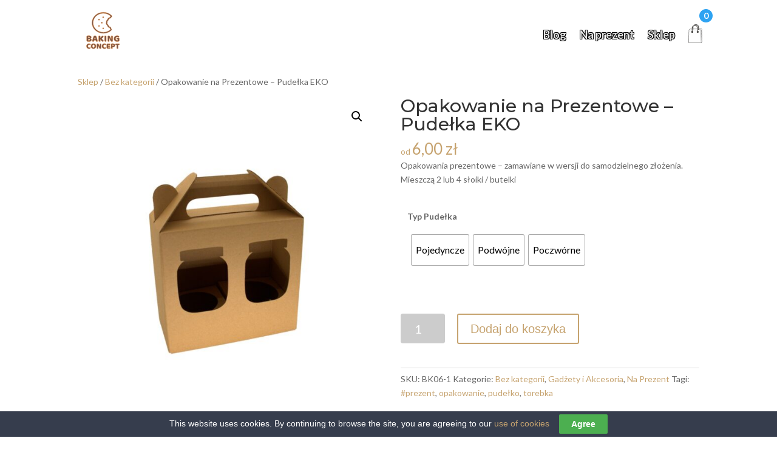

--- FILE ---
content_type: text/html; charset=UTF-8
request_url: https://bakingconcept.pl/produkt/opakowanie-na-prezentowe-pudelko-eko-podwojne-lub-poczworne/
body_size: 47302
content:
<!DOCTYPE html> <!--[if IE 6]><html id="ie6" lang="pl-PL"> <![endif]--> <!--[if IE 7]><html id="ie7" lang="pl-PL"> <![endif]--> <!--[if IE 8]><html id="ie8" lang="pl-PL"> <![endif]--> <!--[if !(IE 6) | !(IE 7) | !(IE 8)  ]><!--><html lang="pl-PL"> <!--<![endif]--><head><meta charset="UTF-8" /><meta http-equiv="X-UA-Compatible" content="IE=edge"><script data-cfasync="false" id="ao_optimized_gfonts_config">WebFontConfig={google:{families:["Montserrat:100,100italic,200,200italic,300,300italic,regular,italic,500,500italic,600,600italic,700,700italic,800,800italic,900,900italic:latin,latin-ext","Lato:100,100italic,300,300italic,regular,italic,700,700italic,900,900italic:latin,latin-ext","Teko:300,regular,500,600,700:latin,latin-ext","Mali:200,300,400,500,600,700,italic200,italic300,italic400,italic500,italic600,italic700"] },classes:false, events:false, timeout:1500};</script><link rel="pingback" href="https://bakingconcept.pl/xmlrpc.php" /> <!--[if lt IE 9]> <script src="https://bakingconcept.pl/wp-content/themes/Divi-master/js/html5.js" type="text/javascript"></script> <![endif]--> <script type="bfd4675ec416b3c99e9c9b5e-text/javascript">document.documentElement.className = 'js';</script> <meta name="facebook-domain-verification" content="e7rvj45lgvwt5hvuwfxsfpakdpcr5s" /><meta name='robots' content='index, follow, max-image-preview:large, max-snippet:-1, max-video-preview:-1' /><style>img:is([sizes="auto" i], [sizes^="auto," i]) { contain-intrinsic-size: 3000px 1500px }</style> <script data-cfasync="false" data-pagespeed-no-defer>var gtm4wp_datalayer_name = "dataLayer";
	var dataLayer = dataLayer || [];
	const gtm4wp_use_sku_instead = false;
	const gtm4wp_currency = 'PLN';
	const gtm4wp_product_per_impression = 10;
	const gtm4wp_clear_ecommerce = false;</script> <link media="all" href="https://bakingconcept.pl/wp-content/cache/autoptimize/css/autoptimize_18cd3ade2a8ae996b68aaed534e432a2.css" rel="stylesheet"><link media="only screen and (max-width: 768px)" href="https://bakingconcept.pl/wp-content/cache/autoptimize/css/autoptimize_6fe211f8bb15af76999ce9135805d7af.css" rel="stylesheet"><title>Opakowanie na Prezentowe - Pudełka EKO | Baking Concept</title><meta name="description" content="Mieszanka do samodzielnego wypieku ciasteczek - cookie mix ciasteczka czekoladowe - czekolada ciemna oraz czekolada biała" /><link rel="canonical" href="https://bakingconcept.pl/produkt/opakowanie-na-prezentowe-pudelko-eko-podwojne-lub-poczworne/" /><meta property="og:locale" content="pl_PL" /><meta property="og:type" content="article" /><meta property="og:title" content="Opakowanie na Prezentowe - Pudełka EKO | Baking Concept" /><meta property="og:description" content="Mieszanka do samodzielnego wypieku ciasteczek - cookie mix ciasteczka czekoladowe - czekolada ciemna oraz czekolada biała" /><meta property="og:url" content="https://bakingconcept.pl/produkt/opakowanie-na-prezentowe-pudelko-eko-podwojne-lub-poczworne/" /><meta property="og:site_name" content="Baking Concept" /><meta property="article:publisher" content="https://www.facebook.com/bakingconcept/" /><meta property="article:modified_time" content="2025-12-13T15:40:06+00:00" /><meta property="og:image" content="https://bakingconcept.pl/wp-content/uploads/2022/03/pudelko-2x-puste-.jpg" /><meta property="og:image:width" content="1200" /><meta property="og:image:height" content="1306" /><meta property="og:image:type" content="image/jpeg" /><meta name="twitter:card" content="summary_large_image" /><meta name="twitter:label1" content="Szacowany czas czytania" /><meta name="twitter:data1" content="1 minuta" /> <script type="application/ld+json" class="yoast-schema-graph">{"@context":"https://schema.org","@graph":[{"@type":"WebPage","@id":"https://bakingconcept.pl/produkt/opakowanie-na-prezentowe-pudelko-eko-podwojne-lub-poczworne/","url":"https://bakingconcept.pl/produkt/opakowanie-na-prezentowe-pudelko-eko-podwojne-lub-poczworne/","name":"Opakowanie na Prezentowe - Pudełka EKO | Baking Concept","isPartOf":{"@id":"https://bakingconcept.pl/#website"},"primaryImageOfPage":{"@id":"https://bakingconcept.pl/produkt/opakowanie-na-prezentowe-pudelko-eko-podwojne-lub-poczworne/#primaryimage"},"image":{"@id":"https://bakingconcept.pl/produkt/opakowanie-na-prezentowe-pudelko-eko-podwojne-lub-poczworne/#primaryimage"},"thumbnailUrl":"https://bakingconcept.pl/wp-content/uploads/2022/03/pudelko-2x-puste-.jpg","datePublished":"2022-03-09T19:05:42+00:00","dateModified":"2025-12-13T15:40:06+00:00","description":"Mieszanka do samodzielnego wypieku ciasteczek - cookie mix ciasteczka czekoladowe - czekolada ciemna oraz czekolada biała","breadcrumb":{"@id":"https://bakingconcept.pl/produkt/opakowanie-na-prezentowe-pudelko-eko-podwojne-lub-poczworne/#breadcrumb"},"inLanguage":"pl-PL","potentialAction":[{"@type":"ReadAction","target":["https://bakingconcept.pl/produkt/opakowanie-na-prezentowe-pudelko-eko-podwojne-lub-poczworne/"]}]},{"@type":"ImageObject","inLanguage":"pl-PL","@id":"https://bakingconcept.pl/produkt/opakowanie-na-prezentowe-pudelko-eko-podwojne-lub-poczworne/#primaryimage","url":"https://bakingconcept.pl/wp-content/uploads/2022/03/pudelko-2x-puste-.jpg","contentUrl":"https://bakingconcept.pl/wp-content/uploads/2022/03/pudelko-2x-puste-.jpg","width":1200,"height":1306},{"@type":"BreadcrumbList","@id":"https://bakingconcept.pl/produkt/opakowanie-na-prezentowe-pudelko-eko-podwojne-lub-poczworne/#breadcrumb","itemListElement":[{"@type":"ListItem","position":1,"name":"Strona główna","item":"https://bakingconcept.pl/"},{"@type":"ListItem","position":2,"name":"Produkty","item":"https://bakingconcept.pl/shop/"},{"@type":"ListItem","position":3,"name":"Opakowanie na Prezentowe &#8211; Pudełka EKO"}]},{"@type":"WebSite","@id":"https://bakingconcept.pl/#website","url":"https://bakingconcept.pl/","name":"Baking Concept","description":"","publisher":{"@id":"https://bakingconcept.pl/#organization"},"potentialAction":[{"@type":"SearchAction","target":{"@type":"EntryPoint","urlTemplate":"https://bakingconcept.pl/?s={search_term_string}"},"query-input":{"@type":"PropertyValueSpecification","valueRequired":true,"valueName":"search_term_string"}}],"inLanguage":"pl-PL"},{"@type":"Organization","@id":"https://bakingconcept.pl/#organization","name":"Baking Concept","url":"https://bakingconcept.pl/","logo":{"@type":"ImageObject","inLanguage":"pl-PL","@id":"https://bakingconcept.pl/#/schema/logo/image/","url":"https://bakingconcept.pl/wp-content/uploads/2019/04/favico-min.jpg","contentUrl":"https://bakingconcept.pl/wp-content/uploads/2019/04/favico-min.jpg","width":1024,"height":1024,"caption":"Baking Concept"},"image":{"@id":"https://bakingconcept.pl/#/schema/logo/image/"},"sameAs":["https://www.facebook.com/bakingconcept/","https://www.instagram.com/bakingconcept/"]}]}</script> <link rel='dns-prefetch' href='//code.jquery.com' /><link rel='dns-prefetch' href='//geowidget.easypack24.net' /><link href='https://fonts.gstatic.com' crossorigin='anonymous' rel='preconnect' /><link href='https://ajax.googleapis.com' rel='preconnect' /><link href='https://fonts.googleapis.com' rel='preconnect' /><link rel="alternate" type="application/rss+xml" title="Baking Concept &raquo; Kanał z wpisami" href="https://bakingconcept.pl/feed/" /><link rel="alternate" type="application/rss+xml" title="Baking Concept &raquo; Kanał z komentarzami" href="https://bakingconcept.pl/comments/feed/" /><meta content="Divi v.3.17.2" name="generator"/><style id='classic-theme-styles-inline-css' type='text/css'>/*! This file is auto-generated */
.wp-block-button__link{color:#fff;background-color:#32373c;border-radius:9999px;box-shadow:none;text-decoration:none;padding:calc(.667em + 2px) calc(1.333em + 2px);font-size:1.125em}.wp-block-file__button{background:#32373c;color:#fff;text-decoration:none}</style><style id='global-styles-inline-css' type='text/css'>:root{--wp--preset--aspect-ratio--square: 1;--wp--preset--aspect-ratio--4-3: 4/3;--wp--preset--aspect-ratio--3-4: 3/4;--wp--preset--aspect-ratio--3-2: 3/2;--wp--preset--aspect-ratio--2-3: 2/3;--wp--preset--aspect-ratio--16-9: 16/9;--wp--preset--aspect-ratio--9-16: 9/16;--wp--preset--color--black: #000000;--wp--preset--color--cyan-bluish-gray: #abb8c3;--wp--preset--color--white: #ffffff;--wp--preset--color--pale-pink: #f78da7;--wp--preset--color--vivid-red: #cf2e2e;--wp--preset--color--luminous-vivid-orange: #ff6900;--wp--preset--color--luminous-vivid-amber: #fcb900;--wp--preset--color--light-green-cyan: #7bdcb5;--wp--preset--color--vivid-green-cyan: #00d084;--wp--preset--color--pale-cyan-blue: #8ed1fc;--wp--preset--color--vivid-cyan-blue: #0693e3;--wp--preset--color--vivid-purple: #9b51e0;--wp--preset--gradient--vivid-cyan-blue-to-vivid-purple: linear-gradient(135deg,rgba(6,147,227,1) 0%,rgb(155,81,224) 100%);--wp--preset--gradient--light-green-cyan-to-vivid-green-cyan: linear-gradient(135deg,rgb(122,220,180) 0%,rgb(0,208,130) 100%);--wp--preset--gradient--luminous-vivid-amber-to-luminous-vivid-orange: linear-gradient(135deg,rgba(252,185,0,1) 0%,rgba(255,105,0,1) 100%);--wp--preset--gradient--luminous-vivid-orange-to-vivid-red: linear-gradient(135deg,rgba(255,105,0,1) 0%,rgb(207,46,46) 100%);--wp--preset--gradient--very-light-gray-to-cyan-bluish-gray: linear-gradient(135deg,rgb(238,238,238) 0%,rgb(169,184,195) 100%);--wp--preset--gradient--cool-to-warm-spectrum: linear-gradient(135deg,rgb(74,234,220) 0%,rgb(151,120,209) 20%,rgb(207,42,186) 40%,rgb(238,44,130) 60%,rgb(251,105,98) 80%,rgb(254,248,76) 100%);--wp--preset--gradient--blush-light-purple: linear-gradient(135deg,rgb(255,206,236) 0%,rgb(152,150,240) 100%);--wp--preset--gradient--blush-bordeaux: linear-gradient(135deg,rgb(254,205,165) 0%,rgb(254,45,45) 50%,rgb(107,0,62) 100%);--wp--preset--gradient--luminous-dusk: linear-gradient(135deg,rgb(255,203,112) 0%,rgb(199,81,192) 50%,rgb(65,88,208) 100%);--wp--preset--gradient--pale-ocean: linear-gradient(135deg,rgb(255,245,203) 0%,rgb(182,227,212) 50%,rgb(51,167,181) 100%);--wp--preset--gradient--electric-grass: linear-gradient(135deg,rgb(202,248,128) 0%,rgb(113,206,126) 100%);--wp--preset--gradient--midnight: linear-gradient(135deg,rgb(2,3,129) 0%,rgb(40,116,252) 100%);--wp--preset--font-size--small: 13px;--wp--preset--font-size--medium: 20px;--wp--preset--font-size--large: 36px;--wp--preset--font-size--x-large: 42px;--wp--preset--spacing--20: 0.44rem;--wp--preset--spacing--30: 0.67rem;--wp--preset--spacing--40: 1rem;--wp--preset--spacing--50: 1.5rem;--wp--preset--spacing--60: 2.25rem;--wp--preset--spacing--70: 3.38rem;--wp--preset--spacing--80: 5.06rem;--wp--preset--shadow--natural: 6px 6px 9px rgba(0, 0, 0, 0.2);--wp--preset--shadow--deep: 12px 12px 50px rgba(0, 0, 0, 0.4);--wp--preset--shadow--sharp: 6px 6px 0px rgba(0, 0, 0, 0.2);--wp--preset--shadow--outlined: 6px 6px 0px -3px rgba(255, 255, 255, 1), 6px 6px rgba(0, 0, 0, 1);--wp--preset--shadow--crisp: 6px 6px 0px rgba(0, 0, 0, 1);}:where(.is-layout-flex){gap: 0.5em;}:where(.is-layout-grid){gap: 0.5em;}body .is-layout-flex{display: flex;}.is-layout-flex{flex-wrap: wrap;align-items: center;}.is-layout-flex > :is(*, div){margin: 0;}body .is-layout-grid{display: grid;}.is-layout-grid > :is(*, div){margin: 0;}:where(.wp-block-columns.is-layout-flex){gap: 2em;}:where(.wp-block-columns.is-layout-grid){gap: 2em;}:where(.wp-block-post-template.is-layout-flex){gap: 1.25em;}:where(.wp-block-post-template.is-layout-grid){gap: 1.25em;}.has-black-color{color: var(--wp--preset--color--black) !important;}.has-cyan-bluish-gray-color{color: var(--wp--preset--color--cyan-bluish-gray) !important;}.has-white-color{color: var(--wp--preset--color--white) !important;}.has-pale-pink-color{color: var(--wp--preset--color--pale-pink) !important;}.has-vivid-red-color{color: var(--wp--preset--color--vivid-red) !important;}.has-luminous-vivid-orange-color{color: var(--wp--preset--color--luminous-vivid-orange) !important;}.has-luminous-vivid-amber-color{color: var(--wp--preset--color--luminous-vivid-amber) !important;}.has-light-green-cyan-color{color: var(--wp--preset--color--light-green-cyan) !important;}.has-vivid-green-cyan-color{color: var(--wp--preset--color--vivid-green-cyan) !important;}.has-pale-cyan-blue-color{color: var(--wp--preset--color--pale-cyan-blue) !important;}.has-vivid-cyan-blue-color{color: var(--wp--preset--color--vivid-cyan-blue) !important;}.has-vivid-purple-color{color: var(--wp--preset--color--vivid-purple) !important;}.has-black-background-color{background-color: var(--wp--preset--color--black) !important;}.has-cyan-bluish-gray-background-color{background-color: var(--wp--preset--color--cyan-bluish-gray) !important;}.has-white-background-color{background-color: var(--wp--preset--color--white) !important;}.has-pale-pink-background-color{background-color: var(--wp--preset--color--pale-pink) !important;}.has-vivid-red-background-color{background-color: var(--wp--preset--color--vivid-red) !important;}.has-luminous-vivid-orange-background-color{background-color: var(--wp--preset--color--luminous-vivid-orange) !important;}.has-luminous-vivid-amber-background-color{background-color: var(--wp--preset--color--luminous-vivid-amber) !important;}.has-light-green-cyan-background-color{background-color: var(--wp--preset--color--light-green-cyan) !important;}.has-vivid-green-cyan-background-color{background-color: var(--wp--preset--color--vivid-green-cyan) !important;}.has-pale-cyan-blue-background-color{background-color: var(--wp--preset--color--pale-cyan-blue) !important;}.has-vivid-cyan-blue-background-color{background-color: var(--wp--preset--color--vivid-cyan-blue) !important;}.has-vivid-purple-background-color{background-color: var(--wp--preset--color--vivid-purple) !important;}.has-black-border-color{border-color: var(--wp--preset--color--black) !important;}.has-cyan-bluish-gray-border-color{border-color: var(--wp--preset--color--cyan-bluish-gray) !important;}.has-white-border-color{border-color: var(--wp--preset--color--white) !important;}.has-pale-pink-border-color{border-color: var(--wp--preset--color--pale-pink) !important;}.has-vivid-red-border-color{border-color: var(--wp--preset--color--vivid-red) !important;}.has-luminous-vivid-orange-border-color{border-color: var(--wp--preset--color--luminous-vivid-orange) !important;}.has-luminous-vivid-amber-border-color{border-color: var(--wp--preset--color--luminous-vivid-amber) !important;}.has-light-green-cyan-border-color{border-color: var(--wp--preset--color--light-green-cyan) !important;}.has-vivid-green-cyan-border-color{border-color: var(--wp--preset--color--vivid-green-cyan) !important;}.has-pale-cyan-blue-border-color{border-color: var(--wp--preset--color--pale-cyan-blue) !important;}.has-vivid-cyan-blue-border-color{border-color: var(--wp--preset--color--vivid-cyan-blue) !important;}.has-vivid-purple-border-color{border-color: var(--wp--preset--color--vivid-purple) !important;}.has-vivid-cyan-blue-to-vivid-purple-gradient-background{background: var(--wp--preset--gradient--vivid-cyan-blue-to-vivid-purple) !important;}.has-light-green-cyan-to-vivid-green-cyan-gradient-background{background: var(--wp--preset--gradient--light-green-cyan-to-vivid-green-cyan) !important;}.has-luminous-vivid-amber-to-luminous-vivid-orange-gradient-background{background: var(--wp--preset--gradient--luminous-vivid-amber-to-luminous-vivid-orange) !important;}.has-luminous-vivid-orange-to-vivid-red-gradient-background{background: var(--wp--preset--gradient--luminous-vivid-orange-to-vivid-red) !important;}.has-very-light-gray-to-cyan-bluish-gray-gradient-background{background: var(--wp--preset--gradient--very-light-gray-to-cyan-bluish-gray) !important;}.has-cool-to-warm-spectrum-gradient-background{background: var(--wp--preset--gradient--cool-to-warm-spectrum) !important;}.has-blush-light-purple-gradient-background{background: var(--wp--preset--gradient--blush-light-purple) !important;}.has-blush-bordeaux-gradient-background{background: var(--wp--preset--gradient--blush-bordeaux) !important;}.has-luminous-dusk-gradient-background{background: var(--wp--preset--gradient--luminous-dusk) !important;}.has-pale-ocean-gradient-background{background: var(--wp--preset--gradient--pale-ocean) !important;}.has-electric-grass-gradient-background{background: var(--wp--preset--gradient--electric-grass) !important;}.has-midnight-gradient-background{background: var(--wp--preset--gradient--midnight) !important;}.has-small-font-size{font-size: var(--wp--preset--font-size--small) !important;}.has-medium-font-size{font-size: var(--wp--preset--font-size--medium) !important;}.has-large-font-size{font-size: var(--wp--preset--font-size--large) !important;}.has-x-large-font-size{font-size: var(--wp--preset--font-size--x-large) !important;}
:where(.wp-block-post-template.is-layout-flex){gap: 1.25em;}:where(.wp-block-post-template.is-layout-grid){gap: 1.25em;}
:where(.wp-block-columns.is-layout-flex){gap: 2em;}:where(.wp-block-columns.is-layout-grid){gap: 2em;}
:root :where(.wp-block-pullquote){font-size: 1.5em;line-height: 1.6;}</style><style id='woocommerce-inline-inline-css' type='text/css'>.woocommerce form .form-row .required { visibility: visible; }</style><style id='woo-variation-swatches-inline-css' type='text/css'>:root {
--wvs-tick:url("data:image/svg+xml;utf8,%3Csvg filter='drop-shadow(0px 0px 2px rgb(0 0 0 / .8))' xmlns='http://www.w3.org/2000/svg'  viewBox='0 0 30 30'%3E%3Cpath fill='none' stroke='%23ffffff' stroke-linecap='round' stroke-linejoin='round' stroke-width='4' d='M4 16L11 23 27 7'/%3E%3C/svg%3E");

--wvs-cross:url("data:image/svg+xml;utf8,%3Csvg filter='drop-shadow(0px 0px 5px rgb(255 255 255 / .6))' xmlns='http://www.w3.org/2000/svg' width='72px' height='72px' viewBox='0 0 24 24'%3E%3Cpath fill='none' stroke='%23ff0000' stroke-linecap='round' stroke-width='0.6' d='M5 5L19 19M19 5L5 19'/%3E%3C/svg%3E");
--wvs-single-product-item-width:50px;
--wvs-single-product-item-height:50px;
--wvs-single-product-item-font-size:16px}</style><link rel='stylesheet' id='paczkomaty_geowidget-css' href='https://geowidget.easypack24.net/css/easypack.css' type='text/css' media='all' /><link rel='stylesheet' id='dashicons-css' href='https://bakingconcept.pl/wp-includes/css/dashicons.min.css' type='text/css' media='all' /> <script type="bfd4675ec416b3c99e9c9b5e-text/javascript" src="https://code.jquery.com/jquery-3.1.1.min.js" id="jquery-core-js"></script> <script type="bfd4675ec416b3c99e9c9b5e-text/javascript" src="https://code.jquery.com/jquery-migrate-3.0.0.min.js" id="jquery-migrate-js"></script> <script type="bfd4675ec416b3c99e9c9b5e-text/javascript" id="woocommerce-js-extra">var woocommerce_params = {"ajax_url":"\/wp-admin\/admin-ajax.php","wc_ajax_url":"\/?wc-ajax=%%endpoint%%","i18n_password_show":"Poka\u017c has\u0142o","i18n_password_hide":"Ukryj has\u0142o"};</script> <script type="bfd4675ec416b3c99e9c9b5e-text/javascript" id="wc-country-select-js-extra">var wc_country_select_params = {"countries":"{\"AF\":[],\"AL\":{\"AL-01\":\"Berat\",\"AL-09\":\"Dib\\u00ebr\",\"AL-02\":\"Durr\\u00ebs\",\"AL-03\":\"Elbasan\",\"AL-04\":\"Fier\",\"AL-05\":\"Gjirokast\\u00ebr\",\"AL-06\":\"Kor\\u00e7\\u00eb\",\"AL-07\":\"Kuk\\u00ebs\",\"AL-08\":\"Lezh\\u00eb\",\"AL-10\":\"Shkod\\u00ebr\",\"AL-11\":\"Tirana\",\"AL-12\":\"Vlor\\u00eb\"},\"AO\":{\"BGO\":\"Bengo\",\"BLU\":\"Benguela\",\"BIE\":\"Bi\\u00e9\",\"CAB\":\"Cabinda\",\"CNN\":\"Cunene\",\"HUA\":\"Huambo\",\"HUI\":\"Hu\\u00edla\",\"CCU\":\"Kuando Kubango\",\"CNO\":\"Kwanza-Norte\",\"CUS\":\"Kwanza-Sul\",\"LUA\":\"Luanda\",\"LNO\":\"Lunda-Norte\",\"LSU\":\"Lunda-Sul\",\"MAL\":\"Malanje\",\"MOX\":\"Moxico\",\"NAM\":\"Namibe\",\"UIG\":\"U\\u00edge\",\"ZAI\":\"Demokratyczna Republika Konga\"},\"AR\":{\"C\":\"Ciudad Aut\\u00f3noma de Buenos Aires\",\"B\":\"Buenos Aires\",\"K\":\"Catamarca\",\"H\":\"Chaco\",\"U\":\"Chubut\",\"X\":\"C\\u00f3rdoba\",\"W\":\"Corrientes\",\"E\":\"Entre R\\u00edos\",\"P\":\"Formosa\",\"Y\":\"San Salvador de Jujuy\",\"L\":\"La Pampa\",\"F\":\"La Rioja\",\"M\":\"Mendoza\",\"N\":\"Misiones\",\"Q\":\"Neuqu\\u00e9n\",\"R\":\"R\\u00edo Negro\",\"A\":\"Salta\",\"J\":\"San Juan\",\"D\":\"San Luis\",\"Z\":\"Santa Cruz\",\"S\":\"Santa Fe\",\"G\":\"Santiago del Estero\",\"V\":\"Tierra del Fuego\",\"T\":\"Tucum\\u00e1n\"},\"AT\":[],\"AU\":{\"ACT\":\"Australijskie Terytorium Sto\\u0142eczne\",\"NSW\":\"Nowa Po\\u0142udniowa Walia\",\"NT\":\"Terytorium P\\u00f3\\u0142nocne\",\"QLD\":\"Queensland\",\"SA\":\"Australia Po\\u0142udniowa\",\"TAS\":\"Tasmania\",\"VIC\":\"Wiktoria (stan Australii)\",\"WA\":\"Australia Zachodnia\"},\"AX\":[],\"BD\":{\"BD-05\":\"Bagerhat\",\"BD-01\":\"Bandarban\",\"BD-02\":\"Barguna\",\"BD-06\":\"Barisal\",\"BD-07\":\"Bhola\",\"BD-03\":\"Bogra\",\"BD-04\":\"Brahmanbaria\",\"BD-09\":\"Chandpur\",\"BD-10\":\"Chattogram\",\"BD-12\":\"Chuadanga\",\"BD-11\":\"Koks Bad\\u017aar\",\"BD-08\":\"Comilla\",\"BD-13\":\"Dhaka\",\"BD-14\":\"Dinajpur\",\"BD-15\":\"Faridpur \",\"BD-16\":\"Feni\",\"BD-19\":\"Gaibandha\",\"BD-18\":\"Gazipur\",\"BD-17\":\"Gopalganj\",\"BD-20\":\"Habiganj\",\"BD-21\":\"Jamalpur\",\"BD-22\":\"Jashore\",\"BD-25\":\"Jhalokati\",\"BD-23\":\"Jhenaidah\",\"BD-24\":\"Joypurhat\",\"BD-29\":\"Khagrachhari\",\"BD-27\":\"Khulna\",\"BD-26\":\"Kishoreganj\",\"BD-28\":\"Kurigram\",\"BD-30\":\"Kushtia\",\"BD-31\":\"Lakshmipur\",\"BD-32\":\"Lalmonirhat\",\"BD-36\":\"Madaripur\",\"BD-37\":\"Magura\",\"BD-33\":\"Manikganj \",\"BD-39\":\"Meherpur\",\"BD-38\":\"Moulvibazar\",\"BD-35\":\"Munshiganj\",\"BD-34\":\"Mymensingh\",\"BD-48\":\"Naogaon\",\"BD-43\":\"Narail\",\"BD-40\":\"Narayanganj\",\"BD-42\":\"Narsingdi\",\"BD-44\":\"Natore\",\"BD-45\":\"Nawabganj\",\"BD-41\":\"Netrakona\",\"BD-46\":\"Nilphamari\",\"BD-47\":\"Noakhali\",\"BD-49\":\"Pabna\",\"BD-52\":\"Panchagarh\",\"BD-51\":\"Patuakhali\",\"BD-50\":\"Pirojpur\",\"BD-53\":\"Rajbari\",\"BD-54\":\"Rajshahi\",\"BD-56\":\"Rangamati\",\"BD-55\":\"Rangpur\",\"BD-58\":\"Satkhira\",\"BD-62\":\"Shariatpur\",\"BD-57\":\"Sherpur\",\"BD-59\":\"Sirajganj\",\"BD-61\":\"Sunamganj\",\"BD-60\":\"Sylhet\",\"BD-63\":\"Tangail\",\"BD-64\":\"Thakurgaon\"},\"BE\":[],\"BG\":{\"BG-01\":\"B\\u0142agojewgrad\",\"BG-02\":\"Burgas\",\"BG-08\":\"Dobricz\",\"BG-07\":\"Gabrowo\",\"BG-26\":\"Haskowo\",\"BG-09\":\"Kardzhali\",\"BG-10\":\"Kyustendil\",\"BG-11\":\"\\u0141owecz\",\"BG-12\":\"Montana\",\"BG-13\":\"Pazard\\u017cik\",\"BG-14\":\"Pernik\",\"BG-15\":\"Plewen\",\"BG-16\":\"P\\u0142owdiw\",\"BG-17\":\"Razgrad\",\"BG-18\":\"Ruse\",\"BG-27\":\"Szumen\",\"BG-19\":\"Silistra\",\"BG-20\":\"Sliwen\",\"BG-21\":\"Smolan\",\"BG-23\":\"Obw\\u00f3d sofijski\",\"BG-22\":\"Sofia\",\"BG-24\":\"Stara Zagora\",\"BG-25\":\"Tyrgowiszte\",\"BG-03\":\"Warna\",\"BG-04\":\"Wielkie Tyrnowo\",\"BG-05\":\"Widy\\u0144\",\"BG-06\":\"Wraca\",\"BG-28\":\"Jambo\\u0142\"},\"BH\":[],\"BI\":[],\"BJ\":{\"AL\":\"Alibori\",\"AK\":\"Atakora\",\"AQ\":\"Atlantique\",\"BO\":\"Borgou\",\"CO\":\"Collines\",\"KO\":\"Kouffo\",\"DO\":\"Donga\",\"LI\":\"Littoral\",\"MO\":\"Mono\",\"OU\":\"Ou\\u00e9m\\u00e9\",\"PL\":\"Plateau\",\"ZO\":\"Zou\"},\"BO\":{\"BO-B\":\"Beni\",\"BO-H\":\"Chuquisaca\",\"BO-C\":\"Cochabamba\",\"BO-L\":\"La Paz\",\"BO-O\":\"Oruro\",\"BO-N\":\"Pando\",\"BO-P\":\"Potos\\u00ed\",\"BO-S\":\"Santa Cruz\",\"BO-T\":\"Tarija\"},\"BR\":{\"AC\":\"akr\",\"AL\":\"Alagoas\",\"AP\":\"Amap\\u00e1\",\"AM\":\"Amazonas\",\"BA\":\"Bahia\",\"CE\":\"Cear\\u00e1\",\"DF\":\"Dystrykt Federalny\",\"ES\":\"Esp\\u00edrito Santo\",\"GO\":\"Goi\\u00e1s\",\"MA\":\"Maranh\\u00e3o\",\"MT\":\"Mato Grosso\",\"MS\":\"Mato Grosso do Sul\",\"MG\":\"Minas Gerais\",\"PA\":\"Par\\u00e1\",\"PB\":\"Para\\u00edba\",\"PR\":\"Paran\\u00e1\",\"PE\":\"Pernambuco\",\"PI\":\"Piau\\u00ed\",\"RJ\":\"Rio de Janeiro\",\"RN\":\"Rio Grande do Norte\",\"RS\":\"Rio Grande do Sul\",\"RO\":\"Rond\\u00f4nia\",\"RR\":\"Roraima\",\"SC\":\"Santa Catarina\",\"SP\":\"S\\u00e3o Paulo\",\"SE\":\"Sergipe\",\"TO\":\"Tocantins\"},\"CA\":{\"AB\":\"Alberta\",\"BC\":\"Kolumbia Brytyjska\",\"MB\":\"Manitoba\",\"NB\":\"Nowy Brunszwik\",\"NL\":\"Nowa Fundlandia i Labrador\",\"NT\":\"Terytoria P\\u00f3\\u0142nocno-Zachodnie\",\"NS\":\"Nowa Szkocja\",\"NU\":\"Nunavut\",\"ON\":\"Ontario\",\"PE\":\"Wyspa Ksi\\u0119cia Edwarda\",\"QC\":\"Quebec\",\"SK\":\"Saskatchewan\",\"YT\":\"Jukon\"},\"CH\":{\"AG\":\"Aargau\",\"AR\":\"Appenzell Ausserrhoden\",\"AI\":\"Appenzell Innerrhoden\",\"BL\":\"Basel-Landschaft\",\"BS\":\"Basel-Stadt\",\"BE\":\"Bern\",\"FR\":\"Fribourg\",\"GE\":\"Geneva\",\"GL\":\"Glarus\",\"GR\":\"Graub\\u00fcnden\",\"JU\":\"Jura\",\"LU\":\"Luzern\",\"NE\":\"Neuch\\u00e2tel\",\"NW\":\"Nidwalden\",\"OW\":\"Obwalden\",\"SH\":\"Schaffhausen\",\"SZ\":\"Schwyz\",\"SO\":\"Solothurn\",\"SG\":\"St. Gallen\",\"TG\":\"Thurgau\",\"TI\":\"Ticino\",\"UR\":\"Uri\",\"VS\":\"Valais\",\"VD\":\"Vaud\",\"ZG\":\"Zug\",\"ZH\":\"Z\\u00fcrich\"},\"CL\":{\"CL-AI\":\"Ais\\u00e9n del General Carlos Iba\\u00f1ez del Campo\",\"CL-AN\":\"Antofagasta\",\"CL-AP\":\"Arica y Parinacota\",\"CL-AR\":\"La Araucan\\u00eda\",\"CL-AT\":\"Atacama\",\"CL-BI\":\"Biob\\u00edo\",\"CL-CO\":\"Coquimbo\",\"CL-LI\":\"Libertador General Bernardo O'Higgins\",\"CL-LL\":\"Los Lagos\",\"CL-LR\":\"Los R\\u00edos\",\"CL-MA\":\"Magallanes\",\"CL-ML\":\"Maule\",\"CL-NB\":\"\\u00d1uble\",\"CL-RM\":\"Regi\\u00f3n Metropolitana de Santiago\",\"CL-TA\":\"Tarapac\\u00e1\",\"CL-VS\":\"Valpara\\u00edso\"},\"CN\":{\"CN1\":\"Yunnan \\\/ \\u4e91\\u5357\",\"CN2\":\"Beijing \\\/ \\u5317\\u4eac\",\"CN3\":\"Tianjin \\\/ \\u5929\\u6d25\",\"CN4\":\"Hebei \\\/ \\u6cb3\\u5317\",\"CN5\":\"Shanxi \\\/ \\u5c71\\u897f\",\"CN6\":\"Inner Mongolia \\\/ \\u5167\\u8499\\u53e4\",\"CN7\":\"Liaoning \\\/ \\u8fbd\\u5b81\",\"CN8\":\"Jilin \\\/ \\u5409\\u6797\",\"CN9\":\"Heilongjiang \\\/ \\u9ed1\\u9f99\\u6c5f\",\"CN10\":\"Shanghai \\\/ \\u4e0a\\u6d77\",\"CN11\":\"Jiangsu \\\/ \\u6c5f\\u82cf\",\"CN12\":\"Zhejiang \\\/ \\u6d59\\u6c5f\",\"CN13\":\"Anhui \\\/ \\u5b89\\u5fbd\",\"CN14\":\"Fujian \\\/ \\u798f\\u5efa\",\"CN15\":\"Jiangxi \\\/ \\u6c5f\\u897f\",\"CN16\":\"Shandong \\\/ \\u5c71\\u4e1c\",\"CN17\":\"Henan \\\/ \\u6cb3\\u5357\",\"CN18\":\"Hubei \\\/ \\u6e56\\u5317\",\"CN19\":\"Hunan \\\/ \\u6e56\\u5357\",\"CN20\":\"Guangdong \\\/ \\u5e7f\\u4e1c\",\"CN21\":\"Guangxi Zhuang \\\/ \\u5e7f\\u897f\\u58ee\\u65cf\",\"CN22\":\"Hainan \\\/ \\u6d77\\u5357\",\"CN23\":\"Chongqing \\\/ \\u91cd\\u5e86\",\"CN24\":\"Sichuan \\\/ \\u56db\\u5ddd\",\"CN25\":\"Guizhou \\\/ \\u8d35\\u5dde\",\"CN26\":\"Shaanxi \\\/ \\u9655\\u897f\",\"CN27\":\"Gansu \\\/ \\u7518\\u8083\",\"CN28\":\"Qinghai \\\/ \\u9752\\u6d77\",\"CN29\":\"Ningxia Hui \\\/ \\u5b81\\u590f\",\"CN30\":\"Macao \\\/ \\u6fb3\\u95e8\",\"CN31\":\"Tibet \\\/ \\u897f\\u85cf\",\"CN32\":\"Xinjiang \\\/ \\u65b0\\u7586\"},\"CO\":{\"CO-AMA\":\"Amazonas\",\"CO-ANT\":\"Antioquia\",\"CO-ARA\":\"Arauca\",\"CO-ATL\":\"Atl\\u00e1ntico\",\"CO-BOL\":\"Bol\\u00edvar\",\"CO-BOY\":\"Boyac\\u00e1\",\"CO-CAL\":\"Caldas\",\"CO-CAQ\":\"Caquet\\u00e1\",\"CO-CAS\":\"Casanare\",\"CO-CAU\":\"Cauca\",\"CO-CES\":\"Cesar\",\"CO-CHO\":\"Choc\\u00f3\",\"CO-COR\":\"C\\u00f3rdoba\",\"CO-CUN\":\"Cundinamarca\",\"CO-DC\":\"Capital District\",\"CO-GUA\":\"Guain\\u00eda\",\"CO-GUV\":\"Guaviare\",\"CO-HUI\":\"Huila\",\"CO-LAG\":\"La Guajira\",\"CO-MAG\":\"Magdalena\",\"CO-MET\":\"Meta\",\"CO-NAR\":\"Nari\\u00f1o\",\"CO-NSA\":\"Norte de Santander\",\"CO-PUT\":\"Putumayo\",\"CO-QUI\":\"Quind\\u00edo\",\"CO-RIS\":\"Risaralda\",\"CO-SAN\":\"Santander\",\"CO-SAP\":\"San Andr\\u00e9s & Providencia\",\"CO-SUC\":\"Sucre\",\"CO-TOL\":\"Tolima\",\"CO-VAC\":\"Valle del Cauca\",\"CO-VAU\":\"Vaup\\u00e9s\",\"CO-VID\":\"Vichada\"},\"CR\":{\"CR-A\":\"Alajuela\",\"CR-C\":\"Cartago\",\"CR-G\":\"Guanacaste\",\"CR-H\":\"Heredia\",\"CR-L\":\"Lim\\u00f3n\",\"CR-P\":\"Puntarenas\",\"CR-SJ\":\"San Jos\\u00e9\"},\"CZ\":[],\"DE\":{\"DE-BW\":\"Badenia-Wirtembergia\",\"DE-BY\":\"Bawaria\",\"DE-BE\":\"Berlin\",\"DE-BB\":\"Brandenburgia\",\"DE-HB\":\"Brema\",\"DE-HH\":\"Hamburg\",\"DE-HE\":\"Hesja\",\"DE-MV\":\"Meklemburgia-Pomorze Przednie\",\"DE-NI\":\"Dolna Saksonia\",\"DE-NW\":\"Nadrenia P\\u00f3\\u0142nocna-Westfalia\",\"DE-RP\":\"Nadrenia-Palatynat\",\"DE-SL\":\"Saara\",\"DE-SN\":\"Saksonia\",\"DE-ST\":\"Saksonia-Anhalt\",\"DE-SH\":\"Szlezwik-Holsztyn\",\"DE-TH\":\"Turyngia\"},\"DK\":[],\"DO\":{\"DO-01\":\"Distrito Nacional\",\"DO-02\":\"Azua\",\"DO-03\":\"Baoruco\",\"DO-04\":\"Barahona\",\"DO-33\":\"Cibao Nordeste\",\"DO-34\":\"Cibao Noroeste\",\"DO-35\":\"Cibao Norte\",\"DO-36\":\"Cibao Sur\",\"DO-05\":\"Dajab\\u00f3n\",\"DO-06\":\"Duarte\",\"DO-08\":\"El Seibo\",\"DO-37\":\"El Valle\",\"DO-07\":\"El\\u00edas Pi\\u00f1a\",\"DO-38\":\"Enriquillo\",\"DO-09\":\"Espaillat\",\"DO-30\":\"Hato Mayor\",\"DO-19\":\"Hermanas Mirabal\",\"DO-39\":\"Hig\\u00fcamo\",\"DO-10\":\"Independencia\",\"DO-11\":\"La Altagracia\",\"DO-12\":\"La Romana\",\"DO-13\":\"La Vega\",\"DO-14\":\"Mar\\u00eda Trinidad S\\u00e1nchez\",\"DO-28\":\"Monse\\u00f1or Nouel\",\"DO-15\":\"Monte Cristi\",\"DO-29\":\"Monte Plata\",\"DO-40\":\"Ozama\",\"DO-16\":\"Pedernales\",\"DO-17\":\"Peravia\",\"DO-18\":\"Puerto Plata\",\"DO-20\":\"Saman\\u00e1\",\"DO-21\":\"San Crist\\u00f3bal\",\"DO-31\":\"San Jos\\u00e9 de Ocoa\",\"DO-22\":\"San Juan\",\"DO-23\":\"San Pedro de Macor\\u00eds\",\"DO-24\":\"S\\u00e1nchez Ram\\u00edrez\",\"DO-25\":\"Santiago\",\"DO-26\":\"Santiago Rodr\\u00edguez\",\"DO-32\":\"Santo Domingo\",\"DO-41\":\"Valdesia\",\"DO-27\":\"Valverde\",\"DO-42\":\"Yuma\"},\"DZ\":{\"DZ-01\":\"Adrar\",\"DZ-02\":\"Chlef\",\"DZ-03\":\"Laghouat\",\"DZ-04\":\"Oum El Bouaghi\",\"DZ-05\":\"Batna\",\"DZ-06\":\"B\\u00e9ja\\u00efa\",\"DZ-07\":\"Biskra\",\"DZ-08\":\"B\\u00e9char\",\"DZ-09\":\"Blida\",\"DZ-10\":\"Al-Buwajra\",\"DZ-11\":\"Tamanghasset\",\"DZ-12\":\"T\\u00e9bessa\",\"DZ-13\":\"Tlemcen\",\"DZ-14\":\"Tiaret\",\"DZ-15\":\"Tizi Ouzou\",\"DZ-16\":\"Algier\",\"DZ-17\":\"Djelfa\",\"DZ-18\":\"Jijel\",\"DZ-19\":\"S\\u00e9tif\",\"DZ-20\":\"Sa\\u00efda\",\"DZ-21\":\"Skikda\",\"DZ-22\":\"Sidi Bel Abb\\u00e8s\",\"DZ-23\":\"Annaba\",\"DZ-24\":\"Guelma\",\"DZ-25\":\"Constantine\",\"DZ-26\":\"M\\u00e9d\\u00e9a\",\"DZ-27\":\"Mostaganem\",\"DZ-28\":\"M\\u2019Sila\",\"DZ-29\":\"Mascara\",\"DZ-30\":\"Ouargla\",\"DZ-31\":\"Oran\",\"DZ-32\":\"El Bayadh\",\"DZ-33\":\"Illizi\",\"DZ-34\":\"Bordj Bou Arr\\u00e9ridj\",\"DZ-35\":\"Boumerd\\u00e8s\",\"DZ-36\":\"El Tarf\",\"DZ-37\":\"Tindouf\",\"DZ-38\":\"Tissemsilt\",\"DZ-39\":\"El Oued\",\"DZ-40\":\"Khenchela\",\"DZ-41\":\"Souk Ahras\",\"DZ-42\":\"Tipasa\",\"DZ-43\":\"Mila\",\"DZ-44\":\"A\\u00efn Defla\",\"DZ-45\":\"Naama\",\"DZ-46\":\"A\\u00efn T\\u00e9mouchent\",\"DZ-47\":\"Gharda\\u00efa\",\"DZ-48\":\"Ghulajzan\"},\"EE\":[],\"EC\":{\"EC-A\":\"Azuay\",\"EC-B\":\"Bol\\u00edvar\",\"EC-F\":\"Ca\\u00f1ar\",\"EC-C\":\"Carchi\",\"EC-H\":\"Chimborazo\",\"EC-X\":\"Cotopaxi\",\"EC-O\":\"El Oro\",\"EC-E\":\"Esmeraldas\",\"EC-W\":\"Gal\\u00e1pagos\",\"EC-G\":\"Guayas\",\"EC-I\":\"Imbabura\",\"EC-L\":\"Loja\",\"EC-R\":\"Los R\\u00edos\",\"EC-M\":\"Manab\\u00ed\",\"EC-S\":\"Morona-Santiago\",\"EC-N\":\"Napo\",\"EC-D\":\"Orellana\",\"EC-Y\":\"Pastaza\",\"EC-P\":\"Pichincha\",\"EC-SE\":\"Santa Elena\",\"EC-SD\":\"Santo Domingo de los Ts\\u00e1chilas\",\"EC-U\":\"Sucumb\\u00edos\",\"EC-T\":\"Tungurahua\",\"EC-Z\":\"Zamora-Chinchipe\"},\"EG\":{\"EGALX\":\"Alexandria\",\"EGASN\":\"Aswan\",\"EGAST\":\"Asyut\",\"EGBA\":\"Red Sea\",\"EGBH\":\"Beheira\",\"EGBNS\":\"Beni Suef\",\"EGC\":\"Kair\",\"EGDK\":\"Dakahlia\",\"EGDT\":\"Damietta\",\"EGFYM\":\"Faiyum\",\"EGGH\":\"Gharbia\",\"EGGZ\":\"Giza\",\"EGIS\":\"Ismailia\",\"EGJS\":\"South Sinai\",\"EGKB\":\"Qalyubia\",\"EGKFS\":\"Kafr el-Sheikh\",\"EGKN\":\"Qena\",\"EGLX\":\"Luxor\",\"EGMN\":\"Minya\",\"EGMNF\":\"Monufia\",\"EGMT\":\"Matrouh\",\"EGPTS\":\"Port Said\",\"EGSHG\":\"Sohag\",\"EGSHR\":\"Al Sharqia\",\"EGSIN\":\"North Sinai\",\"EGSUZ\":\"Suez\",\"EGWAD\":\"New Valley\"},\"ES\":{\"C\":\"A Coru\\u00f1a\",\"VI\":\"Araba\\\/\\u00c1lava\",\"AB\":\"Albacete\",\"A\":\"Alicante\",\"AL\":\"Almer\\u00eda\",\"O\":\"Asturias\",\"AV\":\"\\u00c1vila\",\"BA\":\"Badajoz\",\"PM\":\"Baleares\",\"B\":\"Barcelona\",\"BU\":\"Burgos\",\"CC\":\"C\\u00e1ceres\",\"CA\":\"C\\u00e1diz\",\"S\":\"Kantabria\",\"CS\":\"Castell\\u00f3n\",\"CE\":\"Ceuta\",\"CR\":\"Ciudad Real\",\"CO\":\"C\\u00f3rdoba\",\"CU\":\"Cuenca\",\"GI\":\"Girona\",\"GR\":\"Granada\",\"GU\":\"Guadalajara\",\"SS\":\"Gipuzkoa\",\"H\":\"Huelva\",\"HU\":\"Huesca\",\"J\":\"Ja\\u00e9n\",\"LO\":\"La Rioja\",\"GC\":\"Las Palmas\",\"LE\":\"Le\\u00f3n\",\"L\":\"Lleida\",\"LU\":\"Lugo\",\"M\":\"Madrid\",\"MA\":\"M\\u00e1laga\",\"ML\":\"Melilla\",\"MU\":\"Murcia\",\"NA\":\"Navarra\",\"OR\":\"Ourense\",\"P\":\"Palencia\",\"PO\":\"Pontevedra\",\"SA\":\"Salamanca\",\"TF\":\"Santa Cruz de Tenerife\",\"SG\":\"Segovia\",\"SE\":\"Sevilla\",\"SO\":\"Soria\",\"T\":\"Tarragona\",\"TE\":\"Teruel\",\"TO\":\"Toledo\",\"V\":\"Valencia\",\"VA\":\"Valladolid\",\"BI\":\"Biscay\",\"ZA\":\"Zamora\",\"Z\":\"Saragossa\"},\"ET\":[],\"FI\":[],\"FR\":[],\"GF\":[],\"GH\":{\"AF\":\"Ahafo\",\"AH\":\"Ashanti\",\"BA\":\"Brong-Ahafo\",\"BO\":\"Bono\",\"BE\":\"Bono East\",\"CP\":\"Centralna\",\"EP\":\"Wschodnia\",\"AA\":\"Greater Accra\",\"NE\":\"North East\",\"NP\":\"P\\u00f3\\u0142nocna\",\"OT\":\"Oti\",\"SV\":\"Savannah\",\"UE\":\"Upper East\",\"UW\":\"Upper West\",\"TV\":\"Volta\",\"WP\":\"Zachodnia\",\"WN\":\"Western North\"},\"GP\":[],\"GR\":{\"I\":\"Attyka\",\"A\":\"Wschodnia Macedonia i Tracja\",\"B\":\"\\u015arodkowa Macedonia\",\"C\":\"Zachodnia Macedonia\",\"D\":\"Epir\",\"E\":\"Tesalia\",\"F\":\"Wyspy Jo\\u0144skie\",\"G\":\"Grecja Zachodnia\",\"H\":\"Grecja \\u015arodkowa\",\"J\":\"Peloponez\",\"K\":\"P\\u00f3\\u0142nocne Wyspy Egejskie\",\"L\":\"Po\\u0142udniowe Wyspy Egejskie\",\"M\":\"Kreta\"},\"GT\":{\"GT-AV\":\"Alta Verapaz\",\"GT-BV\":\"Baja Verapaz\",\"GT-CM\":\"Chimaltenango\",\"GT-CQ\":\"Chiquimula\",\"GT-PR\":\"El Progreso\",\"GT-ES\":\"Escuintla\",\"GT-GU\":\"Gwatemala\",\"GT-HU\":\"Huehuetenango\",\"GT-IZ\":\"Izabal\",\"GT-JA\":\"Jalapa\",\"GT-JU\":\"Jutiapa\",\"GT-PE\":\"Pet\\u00e9n\",\"GT-QZ\":\"Quetzaltenango\",\"GT-QC\":\"Quich\\u00e9\",\"GT-RE\":\"Retalhuleu\",\"GT-SA\":\"Sacatep\\u00e9quez\",\"GT-SM\":\"San Marcos\",\"GT-SR\":\"Santa Rosa\",\"GT-SO\":\"Solol\\u00e1\",\"GT-SU\":\"Suchitep\\u00e9quez\",\"GT-TO\":\"Totonicap\\u00e1n\",\"GT-ZA\":\"Zacapa\"},\"HK\":{\"HONG KONG\":\"Wyspa Hongkong\",\"KOWLOON\":\"Kowloon\",\"NEW TERRITORIES\":\"Nowe Terytoria\"},\"HN\":{\"HN-AT\":\"Atl\\u00e1ntida\",\"HN-IB\":\"Bay Islands\",\"HN-CH\":\"Choluteca\",\"HN-CL\":\"Col\\u00f3n\",\"HN-CM\":\"Comayagua\",\"HN-CP\":\"Cop\\u00e1n\",\"HN-CR\":\"Cort\\u00e9s\",\"HN-EP\":\"El Para\\u00edso\",\"HN-FM\":\"Francisco Moraz\\u00e1n\",\"HN-GD\":\"Gracias a Dios\",\"HN-IN\":\"Intibuc\\u00e1\",\"HN-LE\":\"Lempira\",\"HN-LP\":\"La Paz\",\"HN-OC\":\"Ocotepeque\",\"HN-OL\":\"Olancho\",\"HN-SB\":\"Santa B\\u00e1rbara\",\"HN-VA\":\"Valle\",\"HN-YO\":\"Yoro\"},\"HR\":{\"HR-01\":\"Hrabstwo Zagrzeb\",\"HR-02\":\"Powiat Krapina-Zagorje\",\"HR-03\":\"Powiat Sisak-Moslavina\",\"HR-04\":\"Hrabstwo Karlovac\",\"HR-05\":\"Hrabstwo Vara\\u017edin\",\"HR-06\":\"Powiat Koprivnica-Kri\\u017eevci\",\"HR-07\":\"Powiat Bjelovar-Bilogora\",\"HR-08\":\"Hrabstwo Primorje-Gorski Kotar\",\"HR-09\":\"Powiat Lika-Senj\",\"HR-10\":\"Powiat Virovitica-Podravina\",\"HR-11\":\"Powiat Po\\u017eega-Slavonia\",\"HR-12\":\"Hrabstwo Brod-Posavina\",\"HR-13\":\"Hrabstwo Zadar\",\"HR-14\":\"Powiat Osijek-Baranja\",\"HR-15\":\"Powiat \\u0160ibenik-Knin\",\"HR-16\":\"Okr\\u0119g Vukovar-Srijem\",\"HR-17\":\"Hrabstwo Split-Dalmacja\",\"HR-18\":\"Hrabstwo Istria\",\"HR-19\":\"Okr\\u0119g Dubrownik-Neretwa\",\"HR-20\":\"Hrabstwo Me\\u0111imurje\",\"HR-21\":\"Miasto Zagrzeb\"},\"HU\":{\"BK\":\"B\\u00e1cs-Kiskun\",\"BE\":\"B\\u00e9k\\u00e9s\",\"BA\":\"Baranya\",\"BZ\":\"Borsod-Aba\\u00faj-Zempl\\u00e9n\",\"BU\":\"Budapeszt\",\"CS\":\"Csongr\\u00e1d-Csan\\u00e1d\",\"FE\":\"Fej\\u00e9r\",\"GS\":\"Gy\\u0151r-Moson-Sopron\",\"HB\":\"Hajd\\u00fa-Bihar\",\"HE\":\"Heves\",\"JN\":\"J\\u00e1sz-Nagykun-Szolnok\",\"KE\":\"Kom\\u00e1rom-Esztergom\",\"NO\":\"N\\u00f3gr\\u00e1d\",\"PE\":\"Pest\",\"SO\":\"Somogy\",\"SZ\":\"Szabolcs-Szatm\\u00e1r-Bereg\",\"TO\":\"Tolna\",\"VA\":\"Vas\",\"VE\":\"Veszpr\\u00e9m\",\"ZA\":\"Zala\"},\"ID\":{\"AC\":\"Daerah Istimewa Aceh\",\"SU\":\"Sumatera Utara\",\"SB\":\"Sumatera Barat\",\"RI\":\"Riau\",\"KR\":\"Kepulauan Riau\",\"JA\":\"Jambi\",\"SS\":\"Sumatera Selatan\",\"BB\":\"Bangka Belitung\",\"BE\":\"Bengkulu\",\"LA\":\"Lampung\",\"JK\":\"DKI Jakarta\",\"JB\":\"Jawa Barat\",\"BT\":\"Banten\",\"JT\":\"Jawa Tengah\",\"JI\":\"Jawa Timur\",\"YO\":\"Daerah Istimewa Yogyakarta\",\"BA\":\"Bali\",\"NB\":\"Nusa Tenggara Barat\",\"NT\":\"Nusa Tenggara Timur\",\"KB\":\"Kalimantan Barat\",\"KT\":\"Kalimantan Tengah\",\"KI\":\"Kalimantan Timur\",\"KS\":\"Kalimantan Selatan\",\"KU\":\"Kalimantan Utara\",\"SA\":\"Sulawesi Utara\",\"ST\":\"Sulawesi Tengah\",\"SG\":\"Sulawesi Tenggara\",\"SR\":\"Sulawesi Barat\",\"SN\":\"Sulawesi Selatan\",\"GO\":\"Gorontalo\",\"MA\":\"Maluku\",\"MU\":\"Maluku Utara\",\"PA\":\"Papua\",\"PB\":\"Papua Barat\"},\"IE\":{\"CW\":\"Carlow\",\"CN\":\"Cavan\",\"CE\":\"Clare\",\"CO\":\"Cork\",\"DL\":\"Donegal\",\"D\":\"Dublin\",\"G\":\"Galway\",\"KY\":\"Kerry\",\"KE\":\"Kildare\",\"KK\":\"Kilkenny\",\"LS\":\"Laois\",\"LM\":\"Leitrim\",\"LK\":\"Limerick\",\"LD\":\"Longford\",\"LH\":\"Louth\",\"MO\":\"Mayo\",\"MH\":\"Meath\",\"MN\":\"Monaghan\",\"OY\":\"Offaly\",\"RN\":\"Roscommon\",\"SO\":\"Sligo\",\"TA\":\"Tipperary\",\"WD\":\"Waterford\",\"WH\":\"Westmeath\",\"WX\":\"Wexford\",\"WW\":\"Wicklow\"},\"IN\":{\"AP\":\"Andra Pradesh\",\"AR\":\"Arunachal Pradesh\",\"AS\":\"Assam\",\"BR\":\"Bihar\",\"CT\":\"Chhattisgarh\",\"GA\":\"Goa\",\"GJ\":\"Gujarat\",\"HR\":\"Haryana\",\"HP\":\"Himachal Pradesh\",\"JK\":\"D\\u017cammu i Kaszmir\",\"JH\":\"Jharkhand\",\"KA\":\"Karnataka\",\"KL\":\"Kerala\",\"LA\":\"Ladakh\",\"MP\":\"Madhya Pradesh\",\"MH\":\"Maharashtra\",\"MN\":\"Manipur\",\"ML\":\"Meghalaya\",\"MZ\":\"Mizoram\",\"NL\":\"Nagaland\",\"OD\":\"Odisha\",\"PB\":\"Punjab\",\"RJ\":\"Rajasthan\",\"SK\":\"Sikkim\",\"TN\":\"Tamil Nadu\",\"TS\":\"Telangana\",\"TR\":\"Tripura\",\"UK\":\"Uttarakhand\",\"UP\":\"Uttar Pradesh\",\"WB\":\"West Bengal\",\"AN\":\"Andamany i Nikobary\",\"CH\":\"Chandigarh\",\"DN\":\"Dadra i Nagarhaweli\",\"DD\":\"Daman i Diu\",\"DL\":\"Delhi\",\"LD\":\"Lakshadeep\",\"PY\":\"Puducherry\"},\"IR\":{\"KHZ\":\"Khuzestan (\\u062e\\u0648\\u0632\\u0633\\u062a\\u0627\\u0646)\",\"THR\":\"Tehran (\\u062a\\u0647\\u0631\\u0627\\u0646)\",\"ILM\":\"Ilaam (\\u0627\\u06cc\\u0644\\u0627\\u0645)\",\"BHR\":\"Bushehr (\\u0628\\u0648\\u0634\\u0647\\u0631)\",\"ADL\":\"Ardabil (\\u0627\\u0631\\u062f\\u0628\\u06cc\\u0644)\",\"ESF\":\"Isfahan (\\u0627\\u0635\\u0641\\u0647\\u0627\\u0646)\",\"YZD\":\"Yazd (\\u06cc\\u0632\\u062f)\",\"KRH\":\"Kermanshah (\\u06a9\\u0631\\u0645\\u0627\\u0646\\u0634\\u0627\\u0647)\",\"KRN\":\"Kerman (\\u06a9\\u0631\\u0645\\u0627\\u0646)\",\"HDN\":\"Hamadan (\\u0647\\u0645\\u062f\\u0627\\u0646)\",\"GZN\":\"Ghazvin (\\u0642\\u0632\\u0648\\u06cc\\u0646)\",\"ZJN\":\"Zanjan (\\u0632\\u0646\\u062c\\u0627\\u0646)\",\"LRS\":\"Luristan (\\u0644\\u0631\\u0633\\u062a\\u0627\\u0646)\",\"ABZ\":\"Alborz (\\u0627\\u0644\\u0628\\u0631\\u0632)\",\"EAZ\":\"East Azarbaijan (\\u0622\\u0630\\u0631\\u0628\\u0627\\u06cc\\u062c\\u0627\\u0646 \\u0634\\u0631\\u0642\\u06cc)\",\"WAZ\":\"West Azarbaijan (\\u0622\\u0630\\u0631\\u0628\\u0627\\u06cc\\u062c\\u0627\\u0646 \\u063a\\u0631\\u0628\\u06cc)\",\"CHB\":\"Chaharmahal and Bakhtiari (\\u0686\\u0647\\u0627\\u0631\\u0645\\u062d\\u0627\\u0644 \\u0648 \\u0628\\u062e\\u062a\\u06cc\\u0627\\u0631\\u06cc)\",\"SKH\":\"South Khorasan (\\u062e\\u0631\\u0627\\u0633\\u0627\\u0646 \\u062c\\u0646\\u0648\\u0628\\u06cc)\",\"RKH\":\"Razavi Khorasan (\\u062e\\u0631\\u0627\\u0633\\u0627\\u0646 \\u0631\\u0636\\u0648\\u06cc)\",\"NKH\":\"North Khorasan (\\u062e\\u0631\\u0627\\u0633\\u0627\\u0646 \\u0634\\u0645\\u0627\\u0644\\u06cc)\",\"SMN\":\"Semnan (\\u0633\\u0645\\u0646\\u0627\\u0646)\",\"FRS\":\"Fars (\\u0641\\u0627\\u0631\\u0633)\",\"QHM\":\"Qom (\\u0642\\u0645)\",\"KRD\":\"Kurdistan \\\/ \\u06a9\\u0631\\u062f\\u0633\\u062a\\u0627\\u0646)\",\"KBD\":\"Kohgiluyeh and BoyerAhmad (\\u06a9\\u0647\\u06af\\u06cc\\u0644\\u0648\\u06cc\\u06cc\\u0647 \\u0648 \\u0628\\u0648\\u06cc\\u0631\\u0627\\u062d\\u0645\\u062f)\",\"GLS\":\"Golestan (\\u06af\\u0644\\u0633\\u062a\\u0627\\u0646)\",\"GIL\":\"Gilan (\\u06af\\u06cc\\u0644\\u0627\\u0646)\",\"MZN\":\"Mazandaran (\\u0645\\u0627\\u0632\\u0646\\u062f\\u0631\\u0627\\u0646)\",\"MKZ\":\"Markazi (\\u0645\\u0631\\u06a9\\u0632\\u06cc)\",\"HRZ\":\"Hormozgan (\\u0647\\u0631\\u0645\\u0632\\u06af\\u0627\\u0646)\",\"SBN\":\"Sistan and Baluchestan (\\u0633\\u06cc\\u0633\\u062a\\u0627\\u0646 \\u0648 \\u0628\\u0644\\u0648\\u0686\\u0633\\u062a\\u0627\\u0646)\"},\"IS\":[],\"IT\":{\"AG\":\"Agrigento\",\"AL\":\"Alessandria\",\"AN\":\"Ancona\",\"AO\":\"Aosta\",\"AR\":\"Arezzo\",\"AP\":\"Ascoli Piceno\",\"AT\":\"Asti\",\"AV\":\"Avellino\",\"BA\":\"Bari\",\"BT\":\"Barletta-Andria-Trani\",\"BL\":\"Belluno\",\"BN\":\"Benevento\",\"BG\":\"Bergamo\",\"BI\":\"Biella\",\"BO\":\"Bolonia\",\"BZ\":\"Bolzano\",\"BS\":\"Brescia\",\"BR\":\"Brindisi\",\"CA\":\"Cagliari\",\"CL\":\"Caltanissetta\",\"CB\":\"Campobasso\",\"CE\":\"Caserta\",\"CT\":\"Catania\",\"CZ\":\"Catanzaro\",\"CH\":\"Chieti\",\"CO\":\"Como\",\"CS\":\"Cosenza\",\"CR\":\"Cremona\",\"KR\":\"Crotone\",\"CN\":\"Cuneo\",\"EN\":\"Enna\",\"FM\":\"Fermo\",\"FE\":\"Ferrara\",\"FI\":\"Florencja\",\"FG\":\"Foggia\",\"FC\":\"Forl\\u00ec-Cesena\",\"FR\":\"Frosinone\",\"GE\":\"Genua\",\"GO\":\"Gorizia\",\"GR\":\"Grosseto\",\"IM\":\"Imperia\",\"IS\":\"Isernia\",\"SP\":\"La Spezia\",\"AQ\":\"L'Aquila\",\"LT\":\"Latina\",\"LE\":\"Lecce\",\"LC\":\"Lecco\",\"LI\":\"Livorno\",\"LO\":\"Lodi\",\"LU\":\"Lucca\",\"MC\":\"Macerata\",\"MN\":\"Mantova\",\"MS\":\"Massa-Carrara\",\"MT\":\"Matera\",\"ME\":\"Messina\",\"MI\":\"Milan\",\"MO\":\"Modena\",\"MB\":\"Prowincja Monza i Brianza\",\"NA\":\"Neapol\",\"NO\":\"Novara\",\"NU\":\"Nuoro\",\"OR\":\"Oristano\",\"PD\":\"Padwa\",\"PA\":\"Palermo\",\"PR\":\"Parma\",\"PV\":\"Pavia\",\"PG\":\"Perugia\",\"PU\":\"Pesaro e Urbino\",\"PE\":\"Pescara\",\"PC\":\"Piacenza\",\"PI\":\"Piza\",\"PT\":\"Pistoia\",\"PN\":\"Pordenone\",\"PZ\":\"Potenza\",\"PO\":\"Prato\",\"RG\":\"Ragusa\",\"RA\":\"Ravenna\",\"RC\":\"Reggio Calabria\",\"RE\":\"Reggio nell'Emilia\",\"RI\":\"Rieti\",\"RN\":\"Rimini\",\"RM\":\"Rzym\",\"RO\":\"Rovigo\",\"SA\":\"Salerno\",\"SS\":\"Sassari\",\"SV\":\"Savona\",\"SI\":\"Siena\",\"SR\":\"Syrakuzy\",\"SO\":\"Sondrio\",\"SU\":\"Sud Sardegna\",\"TA\":\"Taranto\",\"TE\":\"Teramo\",\"TR\":\"Terni\",\"TO\":\"Torino\",\"TP\":\"Trapani\",\"TN\":\"Trento\",\"TV\":\"Treviso\",\"TS\":\"Triest\",\"UD\":\"Udine\",\"VA\":\"Varese\",\"VE\":\"Wenecja\",\"VB\":\"Verbano-Cusio-Ossola\",\"VC\":\"Vercelli\",\"VR\":\"Werona\",\"VV\":\"Vibo Valentia\",\"VI\":\"Vicenza\",\"VT\":\"Viterbo\"},\"IL\":[],\"IM\":[],\"JM\":{\"JM-01\":\"Kingston\",\"JM-02\":\"Saint Andrew\",\"JM-03\":\"Saint Thomas\",\"JM-04\":\"Portland\",\"JM-05\":\"Saint Mary\",\"JM-06\":\"Saint Ann\",\"JM-07\":\"Trelawny\",\"JM-08\":\"Saint James\",\"JM-09\":\"Hanover\",\"JM-10\":\"Westmoreland\",\"JM-11\":\"Saint Elizabeth\",\"JM-12\":\"Manchester\",\"JM-13\":\"Clarendon\",\"JM-14\":\"Saint Catherine\"},\"JP\":{\"JP01\":\"Hokkaido\",\"JP02\":\"Aomori\",\"JP03\":\"Iwate\",\"JP04\":\"Miyagi\",\"JP05\":\"Akita\",\"JP06\":\"Yamagata\",\"JP07\":\"Fukushima\",\"JP08\":\"Ibaraki\",\"JP09\":\"Tochigi\",\"JP10\":\"Gunma\",\"JP11\":\"Saitama\",\"JP12\":\"Chiba\",\"JP13\":\"Tokio\",\"JP14\":\"Kanagawa\",\"JP15\":\"Niigata\",\"JP16\":\"Toyama\",\"JP17\":\"Ishikawa\",\"JP18\":\"Fukui\",\"JP19\":\"Yamanashi\",\"JP20\":\"Nagano\",\"JP21\":\"Gifu\",\"JP22\":\"Shizuoka\",\"JP23\":\"Aichi\",\"JP24\":\"Mie\",\"JP25\":\"Shiga\",\"JP26\":\"Kyoto\",\"JP27\":\"Osaka\",\"JP28\":\"Hyogo\",\"JP29\":\"Nara\",\"JP30\":\"Wakayama\",\"JP31\":\"Tottori\",\"JP32\":\"Shimane\",\"JP33\":\"Okayama\",\"JP34\":\"Hiroszima\",\"JP35\":\"Yamaguchi\",\"JP36\":\"Tokushima\",\"JP37\":\"Kagawa\",\"JP38\":\"Ehime\",\"JP39\":\"Kochi\",\"JP40\":\"Fukuoka\",\"JP41\":\"Saga\",\"JP42\":\"Nagasaki\",\"JP43\":\"Kumamoto\",\"JP44\":\"Oita\",\"JP45\":\"Miyazaki\",\"JP46\":\"Kagoshima\",\"JP47\":\"Okinawa\"},\"KE\":{\"KE01\":\"Baringo\",\"KE02\":\"Bomet\",\"KE03\":\"Bungoma\",\"KE04\":\"Busia\",\"KE05\":\"Elgeyo-Marakwet\",\"KE06\":\"Embu\",\"KE07\":\"Garissa\",\"KE08\":\"Homa Bay\",\"KE09\":\"Isiolo\",\"KE10\":\"Kajiado\",\"KE11\":\"Kakamega\",\"KE12\":\"Kericho\",\"KE13\":\"Kiambu\",\"KE14\":\"Kilifi\",\"KE15\":\"Kirinyaga\",\"KE16\":\"Kisii\",\"KE17\":\"Kisumu\",\"KE18\":\"Kitui\",\"KE19\":\"Kwale\",\"KE20\":\"Laikipia\",\"KE21\":\"Lamu\",\"KE22\":\"Machakos\",\"KE23\":\"Makueni\",\"KE24\":\"Mandera\",\"KE25\":\"Marsabit\",\"KE26\":\"Meru\",\"KE27\":\"Migori\",\"KE28\":\"Mombasa\",\"KE29\":\"Murang\\u2019a\",\"KE30\":\"Hrabstwo Nairobi\",\"KE31\":\"Nakuru\",\"KE32\":\"Nandi\",\"KE33\":\"Narok\",\"KE34\":\"Nyamira\",\"KE35\":\"Nyandarua\",\"KE36\":\"Nyeri\",\"KE37\":\"Samburu\",\"KE38\":\"Siaya\",\"KE39\":\"Taita-Taveta\",\"KE40\":\"Tana River\",\"KE41\":\"Tharaka-Nithi\",\"KE42\":\"Trans Nzoia\",\"KE43\":\"Turkana\",\"KE44\":\"Uasin Gishu\",\"KE45\":\"Vihiga\",\"KE46\":\"Wajir\",\"KE47\":\"West Pokot\"},\"KN\":{\"KNK\":\"Saint Kitts\",\"KNN\":\"Nevis\",\"KN01\":\"Christ Church Nichola Town\",\"KN02\":\"Saint Anne Sandy Point\",\"KN03\":\"Saint George Basseterre\",\"KN04\":\"Saint George Gingerland\",\"KN05\":\"Saint James Windward\",\"KN06\":\"Saint John Capisterre\",\"KN07\":\"Saint John Figtree\",\"KN08\":\"Saint Mary Cayon\",\"KN09\":\"Saint Paul Capisterre\",\"KN10\":\"Saint Paul Charlestown\",\"KN11\":\"Saint Peter Basseterre\",\"KN12\":\"Saint Thomas Lowland\",\"KN13\":\"Saint Thomas Middle Island\",\"KN15\":\"Trinity Palmetto Point\"},\"KR\":[],\"KW\":[],\"LA\":{\"AT\":\"Attapeu\",\"BK\":\"Bokeo\",\"BL\":\"Bolikhamsai\",\"CH\":\"Champasak\",\"HO\":\"Houaphanh\",\"KH\":\"Khammouane\",\"LM\":\"Luang Namtha\",\"LP\":\"Luang Prabang\",\"OU\":\"Oudomxay\",\"PH\":\"Phongsaly\",\"SL\":\"Salavan\",\"SV\":\"Savannakhet\",\"VI\":\"Vientiane Province\",\"VT\":\"Wientian\",\"XA\":\"Sainyabuli\",\"XE\":\"Sekong\",\"XI\":\"Xiangkhouang\",\"XS\":\"Xaisomboun\"},\"LB\":[],\"LI\":[],\"LR\":{\"BM\":\"Bomi\",\"BN\":\"Bong\",\"GA\":\"Gbarpolu\",\"GB\":\"Grand Bassa\",\"GC\":\"Grand Cape Mount\",\"GG\":\"Grand Gedeh\",\"GK\":\"Grand Kru\",\"LO\":\"Lofa\",\"MA\":\"Margibi\",\"MY\":\"Maryland\",\"MO\":\"Montserrado\",\"NM\":\"Nimba\",\"RV\":\"Rivercess\",\"RG\":\"River Gee\",\"SN\":\"Sinoe\"},\"LU\":[],\"MA\":{\"maagd\":\"Agadir-Ida Ou Tanane\",\"maazi\":\"Azilal\",\"mabem\":\"B\\u00e9ni-Mellal\",\"maber\":\"Berkane\",\"mabes\":\"Ben Slimane\",\"mabod\":\"Boujdour\",\"mabom\":\"Boulemane\",\"mabrr\":\"Berrechid\",\"macas\":\"Casablanca\",\"mache\":\"Chefchaouen\",\"machi\":\"Chichaoua\",\"macht\":\"Chtouka A\\u00eft Baha\",\"madri\":\"Driouch\",\"maedi\":\"Essaouira\",\"maerr\":\"Errachidia\",\"mafah\":\"Fahs-Beni Makada\",\"mafes\":\"F\\u00e8s-Dar-Dbibegh\",\"mafig\":\"Figuig\",\"mafqh\":\"Fquih Ben Salah\",\"mague\":\"Guelmim\",\"maguf\":\"Guercif\",\"mahaj\":\"El Hajeb\",\"mahao\":\"Al Haouz\",\"mahoc\":\"Al Hoce\\u00efma\",\"maifr\":\"Ifrane\",\"maine\":\"Inezgane-A\\u00eft Melloul\",\"majdi\":\"El Jadida\",\"majra\":\"Jerada\",\"maken\":\"K\\u00e9nitra\",\"makes\":\"Kelaat Sraghna\",\"makhe\":\"Khemisset\",\"makhn\":\"Kh\\u00e9nifra\",\"makho\":\"Khouribga\",\"malaa\":\"La\\u00e2youne\",\"malar\":\"Larache\",\"mamar\":\"Marrakech\",\"mamdf\":\"M\\u2019diq-Fnideq\",\"mamed\":\"M\\u00e9diouna\",\"mamek\":\"Mekn\\u00e8s\",\"mamid\":\"Midelt\",\"mammd\":\"Marrakech-Medina\",\"mammn\":\"Marrakech-Menara\",\"mamoh\":\"Mohammedia\",\"mamou\":\"Moulay Yacoub\",\"manad\":\"Nador\",\"manou\":\"Nouaceur\",\"maoua\":\"Ouarzazate\",\"maoud\":\"Oued Ed-Dahab\",\"maouj\":\"Oujda-Angad\",\"maouz\":\"Ouezzane\",\"marab\":\"Rabat\",\"mareh\":\"Rehamna\",\"masaf\":\"Safi\",\"masal\":\"Sal\\u00e9\",\"masef\":\"Sefrou\",\"maset\":\"Settat\",\"masib\":\"Sidi Bennour\",\"masif\":\"Sidi Ifni\",\"masik\":\"Sidi Kacem\",\"masil\":\"Sidi Slimane\",\"maskh\":\"Skhirat-T\\u00e9mara\",\"masyb\":\"Sidi Youssef Ben Ali\",\"mataf\":\"Tarfaya (EH-partial)\",\"matai\":\"Taourirt\",\"matao\":\"Taounate\",\"matar\":\"Taroudant\",\"matat\":\"Tata\",\"mataz\":\"Taza\",\"matet\":\"T\\u00e9touan\",\"matin\":\"Tinghir\",\"matiz\":\"Tiznit\",\"matng\":\"Tangier-Assilah\",\"matnt\":\"Tan-Tan\",\"mayus\":\"Youssoufia\",\"mazag\":\"Zagora\"},\"MD\":{\"C\":\"Chi\\u0219in\\u0103u\",\"BL\":\"B\\u0103l\\u021bi\",\"AN\":\"Anenii Noi\",\"BS\":\"Basarabeasca\",\"BR\":\"Briceni\",\"CH\":\"Cahul\",\"CT\":\"Cantemir\",\"CL\":\"C\\u0103l\\u0103ra\\u0219i\",\"CS\":\"C\\u0103u\\u0219eni\",\"CM\":\"Cimi\\u0219lia\",\"CR\":\"Criuleni\",\"DN\":\"Dondu\\u0219eni\",\"DR\":\"Drochia\",\"DB\":\"Dub\\u0103sari\",\"ED\":\"Edine\\u021b\",\"FL\":\"F\\u0103le\\u0219ti\",\"FR\":\"Flore\\u0219ti\",\"GE\":\"UTA G\\u0103g\\u0103uzia\",\"GL\":\"Glodeni\",\"HN\":\"H\\u00eence\\u0219ti\",\"IL\":\"Ialoveni\",\"LV\":\"Leova\",\"NS\":\"Nisporeni\",\"OC\":\"Ocni\\u021ba\",\"OR\":\"Orhei\",\"RZ\":\"Rezina\",\"RS\":\"R\\u00ee\\u0219cani\",\"SG\":\"S\\u00eengerei\",\"SR\":\"Soroca\",\"ST\":\"Str\\u0103\\u0219eni\",\"SD\":\"\\u0218old\\u0103ne\\u0219ti\",\"SV\":\"\\u0218tefan Vod\\u0103\",\"TR\":\"Taraclia\",\"TL\":\"Telene\\u0219ti\",\"UN\":\"Ungheni\"},\"MF\":[],\"MQ\":[],\"MT\":[],\"MX\":{\"DF\":\"Ciudad de M\\u00e9xico\",\"JA\":\"Jalisco\",\"NL\":\"Nuevo Le\\u00f3n\",\"AG\":\"Aguascalientes\",\"BC\":\"Baja California\",\"BS\":\"Baja California Sur\",\"CM\":\"Campeche\",\"CS\":\"Chiapas\",\"CH\":\"Chihuahua\",\"CO\":\"Coahuila\",\"CL\":\"Colima\",\"DG\":\"Durango\",\"GT\":\"Guanajuato\",\"GR\":\"Guerrero\",\"HG\":\"Hidalgo\",\"MX\":\"Estado de M\\u00e9xico\",\"MI\":\"Michoac\\u00e1n\",\"MO\":\"Morelos\",\"NA\":\"Nayarit\",\"OA\":\"Oaxaca\",\"PU\":\"Puebla\",\"QT\":\"Quer\\u00e9taro\",\"QR\":\"Quintana Roo\",\"SL\":\"San Luis Potos\\u00ed\",\"SI\":\"Sinaloa\",\"SO\":\"Sonora\",\"TB\":\"Tabasco\",\"TM\":\"Tamaulipas\",\"TL\":\"Tlaxcala\",\"VE\":\"Veracruz\",\"YU\":\"Yucat\\u00e1n\",\"ZA\":\"Zacatecas\"},\"MY\":{\"JHR\":\"Johor\",\"KDH\":\"Kedah\",\"KTN\":\"Kelantan\",\"LBN\":\"Labuan\",\"MLK\":\"Malacca (Melaka)\",\"NSN\":\"Negeri Sembilan\",\"PHG\":\"Pahang\",\"PNG\":\"Penang (Pulau Pinang)\",\"PRK\":\"Perak\",\"PLS\":\"Perlis\",\"SBH\":\"Sabah\",\"SWK\":\"Sarawak\",\"SGR\":\"Selangor\",\"TRG\":\"Terengganu\",\"PJY\":\"Putrajaya\",\"KUL\":\"Kuala Lumpur\"},\"MZ\":{\"MZP\":\"Cabo Delgado\",\"MZG\":\"Gaza\",\"MZI\":\"Inhambane\",\"MZB\":\"Manica\",\"MZL\":\"Maputo Province\",\"MZMPM\":\"Maputo\",\"MZN\":\"Nampula\",\"MZA\":\"Niassa\",\"MZS\":\"Sofala\",\"MZT\":\"Tete\",\"MZQ\":\"Zamb\\u00e9zia\"},\"NA\":{\"ER\":\"Erongo\",\"HA\":\"Hardap\",\"KA\":\"Karas\",\"KE\":\"Kavango East\",\"KW\":\"Kavango West\",\"KH\":\"Khomas\",\"KU\":\"Kunene\",\"OW\":\"Ohangwena\",\"OH\":\"Omaheke\",\"OS\":\"Omusati\",\"ON\":\"Oshana\",\"OT\":\"Oshikoto\",\"OD\":\"Otjozondjupa\",\"CA\":\"Zambezi\"},\"NG\":{\"AB\":\"Abia\",\"FC\":\"Abuja\",\"AD\":\"Adamawa\",\"AK\":\"Akwa Ibom\",\"AN\":\"Anambra\",\"BA\":\"Bauchi\",\"BY\":\"Bayelsa\",\"BE\":\"Benue\",\"BO\":\"Borno\",\"CR\":\"Cross River\",\"DE\":\"Delta\",\"EB\":\"Ebonyi\",\"ED\":\"Edo\",\"EK\":\"Ekiti\",\"EN\":\"Enugu\",\"GO\":\"Gombe\",\"IM\":\"Imo\",\"JI\":\"Jigawa\",\"KD\":\"Kaduna\",\"KN\":\"Kano\",\"KT\":\"Katsina\",\"KE\":\"Kebbi\",\"KO\":\"Kogi\",\"KW\":\"Kwara\",\"LA\":\"Lagos\",\"NA\":\"Nasarawa\",\"NI\":\"Niger\",\"OG\":\"Ogun\",\"ON\":\"Ondo\",\"OS\":\"Osun\",\"OY\":\"Oyo\",\"PL\":\"Plateau\",\"RI\":\"Rivers\",\"SO\":\"Sokoto\",\"TA\":\"Taraba\",\"YO\":\"Yobe\",\"ZA\":\"Zamfara\"},\"NL\":[],\"NO\":[],\"NP\":{\"BAG\":\"Bagmati\",\"BHE\":\"Bheri\",\"DHA\":\"Dhaulagiri\",\"GAN\":\"Gandaki\",\"JAN\":\"Janakpur\",\"KAR\":\"Karnali\",\"KOS\":\"Koshi\",\"LUM\":\"Lumbini\",\"MAH\":\"Mahakali\",\"MEC\":\"Mechi\",\"NAR\":\"Narayani\",\"RAP\":\"Rapti\",\"SAG\":\"Sagarmatha\",\"SET\":\"Seti\"},\"NI\":{\"NI-AN\":\"Atl\\u00e1ntico Norte\",\"NI-AS\":\"Atl\\u00e1ntico Sur\",\"NI-BO\":\"Boaco\",\"NI-CA\":\"Carazo\",\"NI-CI\":\"Chinandega\",\"NI-CO\":\"Chontales\",\"NI-ES\":\"Estel\\u00ed\",\"NI-GR\":\"Granada\",\"NI-JI\":\"Jinotega\",\"NI-LE\":\"Le\\u00f3n\",\"NI-MD\":\"Madriz\",\"NI-MN\":\"Managua\",\"NI-MS\":\"Masaya\",\"NI-MT\":\"Matagalpa\",\"NI-NS\":\"Nueva Segovia\",\"NI-RI\":\"Rivas\",\"NI-SJ\":\"R\\u00edo San Juan\"},\"NZ\":{\"NTL\":\"Northland\",\"AUK\":\"Auckland\",\"WKO\":\"Waikato\",\"BOP\":\"Bay of Plenty\",\"TKI\":\"Taranaki\",\"GIS\":\"Gisborne\",\"HKB\":\"Hawke\\u2019s Bay\",\"MWT\":\"Manawatu-Whanganui\",\"WGN\":\"Wellington\",\"NSN\":\"Nelson\",\"MBH\":\"Marlborough\",\"TAS\":\"Tasman\",\"WTC\":\"West Coast\",\"CAN\":\"Canterbury\",\"OTA\":\"Otago\",\"STL\":\"Southland\"},\"PA\":{\"PA-1\":\"Bocas del Toro\",\"PA-2\":\"Cocl\\u00e9\",\"PA-3\":\"Col\\u00f3n\",\"PA-4\":\"Chiriqu\\u00ed\",\"PA-5\":\"Dari\\u00e9n\",\"PA-6\":\"Herrera\",\"PA-7\":\"Los Santos\",\"PA-8\":\"Panam\\u00e1\",\"PA-9\":\"Veraguas\",\"PA-10\":\"West Panam\\u00e1\",\"PA-EM\":\"Ember\\u00e1\",\"PA-KY\":\"Guna Yala\",\"PA-NB\":\"Ng\\u00f6be-Bugl\\u00e9\"},\"PE\":{\"CAL\":\"El Callao\",\"LMA\":\"Prowincja Lima\",\"AMA\":\"Amazonas\",\"ANC\":\"Ancash\",\"APU\":\"Apur\\u00edmac\",\"ARE\":\"Arequipa\",\"AYA\":\"Ayacucho\",\"CAJ\":\"Cajamarca\",\"CUS\":\"Cusco\",\"HUV\":\"Huancavelica\",\"HUC\":\"Hu\\u00e1nuco\",\"ICA\":\"Ica\",\"JUN\":\"Jun\\u00edn\",\"LAL\":\"La Libertad\",\"LAM\":\"Lambayeque\",\"LIM\":\"Lima\",\"LOR\":\"Loreto\",\"MDD\":\"Madre de Dios\",\"MOQ\":\"Moquegua\",\"PAS\":\"Pasco\",\"PIU\":\"Piura\",\"PUN\":\"Puno\",\"SAM\":\"San Mart\\u00edn\",\"TAC\":\"Tacna\",\"TUM\":\"Tumbes\",\"UCA\":\"Ucayali\"},\"PH\":{\"ABR\":\"Abra\",\"AGN\":\"Agusan del Norte\",\"AGS\":\"Agusan del Sur\",\"AKL\":\"Aklan\",\"ALB\":\"Albay\",\"ANT\":\"Antique\",\"APA\":\"Apayao\",\"AUR\":\"Aurora\",\"BAS\":\"Basilan\",\"BAN\":\"Bataan\",\"BTN\":\"Batanes\",\"BTG\":\"Batangas\",\"BEN\":\"Benguet\",\"BIL\":\"Biliran\",\"BOH\":\"Bohol\",\"BUK\":\"Bukidnon\",\"BUL\":\"Bulacan\",\"CAG\":\"Cagayan\",\"CAN\":\"Camarines Norte\",\"CAS\":\"Camarines Sur\",\"CAM\":\"Camiguin\",\"CAP\":\"Capiz\",\"CAT\":\"Catanduanes\",\"CAV\":\"Cavite\",\"CEB\":\"Cebu\",\"COM\":\"Compostela Valley\",\"NCO\":\"Cotabato\",\"DAV\":\"Davao del Norte\",\"DAS\":\"Davao del Sur\",\"DAC\":\"Davao Occidental\",\"DAO\":\"Davao Oriental\",\"DIN\":\"Dinagat Islands\",\"EAS\":\"Eastern Samar\",\"GUI\":\"Guimaras\",\"IFU\":\"Ifugao\",\"ILN\":\"Ilocos Norte\",\"ILS\":\"Ilocos Sur\",\"ILI\":\"Iloilo\",\"ISA\":\"Isabela\",\"KAL\":\"Kalinga\",\"LUN\":\"La Union\",\"LAG\":\"Laguna\",\"LAN\":\"Lanao del Norte\",\"LAS\":\"Lanao del Sur\",\"LEY\":\"Leyte\",\"MAG\":\"Maguindanao\",\"MAD\":\"Marinduque\",\"MAS\":\"Masbate\",\"MSC\":\"Misamis Occidental\",\"MSR\":\"Misamis Oriental\",\"MOU\":\"Mountain Province\",\"NEC\":\"Negros Occidental\",\"NER\":\"Negros Oriental\",\"NSA\":\"Northern Samar\",\"NUE\":\"Nueva Ecija\",\"NUV\":\"Nueva Vizcaya\",\"MDC\":\"Occidental Mindoro\",\"MDR\":\"Oriental Mindoro\",\"PLW\":\"Palawan\",\"PAM\":\"Pampanga\",\"PAN\":\"Pangasinan\",\"QUE\":\"Quezon\",\"QUI\":\"Quirino\",\"RIZ\":\"Rizal\",\"ROM\":\"Romblon\",\"WSA\":\"Samar\",\"SAR\":\"Sarangani\",\"SIQ\":\"Siquijor\",\"SOR\":\"Sorsogon\",\"SCO\":\"South Cotabato\",\"SLE\":\"Southern Leyte\",\"SUK\":\"Sultan Kudarat\",\"SLU\":\"Sulu\",\"SUN\":\"Surigao del Norte\",\"SUR\":\"Surigao del Sur\",\"TAR\":\"Tarlac\",\"TAW\":\"Tawi-Tawi\",\"ZMB\":\"Zambales\",\"ZAN\":\"Zamboanga del Norte\",\"ZAS\":\"Zamboanga del Sur\",\"ZSI\":\"Zamboanga Sibugay\",\"00\":\"Metro Manila\"},\"PK\":{\"JK\":\"Azad Kaszmir\",\"BA\":\"Belud\\u017cystan\",\"TA\":\"FATA\",\"GB\":\"Gilgit Baltistan\",\"IS\":\"Terytorium Sto\\u0142eczne Islamabadu\",\"KP\":\"Chajber Pasztunchwa\",\"PB\":\"Punjab\",\"SD\":\"Sindh\"},\"PL\":[],\"PR\":[],\"PT\":[],\"PY\":{\"PY-ASU\":\"Asunci\\u00f3n\",\"PY-1\":\"Concepci\\u00f3n\",\"PY-2\":\"San Pedro\",\"PY-3\":\"Cordillera\",\"PY-4\":\"Guair\\u00e1\",\"PY-5\":\"Caaguaz\\u00fa\",\"PY-6\":\"Caazap\\u00e1\",\"PY-7\":\"Itap\\u00faa\",\"PY-8\":\"Misiones\",\"PY-9\":\"Paraguar\\u00ed\",\"PY-10\":\"Alto Paran\\u00e1\",\"PY-11\":\"Centralna\",\"PY-12\":\"\\u00d1eembuc\\u00fa\",\"PY-13\":\"Amambay\",\"PY-14\":\"Canindey\\u00fa\",\"PY-15\":\"Presidente Hayes\",\"PY-16\":\"Alto Paraguay\",\"PY-17\":\"Boquer\\u00f3n\"},\"RE\":[],\"RO\":{\"AB\":\"Alba\",\"AR\":\"Arad\",\"AG\":\"Arge\\u0219\",\"BC\":\"Bac\\u0103u\",\"BH\":\"Bihor\",\"BN\":\"Bistri\\u021ba-N\\u0103s\\u0103ud\",\"BT\":\"Boto\\u0219ani\",\"BR\":\"Br\\u0103ila\",\"BV\":\"Bra\\u0219ov\",\"B\":\"Bucure\\u0219ti\",\"BZ\":\"Buz\\u0103u\",\"CL\":\"C\\u0103l\\u0103ra\\u0219i\",\"CS\":\"Cara\\u0219-Severin\",\"CJ\":\"Cluj\",\"CT\":\"Constan\\u021ba\",\"CV\":\"Covasna\",\"DB\":\"D\\u00e2mbovi\\u021ba\",\"DJ\":\"Dolj\",\"GL\":\"Gala\\u021bi\",\"GR\":\"Giurgiu\",\"GJ\":\"Gorj\",\"HR\":\"Harghita\",\"HD\":\"Hunedoara\",\"IL\":\"Ialomi\\u021ba\",\"IS\":\"Ia\\u0219i\",\"IF\":\"Ilfov\",\"MM\":\"Maramure\\u0219\",\"MH\":\"Mehedin\\u021bi\",\"MS\":\"Mure\\u0219\",\"NT\":\"Neam\\u021b\",\"OT\":\"Olt\",\"PH\":\"Prahova\",\"SJ\":\"S\\u0103laj\",\"SM\":\"Satu Mare\",\"SB\":\"Sibiu\",\"SV\":\"Suceava\",\"TR\":\"Teleorman\",\"TM\":\"Timi\\u0219\",\"TL\":\"Tulcea\",\"VL\":\"V\\u00e2lcea\",\"VS\":\"Vaslui\",\"VN\":\"Vrancea\"},\"SN\":{\"SNDB\":\"Diourbel\",\"SNDK\":\"Dakar\",\"SNFK\":\"Fatick\",\"SNKA\":\"Kaffrine\",\"SNKD\":\"Kolda\",\"SNKE\":\"K\\u00e9dougou\",\"SNKL\":\"Kaolack\",\"SNLG\":\"Louga\",\"SNMT\":\"Matam\",\"SNSE\":\"S\\u00e9dhiou\",\"SNSL\":\"Saint-Louis\",\"SNTC\":\"Tambacounda\",\"SNTH\":\"Thi\\u00e8s\",\"SNZG\":\"Ziguinchor\"},\"SG\":[],\"SK\":[],\"SI\":[],\"SV\":{\"SV-AH\":\"Ahuachap\\u00e1n\",\"SV-CA\":\"Caba\\u00f1as\",\"SV-CH\":\"Chalatenango\",\"SV-CU\":\"Cuscatl\\u00e1n\",\"SV-LI\":\"La Libertad\",\"SV-MO\":\"Moraz\\u00e1n\",\"SV-PA\":\"La Paz\",\"SV-SA\":\"Santa Ana\",\"SV-SM\":\"San Miguel\",\"SV-SO\":\"Sonsonate\",\"SV-SS\":\"San Salvador\",\"SV-SV\":\"San Vicente\",\"SV-UN\":\"La Uni\\u00f3n\",\"SV-US\":\"Usulut\\u00e1n\"},\"TH\":{\"TH-37\":\"Amnat Charoen\",\"TH-15\":\"Ang Thong\",\"TH-14\":\"Ayutthaya\",\"TH-10\":\"Bangkok\",\"TH-38\":\"Bueng Kan\",\"TH-31\":\"Buri Ram\",\"TH-24\":\"Chachoengsao\",\"TH-18\":\"Chai Nat\",\"TH-36\":\"Chaiyaphum\",\"TH-22\":\"Chanthaburi\",\"TH-50\":\"Chiang Mai\",\"TH-57\":\"Chiang Rai\",\"TH-20\":\"Chonburi\",\"TH-86\":\"Chumphon\",\"TH-46\":\"Kalasin\",\"TH-62\":\"Kamphaeng Phet\",\"TH-71\":\"Kanchanaburi\",\"TH-40\":\"Khon Kaen\",\"TH-81\":\"Krabi\",\"TH-52\":\"Lampang\",\"TH-51\":\"Lamphun\",\"TH-42\":\"Loei\",\"TH-16\":\"Lopburi\",\"TH-58\":\"Mae Hong Son\",\"TH-44\":\"Maha Sarakham\",\"TH-49\":\"Mukdahan\",\"TH-26\":\"Nakhon Nayok\",\"TH-73\":\"Nakhon Pathom\",\"TH-48\":\"Nakhon Phanom\",\"TH-30\":\"Nakhon Ratchasima\",\"TH-60\":\"Nakhon Sawan\",\"TH-80\":\"Nakhon Si Thammarat\",\"TH-55\":\"Nan\",\"TH-96\":\"Narathiwat\",\"TH-39\":\"Nong Bua Lam Phu\",\"TH-43\":\"Nong Khai\",\"TH-12\":\"Nonthaburi\",\"TH-13\":\"Pathum Thani\",\"TH-94\":\"Pattani\",\"TH-82\":\"Phang Nga\",\"TH-93\":\"Phatthalung\",\"TH-56\":\"Phayao\",\"TH-67\":\"Phetchabun\",\"TH-76\":\"Phetchaburi\",\"TH-66\":\"Phichit\",\"TH-65\":\"Phitsanulok\",\"TH-54\":\"Phrae\",\"TH-83\":\"Phuket\",\"TH-25\":\"Prachin Buri\",\"TH-77\":\"Prachuap Khiri Khan\",\"TH-85\":\"Ranong\",\"TH-70\":\"Ratchaburi\",\"TH-21\":\"Rayong\",\"TH-45\":\"Roi Et\",\"TH-27\":\"Sa Kaeo\",\"TH-47\":\"Sakon Nakhon\",\"TH-11\":\"Samut Prakan\",\"TH-74\":\"Samut Sakhon\",\"TH-75\":\"Samut Songkhram\",\"TH-19\":\"Saraburi\",\"TH-91\":\"Satun\",\"TH-17\":\"Sing Buri\",\"TH-33\":\"Sisaket\",\"TH-90\":\"Songkhla\",\"TH-64\":\"Sukhothai\",\"TH-72\":\"Suphan Buri\",\"TH-84\":\"Surat Thani\",\"TH-32\":\"Surin\",\"TH-63\":\"Tak\",\"TH-92\":\"Trang\",\"TH-23\":\"Trat\",\"TH-34\":\"Ubon Ratchathani\",\"TH-41\":\"Udon Thani\",\"TH-61\":\"Uthai Thani\",\"TH-53\":\"Uttaradit\",\"TH-95\":\"Yala\",\"TH-35\":\"Yasothon\"},\"TR\":{\"TR01\":\"Adana\",\"TR02\":\"Ad\\u0131yaman\",\"TR03\":\"Afyon\",\"TR04\":\"A\\u011fr\\u0131\",\"TR05\":\"Amasya\",\"TR06\":\"Ankara\",\"TR07\":\"Antalya\",\"TR08\":\"Artvin\",\"TR09\":\"Ayd\\u0131n\",\"TR10\":\"Bal\\u0131kesir\",\"TR11\":\"Bilecik\",\"TR12\":\"Bing\\u00f6l\",\"TR13\":\"Bitlis\",\"TR14\":\"Bolu\",\"TR15\":\"Burdur\",\"TR16\":\"Bursa\",\"TR17\":\"\\u00c7anakkale\",\"TR18\":\"\\u00c7ank\\u0131r\\u0131\",\"TR19\":\"\\u00c7orum\",\"TR20\":\"Denizli\",\"TR21\":\"Diyarbak\\u0131r\",\"TR22\":\"Edirne\",\"TR23\":\"Elaz\\u0131\\u011f\",\"TR24\":\"Erzincan\",\"TR25\":\"Erzurum\",\"TR26\":\"Eski\\u015fehir\",\"TR27\":\"Gaziantep\",\"TR28\":\"Giresun\",\"TR29\":\"G\\u00fcm\\u00fc\\u015fhane\",\"TR30\":\"Hakkari\",\"TR31\":\"Hatay\",\"TR32\":\"Isparta\",\"TR33\":\"\\u0130\\u00e7el\",\"TR34\":\"Stambu\\u0142\",\"TR35\":\"\\u0130zmir\",\"TR36\":\"Kars\",\"TR37\":\"Kastamonu\",\"TR38\":\"Kayseri\",\"TR39\":\"K\\u0131rklareli\",\"TR40\":\"K\\u0131r\\u015fehir\",\"TR41\":\"Kocaeli\",\"TR42\":\"Konya\",\"TR43\":\"K\\u00fctahya\",\"TR44\":\"Malatya\",\"TR45\":\"Manisa\",\"TR46\":\"Kahramanmara\\u015f\",\"TR47\":\"Mardin\",\"TR48\":\"Mu\\u011fla\",\"TR49\":\"Mu\\u015f\",\"TR50\":\"Nev\\u015fehir\",\"TR51\":\"Ni\\u011fde\",\"TR52\":\"Ordu\",\"TR53\":\"Rize\",\"TR54\":\"Sakarya\",\"TR55\":\"Samsun\",\"TR56\":\"Siirt\",\"TR57\":\"Sinop\",\"TR58\":\"Sivas\",\"TR59\":\"Tekirda\\u011f\",\"TR60\":\"Tokat\",\"TR61\":\"Trabzon\",\"TR62\":\"Tunceli\",\"TR63\":\"\\u015eanl\\u0131urfa\",\"TR64\":\"U\\u015fak\",\"TR65\":\"Van\",\"TR66\":\"Yozgat\",\"TR67\":\"Zonguldak\",\"TR68\":\"Aksaray\",\"TR69\":\"Bayburt\",\"TR70\":\"Karaman\",\"TR71\":\"K\\u0131r\\u0131kkale\",\"TR72\":\"Batman\",\"TR73\":\"\\u015e\\u0131rnak\",\"TR74\":\"Bart\\u0131n\",\"TR75\":\"Ardahan\",\"TR76\":\"I\\u011fd\\u0131r\",\"TR77\":\"Yalova\",\"TR78\":\"Karab\\u00fck\",\"TR79\":\"Kilis\",\"TR80\":\"Osmaniye\",\"TR81\":\"D\\u00fczce\"},\"TZ\":{\"TZ01\":\"Arusha\",\"TZ02\":\"Dar es Salaam\",\"TZ03\":\"Dodoma\",\"TZ04\":\"Iringa\",\"TZ05\":\"Kagera\",\"TZ06\":\"Pemba P\\u00f3\\u0142nocna\",\"TZ07\":\"Zanzibar P\\u00f3\\u0142nocny\",\"TZ08\":\"Kigoma\",\"TZ09\":\"Kilimand\\u017caro\",\"TZ10\":\"Pemba Po\\u0142udniowa\",\"TZ11\":\"Zanzibar Po\\u0142udniowy\",\"TZ12\":\"Lindi\",\"TZ13\":\"Mara\",\"TZ14\":\"Mbeya\",\"TZ15\":\"Zachodni Zanzibar\",\"TZ16\":\"Morogoro\",\"TZ17\":\"Mtwara\",\"TZ18\":\"Mwanza\",\"TZ19\":\"Coast\",\"TZ20\":\"Rukwa\",\"TZ21\":\"Ruvuma\",\"TZ22\":\"Shinyanga\",\"TZ23\":\"Singida\",\"TZ24\":\"Tabora\",\"TZ25\":\"Tanga\",\"TZ26\":\"Manyara\",\"TZ27\":\"Geita\",\"TZ28\":\"Katavi\",\"TZ29\":\"Njombe\",\"TZ30\":\"Simiyu\"},\"LK\":[],\"RS\":{\"RS00\":\"Belgrad\",\"RS14\":\"Bor\",\"RS11\":\"Brani\\u010devo\",\"RS02\":\"Central Banat\",\"RS10\":\"Danube\",\"RS23\":\"Jablanica\",\"RS09\":\"Kolubara\",\"RS08\":\"Ma\\u010dva\",\"RS17\":\"Morava\",\"RS20\":\"Ni\\u0161ava\",\"RS01\":\"North Ba\\u010dka\",\"RS03\":\"North Banat\",\"RS24\":\"P\\u010dinja\",\"RS22\":\"Pirot\",\"RS13\":\"Pomoravlje\",\"RS19\":\"Rasina\",\"RS18\":\"Ra\\u0161ka\",\"RS06\":\"South Ba\\u010dka\",\"RS04\":\"South Banat\",\"RS07\":\"Srem\",\"RS12\":\"\\u0160umadija\",\"RS21\":\"Toplica\",\"RS05\":\"West Ba\\u010dka\",\"RS15\":\"Zaje\\u010dar\",\"RS16\":\"Zlatibor\",\"RS25\":\"Kosowo\",\"RS26\":\"Pe\\u0107\",\"RS27\":\"Prizren\",\"RS28\":\"Kosovska Mitrovica\",\"RS29\":\"Kosovo-Pomoravlje\",\"RSKM\":\"Kosovo-Metohija\",\"RSVO\":\"Vojvodina\"},\"RW\":[],\"SE\":[],\"UA\":{\"UA05\":\"Obw\\u00f3d winnicki\",\"UA07\":\"Obw\\u00f3d wo\\u0142y\\u0144ski\",\"UA09\":\"Obw\\u00f3d \\u0142uga\\u0144ski\",\"UA12\":\"Obw\\u00f3d dniepropetrowski\",\"UA14\":\"Obw\\u00f3d doniecki\",\"UA18\":\"Obw\\u00f3d \\u017cytomierski\",\"UA21\":\"Obw\\u00f3d zakarpacki\",\"UA23\":\"Obw\\u00f3d zaporoski\",\"UA26\":\"Obw\\u00f3d iwanofrankiwski\",\"UA30\":\"Kij\\u00f3w\",\"UA32\":\"Obw\\u00f3d kijowski\",\"UA35\":\"Obw\\u00f3d kirowohradzki\",\"UA40\":\"Sewastopol\",\"UA43\":\"Krym\",\"UA46\":\"Obw\\u00f3d lwowski\",\"UA48\":\"Obw\\u00f3d miko\\u0142ajowski\",\"UA51\":\"Obw\\u00f3d odeski\",\"UA53\":\"Obw\\u00f3d po\\u0142tawski\",\"UA56\":\"Obw\\u00f3d r\\u00f3wie\\u0144ski\",\"UA59\":\"Obw\\u00f3d sumski\",\"UA61\":\"Obw\\u00f3d tarnopolski\",\"UA63\":\"Obw\\u00f3d charkowski\",\"UA65\":\"Obw\\u00f3d cherso\\u0144ski\",\"UA68\":\"Obw\\u00f3d chmielnicki\",\"UA71\":\"Obw\\u00f3d czerkaski\",\"UA74\":\"Obw\\u00f3d czernihowski\",\"UA77\":\"Obw\\u00f3d czerniowiecki\"},\"UG\":{\"UG314\":\"Abim\",\"UG301\":\"Adjumani\",\"UG322\":\"Agago\",\"UG323\":\"Alebtong\",\"UG315\":\"Amolatar\",\"UG324\":\"Amudat\",\"UG216\":\"Amuria\",\"UG316\":\"Amuru\",\"UG302\":\"Apac\",\"UG303\":\"Arua\",\"UG217\":\"Budaka\",\"UG218\":\"Bududa\",\"UG201\":\"Bugiri\",\"UG235\":\"Bugweri\",\"UG420\":\"Buhweju\",\"UG117\":\"Buikwe\",\"UG219\":\"Bukedea\",\"UG118\":\"Bukomansimbi\",\"UG220\":\"Bukwa\",\"UG225\":\"Bulambuli\",\"UG416\":\"Buliisa\",\"UG401\":\"Bundibugyo\",\"UG430\":\"Bunyangabu\",\"UG402\":\"Bushenyi\",\"UG202\":\"Busia\",\"UG221\":\"Butaleja\",\"UG119\":\"Butambala\",\"UG233\":\"Butebo\",\"UG120\":\"Buvuma\",\"UG226\":\"Buyende\",\"UG317\":\"Dokolo\",\"UG121\":\"Gomba\",\"UG304\":\"Gulu\",\"UG403\":\"Hoima\",\"UG417\":\"Ibanda\",\"UG203\":\"Iganga\",\"UG418\":\"Isingiro\",\"UG204\":\"Jinja\",\"UG318\":\"Kaabong\",\"UG404\":\"Kabale\",\"UG405\":\"Kabarole\",\"UG213\":\"Kaberamaido\",\"UG427\":\"Kagadi\",\"UG428\":\"Kakumiro\",\"UG101\":\"Kalangala\",\"UG222\":\"Kaliro\",\"UG122\":\"Kalungu\",\"UG102\":\"Kampala\",\"UG205\":\"Kamuli\",\"UG413\":\"Kamwenge\",\"UG414\":\"Kanungu\",\"UG206\":\"Kapchorwa\",\"UG236\":\"Kapelebyong\",\"UG126\":\"Kasanda\",\"UG406\":\"Kasese\",\"UG207\":\"Katakwi\",\"UG112\":\"Kayunga\",\"UG407\":\"Kibaale\",\"UG103\":\"Kiboga\",\"UG227\":\"Kibuku\",\"UG432\":\"Kikuube\",\"UG419\":\"Kiruhura\",\"UG421\":\"Kiryandongo\",\"UG408\":\"Kisoro\",\"UG305\":\"Kitgum\",\"UG319\":\"Koboko\",\"UG325\":\"Kole\",\"UG306\":\"Kotido\",\"UG208\":\"Kumi\",\"UG333\":\"Kwania\",\"UG228\":\"Kween\",\"UG123\":\"Kyankwanzi\",\"UG422\":\"Kyegegwa\",\"UG415\":\"Kyenjojo\",\"UG125\":\"Kyotera\",\"UG326\":\"Lamwo\",\"UG307\":\"Lira\",\"UG229\":\"Luuka\",\"UG104\":\"Luwero\",\"UG124\":\"Lwengo\",\"UG114\":\"Lyantonde\",\"UG223\":\"Manafwa\",\"UG320\":\"Maracha\",\"UG105\":\"Masaka\",\"UG409\":\"Masindi\",\"UG214\":\"Mayuge\",\"UG209\":\"Mbale\",\"UG410\":\"Mbarara\",\"UG423\":\"Mitooma\",\"UG115\":\"Mityana\",\"UG308\":\"Moroto\",\"UG309\":\"Moyo\",\"UG106\":\"Mpigi\",\"UG107\":\"Mubende\",\"UG108\":\"Mukono\",\"UG334\":\"Nabilatuk\",\"UG311\":\"Nakapiripirit\",\"UG116\":\"Nakaseke\",\"UG109\":\"Nakasongola\",\"UG230\":\"Namayingo\",\"UG234\":\"Namisindwa\",\"UG224\":\"Namutumba\",\"UG327\":\"Napak\",\"UG310\":\"Nebbi\",\"UG231\":\"Ngora\",\"UG424\":\"Ntoroko\",\"UG411\":\"Ntungamo\",\"UG328\":\"Nwoya\",\"UG331\":\"Omoro\",\"UG329\":\"Otuke\",\"UG321\":\"Oyam\",\"UG312\":\"Pader\",\"UG332\":\"Pakwach\",\"UG210\":\"Pallisa\",\"UG110\":\"Rakai\",\"UG429\":\"Rubanda\",\"UG425\":\"Rubirizi\",\"UG431\":\"Rukiga\",\"UG412\":\"Rukungiri\",\"UG111\":\"Sembabule\",\"UG232\":\"Serere\",\"UG426\":\"Sheema\",\"UG215\":\"Sironko\",\"UG211\":\"Soroti\",\"UG212\":\"Tororo\",\"UG113\":\"Wakiso\",\"UG313\":\"Yumbe\",\"UG330\":\"Zombo\"},\"UM\":{\"81\":\"Wyspa Baker\",\"84\":\"Wyspa Howland\",\"86\":\"Wyspa Jarvis\",\"67\":\"Atol Johnston\",\"89\":\"Rafa Kingman\",\"71\":\"Midway\",\"76\":\"Wyspa Nawassa\",\"95\":\"Atol Palmyra\",\"79\":\"Wyspa Wake\"},\"US\":{\"AL\":\"Alabama\",\"AK\":\"Alaska\",\"AZ\":\"Arizona\",\"AR\":\"Arkansas\",\"CA\":\"Kalifornia\",\"CO\":\"Kolorado\",\"CT\":\"Connecticut\",\"DE\":\"Delaware\",\"DC\":\"Dystrykt Kolumbii\",\"FL\":\"Floryda\",\"GA\":\"Georgia\",\"HI\":\"Hawaje\",\"ID\":\"Idaho\",\"IL\":\"Illinois\",\"IN\":\"Indiana\",\"IA\":\"Iowa\",\"KS\":\"Kansas\",\"KY\":\"Kentucky\",\"LA\":\"Luizjana\",\"ME\":\"Maine\",\"MD\":\"Maryland\",\"MA\":\"Massachusetts\",\"MI\":\"Michigan\",\"MN\":\"Minnesota\",\"MS\":\"Mississippi\",\"MO\":\"Missouri\",\"MT\":\"Montana\",\"NE\":\"Nebraska\",\"NV\":\"Nevada\",\"NH\":\"New Hampshire\",\"NJ\":\"New Jersey\",\"NM\":\"Nowy Meksyk\",\"NY\":\"Nowy Jork\",\"NC\":\"Karolina P\\u00f3\\u0142nocna\",\"ND\":\"Dakota P\\u00f3\\u0142nocna\",\"OH\":\"Ohio\",\"OK\":\"Oklahoma\",\"OR\":\"Oregon\",\"PA\":\"Pennsylvania\",\"RI\":\"Rhode Island\",\"SC\":\"Karolina Po\\u0142udniowa\",\"SD\":\"Dakota Po\\u0142udniowa\",\"TN\":\"Tennessee\",\"TX\":\"Teksas\",\"UT\":\"Utah\",\"VT\":\"Vermont\",\"VA\":\"Wirginia\",\"WA\":\"Waszyngton\",\"WV\":\"Wirginia Zachodnia\",\"WI\":\"Wisconsin\",\"WY\":\"Wyoming\",\"AA\":\"Armed Forces (AA)\",\"AE\":\"Armed Forces (AE)\",\"AP\":\"Armed Forces (AP)\"},\"UY\":{\"UY-AR\":\"Artigas\",\"UY-CA\":\"Canelones\",\"UY-CL\":\"Cerro Largo\",\"UY-CO\":\"Colonia\",\"UY-DU\":\"Durazno\",\"UY-FS\":\"Flores\",\"UY-FD\":\"Floryda\",\"UY-LA\":\"Lavalleja\",\"UY-MA\":\"Maldonado\",\"UY-MO\":\"Montevideo\",\"UY-PA\":\"Paysand\\u00fa\",\"UY-RN\":\"R\\u00edo Negro\",\"UY-RV\":\"Rivera\",\"UY-RO\":\"Rocha\",\"UY-SA\":\"Salto\",\"UY-SJ\":\"San Jos\\u00e9\",\"UY-SO\":\"Soriano\",\"UY-TA\":\"Tacuaremb\\u00f3\",\"UY-TT\":\"Treinta y Tres\"},\"VE\":{\"VE-A\":\"Capital\",\"VE-B\":\"Anzo\\u00e1tegui\",\"VE-C\":\"Apure\",\"VE-D\":\"Aragua\",\"VE-E\":\"Barinas\",\"VE-F\":\"Bol\\u00edvar\",\"VE-G\":\"Carabobo\",\"VE-H\":\"Cojedes\",\"VE-I\":\"Falc\\u00f3n\",\"VE-J\":\"Gu\\u00e1rico\",\"VE-K\":\"Lara\",\"VE-L\":\"M\\u00e9rida\",\"VE-M\":\"Miranda\",\"VE-N\":\"Monagas\",\"VE-O\":\"Nueva Esparta\",\"VE-P\":\"Portuguesa\",\"VE-R\":\"Sucre\",\"VE-S\":\"T\\u00e1chira\",\"VE-T\":\"Trujillo\",\"VE-U\":\"Yaracuy\",\"VE-V\":\"Zulia\",\"VE-W\":\"Federal Dependencies\",\"VE-X\":\"La Guaira (Vargas)\",\"VE-Y\":\"Delta Amacuro\",\"VE-Z\":\"Amazonas\"},\"VN\":[],\"YT\":[],\"ZA\":{\"EC\":\"Eastern Cape\",\"FS\":\"Wolne Pa\\u0144stwo\",\"GP\":\"Gauteng\",\"KZN\":\"KwaZulu-Natal\",\"LP\":\"Limpopo\",\"MP\":\"Mpumalanga\",\"NC\":\"Northern Cape\",\"NW\":\"North West\",\"WC\":\"Western Cape\"},\"ZM\":{\"ZM-01\":\"Zachodnia\",\"ZM-02\":\"Centralna\",\"ZM-03\":\"Wschodnia\",\"ZM-04\":\"Luapula\",\"ZM-05\":\"P\\u00f3\\u0142nocna\",\"ZM-06\":\"P\\u00f3\\u0142nocno-Zachodnia\",\"ZM-07\":\"Po\\u0142udniowa\",\"ZM-08\":\"Copperbelt\",\"ZM-09\":\"Lusaka\",\"ZM-10\":\"Muchinga\"}}","i18n_select_state_text":"Wybierz opcj\u0119\u2026","i18n_no_matches":"Brak pasuj\u0105cych wynik\u00f3w","i18n_ajax_error":"Wczytywanie zako\u0144czone niepowodzeniem","i18n_input_too_short_1":"Wpisz 1 lub wi\u0119cej znak\u00f3w","i18n_input_too_short_n":"Wpisz %qty% lub wi\u0119cej znak\u00f3w","i18n_input_too_long_1":"Prosz\u0119 usun\u0105\u0107 jeden znak","i18n_input_too_long_n":"Usu\u0144 %qty% znak\u00f3w","i18n_selection_too_long_1":"Mo\u017cna wybra\u0107 tylko jeden element","i18n_selection_too_long_n":"Mo\u017cesz wybra\u0107 tylko %qty% rzeczy","i18n_load_more":"Trwa wczytywanie wynik\u00f3w\u2026","i18n_searching":"Szukam\u2026"};</script> <script type="bfd4675ec416b3c99e9c9b5e-text/javascript" id="wc-address-i18n-js-extra">var wc_address_i18n_params = {"locale":"{\"AE\":{\"postcode\":{\"required\":false,\"hidden\":true},\"state\":{\"required\":false}},\"AF\":{\"state\":{\"required\":false,\"hidden\":true}},\"AL\":{\"state\":{\"label\":\"Hrabstwo\"}},\"AO\":{\"postcode\":{\"required\":false,\"hidden\":true},\"state\":{\"label\":\"Prowincja\"}},\"AT\":{\"postcode\":{\"priority\":65},\"state\":{\"required\":false,\"hidden\":true}},\"AU\":{\"city\":{\"label\":\"Dzielnica\"},\"postcode\":{\"label\":\"Kod pocztowy\"},\"state\":{\"label\":\"Stan\"}},\"AX\":{\"postcode\":{\"priority\":65},\"state\":{\"required\":false,\"hidden\":true}},\"BA\":{\"postcode\":{\"priority\":65},\"state\":{\"label\":\"Kanton\",\"required\":false,\"hidden\":true}},\"BD\":{\"postcode\":{\"required\":false},\"state\":{\"label\":\"Dystrykt\"}},\"BE\":{\"postcode\":{\"priority\":65},\"state\":{\"required\":false,\"hidden\":true}},\"BG\":{\"state\":{\"required\":false}},\"BH\":{\"postcode\":{\"required\":false},\"state\":{\"required\":false,\"hidden\":true}},\"BI\":{\"state\":{\"required\":false,\"hidden\":true}},\"BO\":{\"postcode\":{\"required\":false,\"hidden\":true},\"state\":{\"label\":\"Oddzia\\u0142\"}},\"BS\":{\"postcode\":{\"required\":false,\"hidden\":true}},\"BW\":{\"postcode\":{\"required\":false,\"hidden\":true},\"state\":{\"required\":false,\"hidden\":true,\"label\":\"Dystrykt\"}},\"BZ\":{\"postcode\":{\"required\":false,\"hidden\":true},\"state\":{\"required\":false}},\"CA\":{\"postcode\":{\"label\":\"Kod pocztowy\"},\"state\":{\"label\":\"Prowincja\"}},\"CH\":{\"postcode\":{\"priority\":65},\"state\":{\"label\":\"Kanton\",\"required\":false}},\"CL\":{\"city\":{\"required\":true},\"postcode\":{\"required\":false,\"hidden\":false},\"state\":{\"label\":\"Region\"}},\"CN\":{\"state\":{\"label\":\"Prowincja\"}},\"CO\":{\"postcode\":{\"required\":false},\"state\":{\"label\":\"Oddzia\\u0142\"}},\"CR\":{\"state\":{\"label\":\"Prowincja\"}},\"CW\":{\"postcode\":{\"required\":false,\"hidden\":true},\"state\":{\"required\":false}},\"CY\":{\"state\":{\"required\":false,\"hidden\":true}},\"CZ\":{\"state\":{\"required\":false,\"hidden\":true}},\"DE\":{\"postcode\":{\"priority\":65},\"state\":{\"required\":false}},\"DK\":{\"postcode\":{\"priority\":65},\"state\":{\"required\":false,\"hidden\":true}},\"DO\":{\"state\":{\"label\":\"Prowincja\"}},\"EC\":{\"state\":{\"label\":\"Prowincja\"}},\"EE\":{\"postcode\":{\"priority\":65},\"state\":{\"required\":false,\"hidden\":true}},\"ET\":{\"state\":{\"required\":false,\"hidden\":true}},\"FI\":{\"postcode\":{\"priority\":65},\"state\":{\"required\":false,\"hidden\":true}},\"FR\":{\"postcode\":{\"priority\":65},\"state\":{\"required\":false,\"hidden\":true}},\"GG\":{\"state\":{\"required\":false,\"label\":\"Region\"}},\"GH\":{\"postcode\":{\"required\":false},\"state\":{\"label\":\"Region\"}},\"GP\":{\"state\":{\"required\":false,\"hidden\":true}},\"GF\":{\"state\":{\"required\":false,\"hidden\":true}},\"GR\":{\"state\":{\"required\":false}},\"GT\":{\"postcode\":{\"required\":false},\"state\":{\"label\":\"Oddzia\\u0142\"}},\"HK\":{\"postcode\":{\"required\":false},\"city\":{\"label\":\"Miasto \\\/ Dystrykt\"},\"state\":{\"label\":\"Region\"}},\"HN\":{\"state\":{\"label\":\"Oddzia\\u0142\"}},\"HU\":{\"last_name\":{\"class\":[\"form-row-first\"],\"priority\":10},\"first_name\":{\"class\":[\"form-row-last\"],\"priority\":20},\"postcode\":{\"class\":[\"form-row-first\",\"address-field\"],\"priority\":65},\"city\":{\"class\":[\"form-row-last\",\"address-field\"]},\"address_1\":{\"priority\":71},\"address_2\":{\"priority\":72},\"state\":{\"label\":\"Hrabstwo\",\"required\":false}},\"ID\":{\"state\":{\"label\":\"Prowincja\"}},\"IE\":{\"postcode\":{\"required\":false,\"label\":\"Eircode\"},\"state\":{\"label\":\"Hrabstwo\"}},\"IS\":{\"postcode\":{\"priority\":65},\"state\":{\"required\":false,\"hidden\":true}},\"IL\":{\"postcode\":{\"priority\":65},\"state\":{\"required\":false,\"hidden\":true}},\"IM\":{\"state\":{\"required\":false,\"hidden\":true}},\"IN\":{\"postcode\":{\"label\":\"Kod PIN\"},\"state\":{\"label\":\"Stan\"}},\"IR\":{\"state\":{\"priority\":50},\"city\":{\"priority\":60},\"address_1\":{\"priority\":70},\"address_2\":{\"priority\":80}},\"IT\":{\"postcode\":{\"priority\":65},\"state\":{\"required\":true,\"label\":\"Prowincja\"}},\"JM\":{\"city\":{\"label\":\"Miasto \\\/ Poczta\"},\"postcode\":{\"required\":false,\"label\":\"Kod pocztowy\"},\"state\":{\"required\":true,\"label\":\"Region\"}},\"JP\":{\"last_name\":{\"class\":[\"form-row-first\"],\"priority\":10},\"first_name\":{\"class\":[\"form-row-last\"],\"priority\":20},\"postcode\":{\"class\":[\"form-row-first\",\"address-field\"],\"priority\":65},\"state\":{\"label\":\"Prefektura\",\"class\":[\"form-row-last\",\"address-field\"],\"priority\":66},\"city\":{\"priority\":67},\"address_1\":{\"priority\":68},\"address_2\":{\"priority\":69}},\"KN\":{\"postcode\":{\"required\":false,\"label\":\"Kod pocztowy\"},\"state\":{\"required\":true,\"label\":\"Region\"}},\"KR\":{\"state\":{\"required\":false,\"hidden\":true}},\"KW\":{\"state\":{\"required\":false,\"hidden\":true}},\"LV\":{\"state\":{\"label\":\"Gmina\",\"required\":false}},\"LB\":{\"state\":{\"required\":false,\"hidden\":true}},\"MF\":{\"state\":{\"required\":false,\"hidden\":true}},\"MQ\":{\"state\":{\"required\":false,\"hidden\":true}},\"MT\":{\"state\":{\"required\":false,\"hidden\":true}},\"MZ\":{\"postcode\":{\"required\":false,\"hidden\":true},\"state\":{\"label\":\"Prowincja\"}},\"NI\":{\"state\":{\"label\":\"Oddzia\\u0142\"}},\"NL\":{\"postcode\":{\"priority\":65},\"state\":{\"required\":false,\"hidden\":true}},\"NG\":{\"postcode\":{\"label\":\"Kod pocztowy\",\"required\":false,\"hidden\":true},\"state\":{\"label\":\"Stan\"}},\"NZ\":{\"postcode\":{\"label\":\"Kod pocztowy\"},\"state\":{\"required\":false,\"label\":\"Region\"}},\"NO\":{\"postcode\":{\"priority\":65},\"state\":{\"required\":false,\"hidden\":true}},\"NP\":{\"state\":{\"label\":\"Wojew\\u00f3dztwo \\\/ strefa\"},\"postcode\":{\"required\":false}},\"PA\":{\"state\":{\"label\":\"Prowincja\"}},\"PL\":{\"postcode\":{\"priority\":65,\"required\":true},\"state\":{\"required\":false,\"hidden\":true}},\"PR\":{\"city\":{\"label\":\"Gmina\"},\"state\":{\"required\":false,\"hidden\":true}},\"PT\":{\"state\":{\"required\":false,\"hidden\":true}},\"PY\":{\"state\":{\"label\":\"Oddzia\\u0142\"}},\"RE\":{\"state\":{\"required\":false,\"hidden\":true}},\"RO\":{\"state\":{\"label\":\"Hrabstwo\",\"required\":true}},\"RS\":{\"city\":{\"required\":true},\"postcode\":{\"required\":true},\"state\":{\"label\":\"Dystrykt\",\"required\":false}},\"RW\":{\"state\":{\"required\":false,\"hidden\":true}},\"SG\":{\"state\":{\"required\":false,\"hidden\":true},\"city\":{\"required\":false}},\"SK\":{\"postcode\":{\"priority\":65},\"state\":{\"required\":false,\"hidden\":true}},\"SI\":{\"postcode\":{\"priority\":65},\"state\":{\"required\":false,\"hidden\":true}},\"SR\":{\"postcode\":{\"required\":false,\"hidden\":true}},\"SV\":{\"state\":{\"label\":\"Oddzia\\u0142\"}},\"ES\":{\"postcode\":{\"priority\":65},\"state\":{\"label\":\"Prowincja\"}},\"LI\":{\"postcode\":{\"priority\":65},\"state\":{\"required\":false,\"hidden\":true}},\"LK\":{\"state\":{\"required\":false,\"hidden\":true}},\"LU\":{\"state\":{\"required\":false,\"hidden\":true}},\"MD\":{\"state\":{\"label\":\"Gmina \\\/ Dzielnica\"}},\"SE\":{\"postcode\":{\"priority\":65},\"state\":{\"required\":false,\"hidden\":true}},\"TR\":{\"postcode\":{\"priority\":65},\"state\":{\"label\":\"Prowincja\"}},\"UG\":{\"postcode\":{\"required\":false,\"hidden\":true},\"city\":{\"label\":\"Miasto \\\/ Wie\\u015b\",\"required\":true},\"state\":{\"label\":\"Dystrykt\",\"required\":true}},\"US\":{\"postcode\":{\"label\":\"Kod pocztowy\"},\"state\":{\"label\":\"Stan\"}},\"UY\":{\"state\":{\"label\":\"Oddzia\\u0142\"}},\"GB\":{\"postcode\":{\"label\":\"Kod pocztowy\"},\"state\":{\"label\":\"Hrabstwo\",\"required\":false}},\"ST\":{\"postcode\":{\"required\":false,\"hidden\":true},\"state\":{\"label\":\"Dystrykt\"}},\"VN\":{\"state\":{\"required\":false,\"hidden\":true},\"postcode\":{\"priority\":65,\"required\":false,\"hidden\":false},\"address_2\":{\"required\":false,\"hidden\":false}},\"WS\":{\"postcode\":{\"required\":false,\"hidden\":true}},\"YT\":{\"state\":{\"required\":false,\"hidden\":true}},\"ZA\":{\"state\":{\"label\":\"Prowincja\"}},\"ZW\":{\"postcode\":{\"required\":false,\"hidden\":true}},\"default\":{\"first_name\":{\"required\":true,\"autocomplete\":\"given-name\",\"priority\":10},\"last_name\":{\"required\":true,\"autocomplete\":\"family-name\",\"priority\":20},\"company\":{\"autocomplete\":\"organization\",\"priority\":30,\"required\":false},\"country\":{\"type\":\"country\",\"required\":true,\"autocomplete\":\"country\",\"priority\":40},\"address_1\":{\"required\":true,\"autocomplete\":\"address-line1\",\"priority\":50},\"address_2\":{\"label_class\":[\"screen-reader-text\"],\"autocomplete\":\"address-line2\",\"priority\":60,\"required\":false},\"city\":{\"required\":true,\"autocomplete\":\"address-level2\",\"priority\":70},\"state\":{\"type\":\"state\",\"required\":true,\"validate\":[\"state\"],\"autocomplete\":\"address-level1\",\"priority\":80},\"postcode\":{\"required\":true,\"validate\":[\"postcode\"],\"autocomplete\":\"postal-code\",\"priority\":90}}}","locale_fields":"{\"address_1\":\"#billing_address_1_field, #shipping_address_1_field\",\"address_2\":\"#billing_address_2_field, #shipping_address_2_field\",\"state\":\"#billing_state_field, #shipping_state_field, #calc_shipping_state_field\",\"postcode\":\"#billing_postcode_field, #shipping_postcode_field, #calc_shipping_postcode_field\",\"city\":\"#billing_city_field, #shipping_city_field, #calc_shipping_city_field\"}","i18n_required_text":"wymagane","i18n_optional_text":"opcjonalne"};</script> <script type="bfd4675ec416b3c99e9c9b5e-text/javascript" id="wc-add-to-cart-js-extra">var wc_add_to_cart_params = {"ajax_url":"\/wp-admin\/admin-ajax.php","wc_ajax_url":"\/?wc-ajax=%%endpoint%%","i18n_view_cart":"Zobacz koszyk","cart_url":"https:\/\/bakingconcept.pl\/koszyk\/","is_cart":"","cart_redirect_after_add":"no"};</script> <script type="bfd4675ec416b3c99e9c9b5e-text/javascript" id="wc-single-product-js-extra">var wc_single_product_params = {"i18n_required_rating_text":"Prosz\u0119 wybra\u0107 ocen\u0119","i18n_rating_options":["1 z 5 gwiazdek","2 z 5 gwiazdek","3 z 5 gwiazdek","4 z 5 gwiazdek","5 z 5 gwiazdek"],"i18n_product_gallery_trigger_text":"Wy\u015bwietl pe\u0142noekranow\u0105 galeri\u0119 obrazk\u00f3w","review_rating_required":"yes","flexslider":{"rtl":false,"animation":"slide","smoothHeight":true,"directionNav":false,"controlNav":"thumbnails","slideshow":false,"animationSpeed":500,"animationLoop":false,"allowOneSlide":false},"zoom_enabled":"1","zoom_options":[],"photoswipe_enabled":"1","photoswipe_options":{"shareEl":false,"closeOnScroll":false,"history":false,"hideAnimationDuration":0,"showAnimationDuration":0},"flexslider_enabled":"1"};</script> <script type="bfd4675ec416b3c99e9c9b5e-text/javascript" src="https://code.jquery.com/ui/1.12.1/jquery-ui.min.js" id="jquery-ui-js"></script> <script type="bfd4675ec416b3c99e9c9b5e-text/javascript" id="paczkomaty_front-js-extra">var paczkomaty = {"lang":{"loading_more":"Wi\u0119cej...","no_results":"Brak paczkomat\u00f3w.","searching":"Szukam paczkomat\u00f3w...","error_loading":"Wyszukiwanie w toku...","placeholder":"Wpisz miasto lub miasto, ulica.","min_chars":"Wpisz minimum % znaki.","nomachine":"Paczkomat nie istnieje"},"settings":{"select_type":"select2_ajax"},"ajax_url":"https:\/\/bakingconcept.pl\/wp-admin\/admin-ajax.php","ajax_nonce":"9f731ca7fe","api_endpoint":"https:\/\/api-pl-points.easypack24.net\/v1"};</script> <script type="bfd4675ec416b3c99e9c9b5e-text/javascript" src="https://geowidget.easypack24.net/js/sdk-for-javascript.js" id="paczkomaty_geowidget-js"></script> <link rel="https://api.w.org/" href="https://bakingconcept.pl/wp-json/" /><link rel="alternate" title="JSON" type="application/json" href="https://bakingconcept.pl/wp-json/wp/v2/product/52269" /><link rel="EditURI" type="application/rsd+xml" title="RSD" href="https://bakingconcept.pl/xmlrpc.php?rsd" /><meta name="generator" content="WordPress 6.8.3" /><meta name="generator" content="WooCommerce 9.8.6" /><link rel='shortlink' href='https://bakingconcept.pl/?p=52269' /><link rel="alternate" title="oEmbed (JSON)" type="application/json+oembed" href="https://bakingconcept.pl/wp-json/oembed/1.0/embed?url=https%3A%2F%2Fbakingconcept.pl%2Fprodukt%2Fopakowanie-na-prezentowe-pudelko-eko-podwojne-lub-poczworne%2F" /><link rel="alternate" title="oEmbed (XML)" type="text/xml+oembed" href="https://bakingconcept.pl/wp-json/oembed/1.0/embed?url=https%3A%2F%2Fbakingconcept.pl%2Fprodukt%2Fopakowanie-na-prezentowe-pudelko-eko-podwojne-lub-poczworne%2F&#038;format=xml" />  <script data-cfasync="false" data-pagespeed-no-defer>var dataLayer_content = {"pagePostType":"product","pagePostType2":"single-product","pagePostAuthor":"michal","productRatingCounts":[],"productAverageRating":0,"productReviewCount":0,"productType":"variable","productIsVariable":1};
	dataLayer.push( dataLayer_content );</script> <script data-cfasync="false">(function(w,d,s,l,i){w[l]=w[l]||[];w[l].push({'gtm.start':
new Date().getTime(),event:'gtm.js'});var f=d.getElementsByTagName(s)[0],
j=d.createElement(s),dl=l!='dataLayer'?'&l='+l:'';j.async=true;j.src=
'//www.googletagmanager.com/gtm.js?id='+i+dl;f.parentNode.insertBefore(j,f);
})(window,document,'script','dataLayer','GTM-WZWN84R');</script>  <script type="bfd4675ec416b3c99e9c9b5e-text/javascript">document.documentElement.className = document.documentElement.className.replace('no-js', 'js');</script> <style>.no-js img.lazyload {
				display: none;
			}

			figure.wp-block-image img.lazyloading {
				min-width: 150px;
			}

						.lazyload, .lazyloading {
				opacity: 0;
			}

			.lazyloaded {
				opacity: 1;
				transition: opacity 400ms;
				transition-delay: 0ms;
			}</style><meta name="viewport" content="width=device-width, initial-scale=1.0, maximum-scale=1.0, user-scalable=0" /> <noscript><style>.woocommerce-product-gallery{ opacity: 1 !important; }</style></noscript><style type="text/css" id="custom-background-css">body.custom-background { background-color: #ffffff; }</style><link rel="stylesheet" href="https://use.fontawesome.com/releases/v5.7.1/css/all.css" integrity="sha384-fnmOCqbTlWIlj8LyTjo7mOUStjsKC4pOpQbqyi7RrhN7udi9RwhKkMHpvLbHG9Sr" crossorigin="anonymous">  <script type="bfd4675ec416b3c99e9c9b5e-text/javascript">  !function(f,b,e,v,n,t,s)
  {if(f.fbq)return;n=f.fbq=function(){n.callMethod?
  n.callMethod.apply(n,arguments):n.queue.push(arguments)};
  if(!f._fbq)f._fbq=n;n.push=n;n.loaded=!0;n.version='2.0';
  n.queue=[];t=b.createElement(e);t.async=!0;
  t.src=v;s=b.getElementsByTagName(e)[0];
  s.parentNode.insertBefore(t,s)}(window, document,'script',
  'https://connect.facebook.net/en_US/fbevents.js');
  fbq('init', '229512334713449');
  fbq('track', 'PageView');</script> <noscript><img height="1" width="1" style="display:none"
  src="https://www.facebook.com/tr?id=229512334713449&ev=PageView&noscript=1"
/></noscript><meta name="google-site-verification" content="e6sH6v6G-PhHt0wFo5d9Lb1nCrQRVeqrBdmeyU_AMzQ" /><link rel="icon" href="https://bakingconcept.pl/wp-content/uploads/2019/04/cropped-favico2-32x32.jpg" sizes="32x32" /><link rel="icon" href="https://bakingconcept.pl/wp-content/uploads/2019/04/cropped-favico2-192x192.jpg" sizes="192x192" /><link rel="apple-touch-icon" href="https://bakingconcept.pl/wp-content/uploads/2019/04/cropped-favico2-180x180.jpg" /><meta name="msapplication-TileImage" content="https://bakingconcept.pl/wp-content/uploads/2019/04/cropped-favico2-270x270.jpg" /><style id="et-divi-customizer-global-cached-inline-styles">.woocommerce #respond input#submit,.woocommerce-page #respond input#submit,.woocommerce #content input.button,.woocommerce-page #content input.button,.woocommerce-message,.woocommerce-error,.woocommerce-info{background:#c6a36f!important}#et_search_icon:hover,.mobile_menu_bar:before,.mobile_menu_bar:after,.et_toggle_slide_menu:after,.et-social-icon a:hover,.et_pb_sum,.et_pb_pricing li a,.et_pb_pricing_table_button,.et_overlay:before,.entry-summary p.price ins,.woocommerce div.product span.price,.woocommerce-page div.product span.price,.woocommerce #content div.product span.price,.woocommerce-page #content div.product span.price,.woocommerce div.product p.price,.woocommerce-page div.product p.price,.woocommerce #content div.product p.price,.woocommerce-page #content div.product p.price,.et_pb_member_social_links a:hover,.woocommerce .star-rating span:before,.woocommerce-page .star-rating span:before,.et_pb_widget li a:hover,.et_pb_filterable_portfolio .et_pb_portfolio_filters li a.active,.et_pb_filterable_portfolio .et_pb_portofolio_pagination ul li a.active,.et_pb_gallery .et_pb_gallery_pagination ul li a.active,.wp-pagenavi span.current,.wp-pagenavi a:hover,.nav-single a,.posted_in a{color:#c6a36f}.et_pb_contact_submit,.et_password_protected_form .et_submit_button,.et_pb_bg_layout_light .et_pb_newsletter_button,.comment-reply-link,.form-submit .et_pb_button,.et_pb_bg_layout_light .et_pb_promo_button,.et_pb_bg_layout_light .et_pb_more_button,.woocommerce a.button.alt,.woocommerce-page a.button.alt,.woocommerce button.button.alt,.woocommerce-page button.button.alt,.woocommerce input.button.alt,.woocommerce-page input.button.alt,.woocommerce #respond input#submit.alt,.woocommerce-page #respond input#submit.alt,.woocommerce #content input.button.alt,.woocommerce-page #content input.button.alt,.woocommerce a.button,.woocommerce-page a.button,.woocommerce button.button,.woocommerce-page button.button,.woocommerce input.button,.woocommerce-page input.button,.et_pb_contact p input[type="checkbox"]:checked+label i:before,.et_pb_bg_layout_light.et_pb_module.et_pb_button{color:#c6a36f}.footer-widget h4{color:#c6a36f}.et-search-form,.nav li ul,.et_mobile_menu,.footer-widget li:before,.et_pb_pricing li:before,blockquote{border-color:#c6a36f}.et_pb_counter_amount,.et_pb_featured_table .et_pb_pricing_heading,.et_quote_content,.et_link_content,.et_audio_content,.et_pb_post_slider.et_pb_bg_layout_dark,.et_slide_in_menu_container,.et_pb_contact p input[type="radio"]:checked+label i:before{background-color:#c6a36f}a{color:#c6a36f}#main-header,#main-header .nav li ul,.et-search-form,#main-header .et_mobile_menu{background-color:rgba(255,255,255,0)}#main-header .nav li ul{background-color:#ffffff}#top-header,#et-secondary-nav li ul{background-color:#c6a36f}.et_header_style_centered .mobile_nav .select_page,.et_header_style_split .mobile_nav .select_page,.et_nav_text_color_light #top-menu>li>a,.et_nav_text_color_dark #top-menu>li>a,#top-menu a,.et_mobile_menu li a,.et_nav_text_color_light .et_mobile_menu li a,.et_nav_text_color_dark .et_mobile_menu li a,#et_search_icon:before,.et_search_form_container input,span.et_close_search_field:after,#et-top-navigation .et-cart-info{color:rgba(237,237,237,0.96)}.et_search_form_container input::-moz-placeholder{color:rgba(237,237,237,0.96)}.et_search_form_container input::-webkit-input-placeholder{color:rgba(237,237,237,0.96)}.et_search_form_container input:-ms-input-placeholder{color:rgba(237,237,237,0.96)}#top-menu li a{font-size:18px}body.et_vertical_nav .container.et_search_form_container .et-search-form input{font-size:18px!important}#footer-widgets .footer-widget a,#footer-widgets .footer-widget li a,#footer-widgets .footer-widget li a:hover{color:#ffffff}.footer-widget{color:#ffffff}#main-footer .footer-widget h4{color:#c6a36f}.footer-widget li:before{border-color:#c6a36f}#main-header{box-shadow:none}.et-fixed-header#main-header{box-shadow:none!important}body .et_pb_button:hover,.woocommerce a.button.alt:hover,.woocommerce-page a.button.alt:hover,.woocommerce button.button.alt:hover,.woocommerce-page button.button.alt:hover,.woocommerce input.button.alt:hover,.woocommerce-page input.button.alt:hover,.woocommerce #respond input#submit.alt:hover,.woocommerce-page #respond input#submit.alt:hover,.woocommerce #content input.button.alt:hover,.woocommerce-page #content input.button.alt:hover,.woocommerce a.button:hover,.woocommerce-page a.button:hover,.woocommerce button.button:hover,.woocommerce-page button.button:hover,.woocommerce input.button:hover,.woocommerce-page input.button:hover,.woocommerce #respond input#submit:hover,.woocommerce-page #respond input#submit:hover,.woocommerce #content input.button:hover,.woocommerce-page #content input.button:hover{color:#494949!important;background:rgba(221,221,221,0.51)!important;border-color:rgba(201,201,201,0.68)!important;border-radius:32px}@media only screen and (min-width:981px){.et_header_style_left #et-top-navigation,.et_header_style_split #et-top-navigation{padding:50px 0 0 0}.et_header_style_left #et-top-navigation nav>ul>li>a,.et_header_style_split #et-top-navigation nav>ul>li>a{padding-bottom:50px}.et_header_style_split .centered-inline-logo-wrap{width:99px;margin:-99px 0}.et_header_style_split .centered-inline-logo-wrap #logo{max-height:99px}.et_pb_svg_logo.et_header_style_split .centered-inline-logo-wrap #logo{height:99px}.et_header_style_centered #top-menu>li>a{padding-bottom:18px}.et_header_style_slide #et-top-navigation,.et_header_style_fullscreen #et-top-navigation{padding:41px 0 41px 0!important}.et_header_style_centered #main-header .logo_container{height:99px}#logo{max-height:97%}.et_pb_svg_logo #logo{height:97%}.et-fixed-header#top-header,.et-fixed-header#top-header #et-secondary-nav li ul{background-color:#c6a36f}.et-fixed-header #top-menu a,.et-fixed-header #et_search_icon:before,.et-fixed-header #et_top_search .et-search-form input,.et-fixed-header .et_search_form_container input,.et-fixed-header .et_close_search_field:after,.et-fixed-header #et-top-navigation .et-cart-info{color:rgba(237,237,237,0.96)!important}.et-fixed-header .et_search_form_container input::-moz-placeholder{color:rgba(237,237,237,0.96)!important}.et-fixed-header .et_search_form_container input::-webkit-input-placeholder{color:rgba(237,237,237,0.96)!important}.et-fixed-header .et_search_form_container input:-ms-input-placeholder{color:rgba(237,237,237,0.96)!important}}@media only screen and (min-width:1350px){.et_pb_row{padding:27px 0}.et_pb_section{padding:54px 0}.single.et_pb_pagebuilder_layout.et_full_width_page .et_post_meta_wrapper{padding-top:81px}.et_pb_section.et_pb_section_first{padding-top:inherit}.et_pb_fullwidth_section{padding:0}}@media only screen and (max-width:980px){#main-header,#main-header .nav li ul,.et-search-form,#main-header .et_mobile_menu{background-color:rgba(252,252,252,0.86)}.et_header_style_centered .mobile_nav .select_page,.et_header_style_split .mobile_nav .select_page,.et_mobile_menu li a,.mobile_menu_bar:before,.et_nav_text_color_light #top-menu>li>a,.et_nav_text_color_dark #top-menu>li>a,#top-menu a,.et_mobile_menu li a,#et_search_icon:before,#et_top_search .et-search-form input,.et_search_form_container input,#et-top-navigation .et-cart-info{color:rgba(0,0,0,0.6)}.et_close_search_field:after{color:rgba(0,0,0,0.6)!important}.et_search_form_container input::-moz-placeholder{color:rgba(0,0,0,0.6)}.et_search_form_container input::-webkit-input-placeholder{color:rgba(0,0,0,0.6)}.et_search_form_container input:-ms-input-placeholder{color:rgba(0,0,0,0.6)}}	h1,h2,h3,h4,h5,h6{font-family:'Montserrat',Helvetica,Arial,Lucida,sans-serif}body,input,textarea,select{font-family:'Lato',Helvetica,Arial,Lucida,sans-serif}@font-face{font-family:'Kristen ITC Regular';font-style:normal;font-weight:normal;src:local('Kristen ITC Regular'),url('https://bakingconcept.pl/wp-content/uploads/fonts/ITCKRIST.woff') format('woff')}@font-face{font-family:'Grateful Regular';font-style:normal;font-weight:normal;src:local('Grateful Regular'),url('https://bakingconcept.pl/wp-content/uploads/fonts/grateful-DEMO.woff2') format('woff2')}.fullscr{height:100vh}.fullpage-valign{height:100vh;display:flex;flex-direction:column;justify-content:center}.et-cart-info span:before{margin-right:-5px;content:url(https://bakingconcept.pl/wp-content/uploads/2019/04/torba2.png);font-size:1.5em}a.cart-contents{float:right;position:absolute;top:15px;background:#2ea3f2;border-radius:0.8em;-moz-border-radius:0.8em;-webkit-border-radius:0.8em;color:#ffffff;display:inline-block;font-weight:bold;line-height:1.6em;margin-right:5px;text-align:center;width:1.6em}@media (max-width:980px){#et-top-navigation .et-cart-info{margin-top:5px;margin-right:20px}a.cart-contents{right:30px}}.woocommerce-variation-price{margin-bottom:15px;font-size:20px}#top-menu,#top-menu-nav{text-shadow:-1px -1px 0 #000,1px -1px 0 #000,-1px 1px 0 #000,1px 1px 0 #000}.zoom-blog .et_pb_post img{transition:all 0.5s;-moz-transition:all 0.5s;-webkit-transition:all 0.5s}.zoom-blog .et_pb_post:hover img{transform:scale(1.05);-moz-transform:scale(1.05);-webkit-transform:scale(1.05)}.zoom-blog a.entry-featured-image-url{overflow:hidden}.checkout-firma-info{background-color:#c6a36f;color:white;padding:2em;margin-bottom:30px}.checkout-firma-info>h3,.checkout-firma-info>h4{color:white}#billing_firma_info_field{background-color:#c6a36f;color:white;padding:1em;margin-bottom:30px}.products .product .added_to_cart.wc-forward{display:block!important}#ship-to-different-address span,#billing__billing_czy_firma_faktura_field label{font-size:17px;font-weight:500;color:#555!important}</style><link rel="preconnect" href="https://fonts.gstatic.com"><script data-cfasync="false" id="ao_optimized_gfonts_webfontloader">(function() {var wf = document.createElement('script');wf.src='https://ajax.googleapis.com/ajax/libs/webfont/1/webfont.js';wf.type='text/javascript';wf.async='true';var s=document.getElementsByTagName('script')[0];s.parentNode.insertBefore(wf, s);})();</script></head><body class="wp-singular product-template-default single single-product postid-52269 custom-background wp-theme-Divi-master theme-Divi-master woocommerce woocommerce-page woocommerce-no-js woo-variation-swatches wvs-behavior-blur wvs-theme-divi-master wvs-show-label wvs-tooltip et_button_no_icon et_pb_button_helper_class et_transparent_nav et_fixed_nav et_show_nav et_cover_background et_pb_gutter osx et_pb_gutters3 et_primary_nav_dropdown_animation_fade et_secondary_nav_dropdown_animation_fade et_pb_footer_columns4 et_header_style_left et_pb_svg_logo et_smooth_scroll et_no_sidebar et_divi_theme et-db"><div id="page-container"><header id="main-header" data-height-onload="99"><div class="container clearfix et_menu_container"><div class="logo_container"> <span class="logo_helper"></span> <a href="https://bakingconcept.pl/"> <noscript><img src="https://bakingconcept.pl/wp-content/uploads/2019/07/logo-jasny-ciemny-braz.svg" alt="Baking Concept" data-height-percentage="97" /></noscript><img class="lazyload" src='data:image/svg+xml,%3Csvg%20xmlns=%22http://www.w3.org/2000/svg%22%20viewBox=%220%200%20210%20140%22%3E%3C/svg%3E' data-src="https://bakingconcept.pl/wp-content/uploads/2019/07/logo-jasny-ciemny-braz.svg" alt="Baking Concept" id="logo" data-height-percentage="97" /> </a></div><div id="et-top-navigation" data-height="99" data-fixed-height="40"><nav id="top-menu-nav"><ul id="top-menu" class="nav"><li id="menu-item-51715" class="menu-item menu-item-type-post_type menu-item-object-page menu-item-51715"><a href="https://bakingconcept.pl/blog/">Blog</a></li><li id="menu-item-51716" class="menu-item menu-item-type-post_type menu-item-object-page menu-item-51716"><a href="https://bakingconcept.pl/na-prezent/">Na prezent</a></li><li id="menu-item-51717" class="menu-item menu-item-type-post_type menu-item-object-page menu-item-51717"><a href="https://bakingconcept.pl/sklep/">Sklep</a></li></ul></nav> <a href="https://bakingconcept.pl/koszyk/" class="et-cart-info"> <span></span> </a> <a class="cart-contents" href="https://bakingconcept.pl/koszyk/" title="View your shopping cart"> 0</a><div id="et_mobile_nav_menu"><div class="mobile_nav closed"> <span class="select_page">Zaznacz stronę</span> <span class="mobile_menu_bar mobile_menu_bar_toggle"></span></div></div></div></div><div class="et_search_outer"><div class="container et_search_form_container"><form role="search" method="get" class="et-search-form" action="https://bakingconcept.pl/"> <input type="search" class="et-search-field" placeholder="Wyszukiwanie &hellip;" value="" name="s" title="Szukaj:" /></form> <span class="et_close_search_field"></span></div></div></header><div id="et-main-area"><div id="main-content"><div class="container"><div id="content-area" class="clearfix"><div id="left-area"><nav class="woocommerce-breadcrumb" aria-label="Breadcrumb"><a href="https://bakingconcept.pl/sklep">Sklep</a>&nbsp;&#47;&nbsp;<a href="https://bakingconcept.pl/kategoria-produktu/bez-kategorii/">Bez kategorii</a>&nbsp;&#47;&nbsp;Opakowanie na Prezentowe &#8211;  Pudełka EKO</nav><div class="woocommerce-notices-wrapper"></div><div id="product-52269" class="product type-product post-52269 status-publish first instock product_cat-bez-kategorii product_cat-gadzety-i-akcesoria product_cat-na-prezent product_tag-prezent product_tag-opakowanie product_tag-pudelko product_tag-torebka has-post-thumbnail shipping-taxable purchasable product-type-variable"><div class="clearfix"><div class="woocommerce-product-gallery woocommerce-product-gallery--with-images woocommerce-product-gallery--columns-4 images" data-columns="4" style="opacity: 0; transition: opacity .25s ease-in-out;"><div class="woocommerce-product-gallery__wrapper"><div data-thumb="https://bakingconcept.pl/wp-content/uploads/2022/03/pudelko-2x-puste--100x100.jpg" data-thumb-alt="Opakowanie na Prezentowe -  Pudełka EKO" data-thumb-srcset="https://bakingconcept.pl/wp-content/uploads/2022/03/pudelko-2x-puste--100x100.jpg 100w, https://bakingconcept.pl/wp-content/uploads/2022/03/pudelko-2x-puste--300x300.jpg 300w"  data-thumb-sizes="(max-width: 100px) 100vw, 100px" class="woocommerce-product-gallery__image"><a href="https://bakingconcept.pl/wp-content/uploads/2022/03/pudelko-2x-puste-.jpg"><img loading="lazy" width="600" height="653" src="https://bakingconcept.pl/wp-content/uploads/2022/03/pudelko-2x-puste--600x653.jpg" class="wp-post-image" alt="Opakowanie na Prezentowe -  Pudełka EKO" data-caption="" data-src="https://bakingconcept.pl/wp-content/uploads/2022/03/pudelko-2x-puste-.jpg" data-large_image="https://bakingconcept.pl/wp-content/uploads/2022/03/pudelko-2x-puste-.jpg" data-large_image_width="1200" data-large_image_height="1306" decoding="async" fetchpriority="high" srcset="https://bakingconcept.pl/wp-content/uploads/2022/03/pudelko-2x-puste--600x653.jpg 600w, https://bakingconcept.pl/wp-content/uploads/2022/03/pudelko-2x-puste-.jpg 1200w" sizes="(max-width: 600px) 100vw, 600px" /></a></div><div data-thumb="https://bakingconcept.pl/wp-content/uploads/2022/03/pudelko-2x-pelne--scaled-100x100.jpg" data-thumb-alt="Opakowanie na Prezentowe -  Pudełka EKO - obrazek 2" data-thumb-srcset="https://bakingconcept.pl/wp-content/uploads/2022/03/pudelko-2x-pelne--scaled-100x100.jpg 100w, https://bakingconcept.pl/wp-content/uploads/2022/03/pudelko-2x-pelne--scaled-300x300.jpg 300w"  data-thumb-sizes="(max-width: 100px) 100vw, 100px" class="woocommerce-product-gallery__image"><a href="https://bakingconcept.pl/wp-content/uploads/2022/03/pudelko-2x-pelne--scaled.jpg"><img loading="lazy" width="600" height="634" src="https://bakingconcept.pl/wp-content/uploads/2022/03/pudelko-2x-pelne--scaled-600x634.jpg" class="" alt="Opakowanie na Prezentowe -  Pudełka EKO - obrazek 2" data-caption="" data-src="https://bakingconcept.pl/wp-content/uploads/2022/03/pudelko-2x-pelne--scaled.jpg" data-large_image="https://bakingconcept.pl/wp-content/uploads/2022/03/pudelko-2x-pelne--scaled.jpg" data-large_image_width="1938" data-large_image_height="2048" decoding="async" srcset="https://bakingconcept.pl/wp-content/uploads/2022/03/pudelko-2x-pelne--scaled-600x634.jpg 600w, https://bakingconcept.pl/wp-content/uploads/2022/03/pudelko-2x-pelne--scaled.jpg 1938w" sizes="(max-width: 600px) 100vw, 600px" /></a></div><div data-thumb="https://bakingconcept.pl/wp-content/uploads/2022/03/pudelko-2x-puste--100x100.jpg" data-thumb-alt="Opakowanie na Prezentowe -  Pudełka EKO - obrazek 3" data-thumb-srcset="https://bakingconcept.pl/wp-content/uploads/2022/03/pudelko-2x-puste--100x100.jpg 100w, https://bakingconcept.pl/wp-content/uploads/2022/03/pudelko-2x-puste--300x300.jpg 300w"  data-thumb-sizes="(max-width: 100px) 100vw, 100px" class="woocommerce-product-gallery__image"><a href="https://bakingconcept.pl/wp-content/uploads/2022/03/pudelko-2x-puste-.jpg"><img loading="lazy" width="600" height="653" src="https://bakingconcept.pl/wp-content/uploads/2022/03/pudelko-2x-puste--600x653.jpg" class="" alt="Opakowanie na Prezentowe -  Pudełka EKO - obrazek 3" data-caption="" data-src="https://bakingconcept.pl/wp-content/uploads/2022/03/pudelko-2x-puste-.jpg" data-large_image="https://bakingconcept.pl/wp-content/uploads/2022/03/pudelko-2x-puste-.jpg" data-large_image_width="1200" data-large_image_height="1306" decoding="async" srcset="https://bakingconcept.pl/wp-content/uploads/2022/03/pudelko-2x-puste--600x653.jpg 600w, https://bakingconcept.pl/wp-content/uploads/2022/03/pudelko-2x-puste-.jpg 1200w" sizes="(max-width: 600px) 100vw, 600px" /></a></div><div data-thumb="https://bakingconcept.pl/wp-content/uploads/2022/03/pudelko-4x-puste-2-scaled-100x100.jpg" data-thumb-alt="Opakowanie na Prezentowe -  Pudełka EKO - obrazek 4" data-thumb-srcset="https://bakingconcept.pl/wp-content/uploads/2022/03/pudelko-4x-puste-2-scaled-100x100.jpg 100w, https://bakingconcept.pl/wp-content/uploads/2022/03/pudelko-4x-puste-2-scaled-300x300.jpg 300w"  data-thumb-sizes="(max-width: 100px) 100vw, 100px" class="woocommerce-product-gallery__image"><a href="https://bakingconcept.pl/wp-content/uploads/2022/03/pudelko-4x-puste-2-scaled.jpg"><img loading="lazy" width="600" height="692" src="https://bakingconcept.pl/wp-content/uploads/2022/03/pudelko-4x-puste-2-scaled-600x692.jpg" class="" alt="Opakowanie na Prezentowe -  Pudełka EKO - obrazek 4" data-caption="" data-src="https://bakingconcept.pl/wp-content/uploads/2022/03/pudelko-4x-puste-2-scaled.jpg" data-large_image="https://bakingconcept.pl/wp-content/uploads/2022/03/pudelko-4x-puste-2-scaled.jpg" data-large_image_width="1777" data-large_image_height="2048" decoding="async" srcset="https://bakingconcept.pl/wp-content/uploads/2022/03/pudelko-4x-puste-2-scaled-600x692.jpg 600w, https://bakingconcept.pl/wp-content/uploads/2022/03/pudelko-4x-puste-2-scaled.jpg 1777w" sizes="(max-width: 600px) 100vw, 600px" /></a></div><div data-thumb="https://bakingconcept.pl/wp-content/uploads/2022/03/pudelko-4x-puste-100x100.jpg" data-thumb-alt="Opakowanie na Prezentowe -  Pudełka EKO - obrazek 5" data-thumb-srcset="https://bakingconcept.pl/wp-content/uploads/2022/03/pudelko-4x-puste-100x100.jpg 100w, https://bakingconcept.pl/wp-content/uploads/2022/03/pudelko-4x-puste-300x300.jpg 300w"  data-thumb-sizes="(max-width: 100px) 100vw, 100px" class="woocommerce-product-gallery__image"><a href="https://bakingconcept.pl/wp-content/uploads/2022/03/pudelko-4x-puste.jpg"><img loading="lazy" width="600" height="692" src="https://bakingconcept.pl/wp-content/uploads/2022/03/pudelko-4x-puste-600x692.jpg" class="" alt="Opakowanie na Prezentowe -  Pudełka EKO - obrazek 5" data-caption="" data-src="https://bakingconcept.pl/wp-content/uploads/2022/03/pudelko-4x-puste.jpg" data-large_image="https://bakingconcept.pl/wp-content/uploads/2022/03/pudelko-4x-puste.jpg" data-large_image_width="1200" data-large_image_height="1384" decoding="async" srcset="https://bakingconcept.pl/wp-content/uploads/2022/03/pudelko-4x-puste-600x692.jpg 600w, https://bakingconcept.pl/wp-content/uploads/2022/03/pudelko-4x-puste.jpg 1200w" sizes="(max-width: 600px) 100vw, 600px" /></a></div><div data-thumb="https://bakingconcept.pl/wp-content/uploads/2023/05/opakowanie-prezentowe-na-sloik-z-wstazka--100x100.jpg" data-thumb-alt="Opakowanie na Prezentowe -  Pudełka EKO - obrazek 6" data-thumb-srcset="https://bakingconcept.pl/wp-content/uploads/2023/05/opakowanie-prezentowe-na-sloik-z-wstazka--100x100.jpg 100w, https://bakingconcept.pl/wp-content/uploads/2023/05/opakowanie-prezentowe-na-sloik-z-wstazka--150x150.jpg 150w, https://bakingconcept.pl/wp-content/uploads/2023/05/opakowanie-prezentowe-na-sloik-z-wstazka--1787x1800.jpg 1787w, https://bakingconcept.pl/wp-content/uploads/2023/05/opakowanie-prezentowe-na-sloik-z-wstazka--500x500.jpg 500w, https://bakingconcept.pl/wp-content/uploads/2023/05/opakowanie-prezentowe-na-sloik-z-wstazka--300x300.jpg 300w, https://bakingconcept.pl/wp-content/uploads/2023/05/opakowanie-prezentowe-na-sloik-z-wstazka--50x50.jpg 50w"  data-thumb-sizes="(max-width: 100px) 100vw, 100px" class="woocommerce-product-gallery__image"><a href="https://bakingconcept.pl/wp-content/uploads/2023/05/opakowanie-prezentowe-na-sloik-z-wstazka--scaled.jpg"><img loading="lazy" width="600" height="713" src="https://bakingconcept.pl/wp-content/uploads/2023/05/opakowanie-prezentowe-na-sloik-z-wstazka--600x713.jpg" class="" alt="Opakowanie na Prezentowe -  Pudełka EKO - obrazek 6" data-caption="" data-src="https://bakingconcept.pl/wp-content/uploads/2023/05/opakowanie-prezentowe-na-sloik-z-wstazka--scaled.jpg" data-large_image="https://bakingconcept.pl/wp-content/uploads/2023/05/opakowanie-prezentowe-na-sloik-z-wstazka--scaled.jpg" data-large_image_width="1722" data-large_image_height="2048" decoding="async" srcset="https://bakingconcept.pl/wp-content/uploads/2023/05/opakowanie-prezentowe-na-sloik-z-wstazka--600x713.jpg 600w, https://bakingconcept.pl/wp-content/uploads/2023/05/opakowanie-prezentowe-na-sloik-z-wstazka--252x300.jpg 252w, https://bakingconcept.pl/wp-content/uploads/2023/05/opakowanie-prezentowe-na-sloik-z-wstazka--861x1024.jpg 861w, https://bakingconcept.pl/wp-content/uploads/2023/05/opakowanie-prezentowe-na-sloik-z-wstazka--768x913.jpg 768w, https://bakingconcept.pl/wp-content/uploads/2023/05/opakowanie-prezentowe-na-sloik-z-wstazka--1292x1536.jpg 1292w, https://bakingconcept.pl/wp-content/uploads/2023/05/opakowanie-prezentowe-na-sloik-z-wstazka--scaled.jpg 1722w, https://bakingconcept.pl/wp-content/uploads/2023/05/opakowanie-prezentowe-na-sloik-z-wstazka--1080x1284.jpg 1080w" sizes="(max-width: 600px) 100vw, 600px" /></a></div><div data-thumb="https://bakingconcept.pl/wp-content/uploads/2023/05/opakowanie-prezentowe-tektura-falista-z-serduszkiem--100x100.jpg" data-thumb-alt="Opakowanie na Prezentowe -  Pudełka EKO - obrazek 7" data-thumb-srcset="https://bakingconcept.pl/wp-content/uploads/2023/05/opakowanie-prezentowe-tektura-falista-z-serduszkiem--100x100.jpg 100w, https://bakingconcept.pl/wp-content/uploads/2023/05/opakowanie-prezentowe-tektura-falista-z-serduszkiem--150x150.jpg 150w, https://bakingconcept.pl/wp-content/uploads/2023/05/opakowanie-prezentowe-tektura-falista-z-serduszkiem--500x500.jpg 500w, https://bakingconcept.pl/wp-content/uploads/2023/05/opakowanie-prezentowe-tektura-falista-z-serduszkiem--300x300.jpg 300w, https://bakingconcept.pl/wp-content/uploads/2023/05/opakowanie-prezentowe-tektura-falista-z-serduszkiem--50x50.jpg 50w"  data-thumb-sizes="(max-width: 100px) 100vw, 100px" class="woocommerce-product-gallery__image"><a href="https://bakingconcept.pl/wp-content/uploads/2023/05/opakowanie-prezentowe-tektura-falista-z-serduszkiem--scaled.jpg"><img loading="lazy" width="600" height="765" src="https://bakingconcept.pl/wp-content/uploads/2023/05/opakowanie-prezentowe-tektura-falista-z-serduszkiem--600x765.jpg" class="" alt="Opakowanie na Prezentowe -  Pudełka EKO - obrazek 7" data-caption="" data-src="https://bakingconcept.pl/wp-content/uploads/2023/05/opakowanie-prezentowe-tektura-falista-z-serduszkiem--scaled.jpg" data-large_image="https://bakingconcept.pl/wp-content/uploads/2023/05/opakowanie-prezentowe-tektura-falista-z-serduszkiem--scaled.jpg" data-large_image_width="1606" data-large_image_height="2048" decoding="async" srcset="https://bakingconcept.pl/wp-content/uploads/2023/05/opakowanie-prezentowe-tektura-falista-z-serduszkiem--600x765.jpg 600w, https://bakingconcept.pl/wp-content/uploads/2023/05/opakowanie-prezentowe-tektura-falista-z-serduszkiem--235x300.jpg 235w, https://bakingconcept.pl/wp-content/uploads/2023/05/opakowanie-prezentowe-tektura-falista-z-serduszkiem--803x1024.jpg 803w, https://bakingconcept.pl/wp-content/uploads/2023/05/opakowanie-prezentowe-tektura-falista-z-serduszkiem--768x980.jpg 768w, https://bakingconcept.pl/wp-content/uploads/2023/05/opakowanie-prezentowe-tektura-falista-z-serduszkiem--1204x1536.jpg 1204w, https://bakingconcept.pl/wp-content/uploads/2023/05/opakowanie-prezentowe-tektura-falista-z-serduszkiem--scaled.jpg 1606w, https://bakingconcept.pl/wp-content/uploads/2023/05/opakowanie-prezentowe-tektura-falista-z-serduszkiem--1080x1378.jpg 1080w" sizes="(max-width: 600px) 100vw, 600px" /></a></div></div></div><div class="summary entry-summary"><h1 class="product_title entry-title">Opakowanie na Prezentowe &#8211;  Pudełka EKO</h1><p class="price">od <span class="woocommerce-Price-amount amount"><bdi>6,00&nbsp;<span class="woocommerce-Price-currencySymbol">&#122;&#322;</span></bdi></span></p><div class="woocommerce-product-details__short-description"><p>Opakowania prezentowe &#8211; zamawiane w wersji do samodzielnego złożenia.  Mieszczą 2 lub 4 słoiki / butelki</p></div><form class="variations_form cart" action="https://bakingconcept.pl/produkt/opakowanie-na-prezentowe-pudelko-eko-podwojne-lub-poczworne/" method="post" enctype='multipart/form-data' data-product_id="52269" data-product_variations="[{&quot;attributes&quot;:{&quot;attribute_typ-pudelka&quot;:&quot;Pojedyncze&quot;},&quot;availability_html&quot;:&quot;&lt;p class=\&quot;stock in-stock\&quot;&gt;Na stanie (mo\u017ce by\u0107 zam\u00f3wiony)&lt;\/p&gt;\n&quot;,&quot;backorders_allowed&quot;:true,&quot;dimensions&quot;:{&quot;length&quot;:&quot;&quot;,&quot;width&quot;:&quot;&quot;,&quot;height&quot;:&quot;&quot;},&quot;dimensions_html&quot;:&quot;Brak danych&quot;,&quot;display_price&quot;:6,&quot;display_regular_price&quot;:6,&quot;image&quot;:{&quot;title&quot;:&quot;opakowanie prezentowe na s\u0142oik z wst\u0105\u017ck\u0105&quot;,&quot;caption&quot;:&quot;&quot;,&quot;url&quot;:&quot;https:\/\/bakingconcept.pl\/wp-content\/uploads\/2023\/05\/opakowanie-prezentowe-na-sloik-z-wstazka--scaled.jpg&quot;,&quot;alt&quot;:&quot;opakowanie prezentowe na s\u0142oik z wst\u0105\u017ck\u0105&quot;,&quot;src&quot;:&quot;https:\/\/bakingconcept.pl\/wp-content\/uploads\/2023\/05\/opakowanie-prezentowe-na-sloik-z-wstazka--600x713.jpg&quot;,&quot;srcset&quot;:&quot;https:\/\/bakingconcept.pl\/wp-content\/uploads\/2023\/05\/opakowanie-prezentowe-na-sloik-z-wstazka--600x713.jpg 600w, https:\/\/bakingconcept.pl\/wp-content\/uploads\/2023\/05\/opakowanie-prezentowe-na-sloik-z-wstazka--252x300.jpg 252w, https:\/\/bakingconcept.pl\/wp-content\/uploads\/2023\/05\/opakowanie-prezentowe-na-sloik-z-wstazka--861x1024.jpg 861w, https:\/\/bakingconcept.pl\/wp-content\/uploads\/2023\/05\/opakowanie-prezentowe-na-sloik-z-wstazka--768x913.jpg 768w, https:\/\/bakingconcept.pl\/wp-content\/uploads\/2023\/05\/opakowanie-prezentowe-na-sloik-z-wstazka--1292x1536.jpg 1292w, https:\/\/bakingconcept.pl\/wp-content\/uploads\/2023\/05\/opakowanie-prezentowe-na-sloik-z-wstazka--scaled.jpg 1722w, https:\/\/bakingconcept.pl\/wp-content\/uploads\/2023\/05\/opakowanie-prezentowe-na-sloik-z-wstazka--1080x1284.jpg 1080w&quot;,&quot;sizes&quot;:&quot;(max-width: 600px) 100vw, 600px&quot;,&quot;full_src&quot;:&quot;https:\/\/bakingconcept.pl\/wp-content\/uploads\/2023\/05\/opakowanie-prezentowe-na-sloik-z-wstazka--scaled.jpg&quot;,&quot;full_src_w&quot;:1722,&quot;full_src_h&quot;:2048,&quot;gallery_thumbnail_src&quot;:&quot;https:\/\/bakingconcept.pl\/wp-content\/uploads\/2023\/05\/opakowanie-prezentowe-na-sloik-z-wstazka--100x100.jpg&quot;,&quot;gallery_thumbnail_src_w&quot;:100,&quot;gallery_thumbnail_src_h&quot;:100,&quot;thumb_src&quot;:&quot;https:\/\/bakingconcept.pl\/wp-content\/uploads\/2023\/05\/opakowanie-prezentowe-na-sloik-z-wstazka--300x300.jpg&quot;,&quot;thumb_src_w&quot;:300,&quot;thumb_src_h&quot;:300,&quot;src_w&quot;:600,&quot;src_h&quot;:713},&quot;image_id&quot;:53078,&quot;is_downloadable&quot;:false,&quot;is_in_stock&quot;:true,&quot;is_purchasable&quot;:true,&quot;is_sold_individually&quot;:&quot;no&quot;,&quot;is_virtual&quot;:false,&quot;max_qty&quot;:&quot;&quot;,&quot;min_qty&quot;:1,&quot;price_html&quot;:&quot;&lt;span class=\&quot;price\&quot;&gt;&lt;span class=\&quot;woocommerce-Price-amount amount\&quot;&gt;&lt;bdi&gt;6,00&amp;nbsp;&lt;span class=\&quot;woocommerce-Price-currencySymbol\&quot;&gt;&amp;#122;&amp;#322;&lt;\/span&gt;&lt;\/bdi&gt;&lt;\/span&gt;&lt;\/span&gt;&quot;,&quot;sku&quot;:&quot;BK06-1&quot;,&quot;variation_description&quot;:&quot;&lt;p&gt;Pude\u0142ko z tektury falistej z kokard\u0105.  Dodatkowe miejsce na ma\u0142y prezent lub wycinaczk\u0119&lt;\/p&gt;\n&quot;,&quot;variation_id&quot;:53086,&quot;variation_is_active&quot;:true,&quot;variation_is_visible&quot;:true,&quot;weight&quot;:&quot;&quot;,&quot;weight_html&quot;:&quot;Brak danych&quot;},{&quot;attributes&quot;:{&quot;attribute_typ-pudelka&quot;:&quot;Podw\u00f3jne&quot;},&quot;availability_html&quot;:&quot;&lt;p class=\&quot;stock in-stock\&quot;&gt;Na stanie (mo\u017ce by\u0107 zam\u00f3wiony)&lt;\/p&gt;\n&quot;,&quot;backorders_allowed&quot;:true,&quot;dimensions&quot;:{&quot;length&quot;:&quot;&quot;,&quot;width&quot;:&quot;&quot;,&quot;height&quot;:&quot;&quot;},&quot;dimensions_html&quot;:&quot;Brak danych&quot;,&quot;display_price&quot;:6,&quot;display_regular_price&quot;:6,&quot;image&quot;:{&quot;title&quot;:&quot;pudelko 2x puste&quot;,&quot;caption&quot;:&quot;&quot;,&quot;url&quot;:&quot;https:\/\/bakingconcept.pl\/wp-content\/uploads\/2022\/03\/pudelko-2x-puste-.jpg&quot;,&quot;alt&quot;:&quot;pudelko 2x puste&quot;,&quot;src&quot;:&quot;https:\/\/bakingconcept.pl\/wp-content\/uploads\/2022\/03\/pudelko-2x-puste--600x653.jpg&quot;,&quot;srcset&quot;:&quot;https:\/\/bakingconcept.pl\/wp-content\/uploads\/2022\/03\/pudelko-2x-puste--600x653.jpg 600w, https:\/\/bakingconcept.pl\/wp-content\/uploads\/2022\/03\/pudelko-2x-puste-.jpg 1200w&quot;,&quot;sizes&quot;:&quot;(max-width: 600px) 100vw, 600px&quot;,&quot;full_src&quot;:&quot;https:\/\/bakingconcept.pl\/wp-content\/uploads\/2022\/03\/pudelko-2x-puste-.jpg&quot;,&quot;full_src_w&quot;:1200,&quot;full_src_h&quot;:1306,&quot;gallery_thumbnail_src&quot;:&quot;https:\/\/bakingconcept.pl\/wp-content\/uploads\/2022\/03\/pudelko-2x-puste--100x100.jpg&quot;,&quot;gallery_thumbnail_src_w&quot;:100,&quot;gallery_thumbnail_src_h&quot;:100,&quot;thumb_src&quot;:&quot;https:\/\/bakingconcept.pl\/wp-content\/uploads\/2022\/03\/pudelko-2x-puste--300x300.jpg&quot;,&quot;thumb_src_w&quot;:300,&quot;thumb_src_h&quot;:300,&quot;src_w&quot;:600,&quot;src_h&quot;:653},&quot;image_id&quot;:52272,&quot;is_downloadable&quot;:false,&quot;is_in_stock&quot;:true,&quot;is_purchasable&quot;:true,&quot;is_sold_individually&quot;:&quot;no&quot;,&quot;is_virtual&quot;:false,&quot;max_qty&quot;:&quot;&quot;,&quot;min_qty&quot;:1,&quot;price_html&quot;:&quot;&lt;span class=\&quot;price\&quot;&gt;&lt;span class=\&quot;woocommerce-Price-amount amount\&quot;&gt;&lt;bdi&gt;6,00&amp;nbsp;&lt;span class=\&quot;woocommerce-Price-currencySymbol\&quot;&gt;&amp;#122;&amp;#322;&lt;\/span&gt;&lt;\/bdi&gt;&lt;\/span&gt;&lt;\/span&gt;&quot;,&quot;sku&quot;:&quot;BK06-1&quot;,&quot;variation_description&quot;:&quot;&quot;,&quot;variation_id&quot;:52275,&quot;variation_is_active&quot;:true,&quot;variation_is_visible&quot;:true,&quot;weight&quot;:&quot;&quot;,&quot;weight_html&quot;:&quot;Brak danych&quot;},{&quot;attributes&quot;:{&quot;attribute_typ-pudelka&quot;:&quot;Poczw\u00f3rne&quot;},&quot;availability_html&quot;:&quot;&lt;p class=\&quot;stock in-stock\&quot;&gt;Na stanie (mo\u017ce by\u0107 zam\u00f3wiony)&lt;\/p&gt;\n&quot;,&quot;backorders_allowed&quot;:true,&quot;dimensions&quot;:{&quot;length&quot;:&quot;&quot;,&quot;width&quot;:&quot;&quot;,&quot;height&quot;:&quot;&quot;},&quot;dimensions_html&quot;:&quot;Brak danych&quot;,&quot;display_price&quot;:7.5,&quot;display_regular_price&quot;:7.5,&quot;image&quot;:{&quot;title&quot;:&quot;pudelko 4x puste&quot;,&quot;caption&quot;:&quot;&quot;,&quot;url&quot;:&quot;https:\/\/bakingconcept.pl\/wp-content\/uploads\/2022\/03\/pudelko-4x-puste.jpg&quot;,&quot;alt&quot;:&quot;pudelko 4x puste&quot;,&quot;src&quot;:&quot;https:\/\/bakingconcept.pl\/wp-content\/uploads\/2022\/03\/pudelko-4x-puste-600x692.jpg&quot;,&quot;srcset&quot;:&quot;https:\/\/bakingconcept.pl\/wp-content\/uploads\/2022\/03\/pudelko-4x-puste-600x692.jpg 600w, https:\/\/bakingconcept.pl\/wp-content\/uploads\/2022\/03\/pudelko-4x-puste.jpg 1200w&quot;,&quot;sizes&quot;:&quot;(max-width: 600px) 100vw, 600px&quot;,&quot;full_src&quot;:&quot;https:\/\/bakingconcept.pl\/wp-content\/uploads\/2022\/03\/pudelko-4x-puste.jpg&quot;,&quot;full_src_w&quot;:1200,&quot;full_src_h&quot;:1384,&quot;gallery_thumbnail_src&quot;:&quot;https:\/\/bakingconcept.pl\/wp-content\/uploads\/2022\/03\/pudelko-4x-puste-100x100.jpg&quot;,&quot;gallery_thumbnail_src_w&quot;:100,&quot;gallery_thumbnail_src_h&quot;:100,&quot;thumb_src&quot;:&quot;https:\/\/bakingconcept.pl\/wp-content\/uploads\/2022\/03\/pudelko-4x-puste-300x300.jpg&quot;,&quot;thumb_src_w&quot;:300,&quot;thumb_src_h&quot;:300,&quot;src_w&quot;:600,&quot;src_h&quot;:692},&quot;image_id&quot;:52274,&quot;is_downloadable&quot;:false,&quot;is_in_stock&quot;:true,&quot;is_purchasable&quot;:true,&quot;is_sold_individually&quot;:&quot;no&quot;,&quot;is_virtual&quot;:false,&quot;max_qty&quot;:&quot;&quot;,&quot;min_qty&quot;:1,&quot;price_html&quot;:&quot;&lt;span class=\&quot;price\&quot;&gt;&lt;span class=\&quot;woocommerce-Price-amount amount\&quot;&gt;&lt;bdi&gt;7,50&amp;nbsp;&lt;span class=\&quot;woocommerce-Price-currencySymbol\&quot;&gt;&amp;#122;&amp;#322;&lt;\/span&gt;&lt;\/bdi&gt;&lt;\/span&gt;&lt;\/span&gt;&quot;,&quot;sku&quot;:&quot;BK06-1&quot;,&quot;variation_description&quot;:&quot;&quot;,&quot;variation_id&quot;:52270,&quot;variation_is_active&quot;:true,&quot;variation_is_visible&quot;:true,&quot;weight&quot;:&quot;&quot;,&quot;weight_html&quot;:&quot;Brak danych&quot;}]"><div data-product_id="52269" data-threshold_min="30" data-threshold_max="100" data-total="3"><table class="variations" cellspacing="0" role="presentation"><tbody><tr><th class="label"><label for="typ-pudelka">Typ Pudełka</label></th><td class="value"> <select style="display:none" id="typ-pudelka" class=" woo-variation-raw-select" name="attribute_typ-pudelka" data-attribute_name="attribute_typ-pudelka" data-show_option_none="yes"><option value="">Wybierz opcję</option><option value="Pojedyncze" >Pojedyncze</option><option value="Podwójne" >Podwójne</option><option value="Poczwórne" >Poczwórne</option></select><ul role="radiogroup" aria-label="Typ Pudełka" class="variable-items-wrapper button-variable-items-wrapper wvs-style-squared" data-attribute_name="attribute_typ-pudelka" data-attribute_values="[&quot;Pojedyncze&quot;,&quot;Podw\u00f3jne&quot;,&quot;Poczw\u00f3rne&quot;]"><li aria-checked="false" tabindex="0" data-attribute_name="attribute_typ-pudelka" data-wvstooltip="Pojedyncze" class="variable-item button-variable-item button-variable-item-pojedyncze " title="Pojedyncze" data-title="Pojedyncze" data-value="Pojedyncze" role="radio" tabindex="0"><div class="variable-item-contents"><span class="variable-item-span variable-item-span-button">Pojedyncze</span></div></li><li aria-checked="false" tabindex="0" data-attribute_name="attribute_typ-pudelka" data-wvstooltip="Podwójne" class="variable-item button-variable-item button-variable-item-podwojne " title="Podwójne" data-title="Podwójne" data-value="Podwójne" role="radio" tabindex="0"><div class="variable-item-contents"><span class="variable-item-span variable-item-span-button">Podwójne</span></div></li><li aria-checked="false" tabindex="0" data-attribute_name="attribute_typ-pudelka" data-wvstooltip="Poczwórne" class="variable-item button-variable-item button-variable-item-poczworne " title="Poczwórne" data-title="Poczwórne" data-value="Poczwórne" role="radio" tabindex="0"><div class="variable-item-contents"><span class="variable-item-span variable-item-span-button">Poczwórne</span></div></li></ul><a class="reset_variations" href="#" aria-label="Wyczyść opcje">Wyczyść</a></td></tr></tbody></table><div class="reset_variations_alert screen-reader-text" role="alert" aria-live="polite" aria-relevant="all"></div><div class="single_variation_wrap"><div class="woocommerce-variation single_variation" role="alert" aria-relevant="additions"></div><div class="woocommerce-variation-add-to-cart variations_button"> <input type="hidden" id="thwepof_product_fields" name="thwepof_product_fields" value=""/><div class="quantity"> <label class="screen-reader-text" for="quantity_696dbd44b0401">ilość Opakowanie na Prezentowe -  Pudełka EKO</label> <input
 type="number"
 id="quantity_696dbd44b0401"
 class="input-text qty text"
 name="quantity"
 value="1"
 aria-label="Ilość produktu"
 min="1"
 max=""
 step="1"
 placeholder=""
 inputmode="numeric"
 autocomplete="off"
 /></div> <button type="submit" class="single_add_to_cart_button button alt">Dodaj do koszyka</button> <input type="hidden" name="gtm4wp_product_data" value="{&quot;internal_id&quot;:52269,&quot;item_id&quot;:52269,&quot;item_name&quot;:&quot;Opakowanie na Prezentowe -  Pude\u0142ka EKO&quot;,&quot;sku&quot;:&quot;BK06-1&quot;,&quot;price&quot;:6,&quot;stocklevel&quot;:107,&quot;stockstatus&quot;:&quot;instock&quot;,&quot;google_business_vertical&quot;:&quot;retail&quot;,&quot;item_category&quot;:&quot;Na Prezent&quot;,&quot;id&quot;:52269}" /> <input type="hidden" name="add-to-cart" value="52269" /> <input type="hidden" name="product_id" value="52269" /> <input type="hidden" name="variation_id" class="variation_id" value="0" /></div></div></div></form><div class="product_meta"> <span class="sku_wrapper">SKU: <span class="sku">BK06-1</span></span> <span class="posted_in">Kategorie: <a href="https://bakingconcept.pl/kategoria-produktu/bez-kategorii/" rel="tag">Bez kategorii</a>, <a href="https://bakingconcept.pl/kategoria-produktu/gadzety-i-akcesoria/" rel="tag">Gadżety i Akcesoria</a>, <a href="https://bakingconcept.pl/kategoria-produktu/na-prezent/" rel="tag">Na Prezent</a></span> <span class="tagged_as">Tagi: <a href="https://bakingconcept.pl/tag-produktu/prezent/" rel="tag">#prezent</a>, <a href="https://bakingconcept.pl/tag-produktu/opakowanie/" rel="tag">opakowanie</a>, <a href="https://bakingconcept.pl/tag-produktu/pudelko/" rel="tag">pudełko</a>, <a href="https://bakingconcept.pl/tag-produktu/torebka/" rel="tag">torebka</a></span><div style="margin-top: 15px;"> <a href="https://bakingconcept.pl/koszty-transportu/">📦📦📦📦 Koszty transportu</a></div></div></div></div><div class="woocommerce-tabs wc-tabs-wrapper"><ul class="tabs wc-tabs" role="tablist"><li class="description_tab" id="tab-title-description" role="tab" aria-controls="tab-description"> <a href="#tab-description"> Opis </a></li></ul><div class="woocommerce-Tabs-panel woocommerce-Tabs-panel--description panel entry-content wc-tab" id="tab-description" role="tabpanel" aria-labelledby="tab-title-description"><h2>Opis</h2><p>Pudełka wykonane z trójwarstwowego kartonu EKO</p><p>Przesyłane w formie do samodzielnego złożenia .</p><p>Zawiera kartonowe wypełniacze pozwalające na estetyczne ułożenie w pudełku  oraz wygodną do noszenia rączkę.</p><p>&nbsp;</p><p>Do wyboru  :</p><ul><li>pudełko pojedyńcze &#8211; może pomieścić 1 słoik oraz  np. foremkę do wycinania ciasteczek lub inny prezent . Wykonane z ozdobnego kartonu falistego</li><li>pudełko podwójne &#8211;  może pomieścić 2 słoiki z mieszankami Baking Concept , 2 Butelki z czekoladą do picia , lub Butelkę + Słoik</li><li>pudełko poczwórne &#8211;  może pomieścic 4 słoiki z mieszankami   , 4 butelki lub dowolną inną konfigurację</li></ul><p>&nbsp;</p><p><noscript><img decoding="async" class="wp-image-52148 aligncenter" src="https://bakingconcept.pl/wp-content/uploads/2021/12/Pudelko-1.jpg" alt="" width="500" height="500" srcset="https://bakingconcept.pl/wp-content/uploads/2021/12/Pudelko-1.jpg 1500w, https://bakingconcept.pl/wp-content/uploads/2021/12/Pudelko-1-300x300.jpg 300w, https://bakingconcept.pl/wp-content/uploads/2021/12/Pudelko-1-100x100.jpg 100w, https://bakingconcept.pl/wp-content/uploads/2021/12/Pudelko-1-600x600.jpg 600w" sizes="(max-width: 500px) 100vw, 500px" /></noscript><img decoding="async" class="lazyload wp-image-52148 aligncenter" src='data:image/svg+xml,%3Csvg%20xmlns=%22http://www.w3.org/2000/svg%22%20viewBox=%220%200%20500%20500%22%3E%3C/svg%3E' data-src="https://bakingconcept.pl/wp-content/uploads/2021/12/Pudelko-1.jpg" alt="" width="500" height="500" data-srcset="https://bakingconcept.pl/wp-content/uploads/2021/12/Pudelko-1.jpg 1500w, https://bakingconcept.pl/wp-content/uploads/2021/12/Pudelko-1-300x300.jpg 300w, https://bakingconcept.pl/wp-content/uploads/2021/12/Pudelko-1-100x100.jpg 100w, https://bakingconcept.pl/wp-content/uploads/2021/12/Pudelko-1-600x600.jpg 600w" data-sizes="(max-width: 500px) 100vw, 500px" /></p><p>&nbsp;</p><p>&nbsp;</p><p>&nbsp;</p><p>&nbsp;</p><p>&nbsp;</p><p>&nbsp;</p><p>&nbsp;</p><p>&nbsp;</p><p>&nbsp;</p><p>&nbsp;</p><p style="text-align: center;"><a href='https://bakingconcept.pl/wp-content/uploads/2022/03/Instrukcja-skladania-pudelka-2x.pdf' class='big-button bigorange' target="_blank">Zobacz/ Pobierz instrukcje składania pudełka</a></p><p><a href="https://bakingconcept.pl/wp-content/uploads/2022/03/Instrukcja-skladania-pudelka-2x.pdf">Instrukcja składania pudełka 2x</a></p></div></div><section class="related products"><h2>Podobne produkty</h2><ul class="products columns-3"><li class="product type-product post-53932 status-publish first instock product_cat-bez-kategorii product_cat-mieszanki-do-wypieku-ciasteczek product_cat-na-prezent product_tag-prezent product_tag-ciasteczka product_tag-dzien-matki product_tag-dzien-nauczyciela product_tag-mieszanka-do-pieczenia product_tag-zakonczenie-roku has-post-thumbnail shipping-taxable purchasable product-type-variable has-default-attributes"> <a href="https://bakingconcept.pl/produkt/dzien-nauczyciela-zestaw-prezentowy-mieszanka-ozdobne-pudelko/" class="woocommerce-LoopProduct-link woocommerce-loop-product__link"><span class="et_shop_image"><noscript><img width="300" height="300" src="https://bakingconcept.pl/wp-content/uploads/2023/09/1Wizualizacja_DZIEN-NAUCZYCIELA_CZEKOLADA-1-300x300.jpg" class="attachment-woocommerce_thumbnail size-woocommerce_thumbnail" alt="Dla  Nauczyciela  Zestaw:  mieszanka + ozdobne pudełko" decoding="async" srcset="https://bakingconcept.pl/wp-content/uploads/2023/09/1Wizualizacja_DZIEN-NAUCZYCIELA_CZEKOLADA-1-300x300.jpg 300w, https://bakingconcept.pl/wp-content/uploads/2023/09/1Wizualizacja_DZIEN-NAUCZYCIELA_CZEKOLADA-1-150x150.jpg 150w, https://bakingconcept.pl/wp-content/uploads/2023/09/1Wizualizacja_DZIEN-NAUCZYCIELA_CZEKOLADA-1-500x500.jpg 500w, https://bakingconcept.pl/wp-content/uploads/2023/09/1Wizualizacja_DZIEN-NAUCZYCIELA_CZEKOLADA-1-100x100.jpg 100w, https://bakingconcept.pl/wp-content/uploads/2023/09/1Wizualizacja_DZIEN-NAUCZYCIELA_CZEKOLADA-1-50x50.jpg 50w" sizes="(max-width: 300px) 100vw, 300px" /></noscript><img width="300" height="300" src='data:image/svg+xml,%3Csvg%20xmlns=%22http://www.w3.org/2000/svg%22%20viewBox=%220%200%20300%20300%22%3E%3C/svg%3E' data-src="https://bakingconcept.pl/wp-content/uploads/2023/09/1Wizualizacja_DZIEN-NAUCZYCIELA_CZEKOLADA-1-300x300.jpg" class="lazyload attachment-woocommerce_thumbnail size-woocommerce_thumbnail" alt="Dla  Nauczyciela  Zestaw:  mieszanka + ozdobne pudełko" decoding="async" data-srcset="https://bakingconcept.pl/wp-content/uploads/2023/09/1Wizualizacja_DZIEN-NAUCZYCIELA_CZEKOLADA-1-300x300.jpg 300w, https://bakingconcept.pl/wp-content/uploads/2023/09/1Wizualizacja_DZIEN-NAUCZYCIELA_CZEKOLADA-1-150x150.jpg 150w, https://bakingconcept.pl/wp-content/uploads/2023/09/1Wizualizacja_DZIEN-NAUCZYCIELA_CZEKOLADA-1-500x500.jpg 500w, https://bakingconcept.pl/wp-content/uploads/2023/09/1Wizualizacja_DZIEN-NAUCZYCIELA_CZEKOLADA-1-100x100.jpg 100w, https://bakingconcept.pl/wp-content/uploads/2023/09/1Wizualizacja_DZIEN-NAUCZYCIELA_CZEKOLADA-1-50x50.jpg 50w" data-sizes="(max-width: 300px) 100vw, 300px" /><span class="et_overlay"></span></span><h2 class="woocommerce-loop-product__title">Dla  Nauczyciela  Zestaw:  mieszanka + ozdobne pudełko</h2> <span class="price">od <span class="woocommerce-Price-amount amount"><bdi>25,50&nbsp;<span class="woocommerce-Price-currencySymbol">&#122;&#322;</span></bdi></span></span> </a><span class="gtm4wp_productdata" style="display:none; visibility:hidden;" data-gtm4wp_product_data="{&quot;internal_id&quot;:53932,&quot;item_id&quot;:53932,&quot;item_name&quot;:&quot;Dla  Nauczyciela  Zestaw:  mieszanka + ozdobne pude\u0142ko&quot;,&quot;sku&quot;:&quot;11111-2-1&quot;,&quot;price&quot;:25.5,&quot;stocklevel&quot;:10,&quot;stockstatus&quot;:&quot;instock&quot;,&quot;google_business_vertical&quot;:&quot;retail&quot;,&quot;item_category&quot;:&quot;Na Prezent&quot;,&quot;id&quot;:53932,&quot;productlink&quot;:&quot;https:\/\/bakingconcept.pl\/produkt\/dzien-nauczyciela-zestaw-prezentowy-mieszanka-ozdobne-pudelko\/&quot;,&quot;item_list_name&quot;:&quot;Related Products&quot;,&quot;index&quot;:1,&quot;product_type&quot;:&quot;variable&quot;,&quot;item_brand&quot;:&quot;&quot;}"></span><a href="https://bakingconcept.pl/produkt/dzien-nauczyciela-zestaw-prezentowy-mieszanka-ozdobne-pudelko/" aria-describedby="woocommerce_loop_add_to_cart_link_describedby_53932" data-quantity="1" class="button product_type_variable add_to_cart_button" data-product_id="53932" data-product_sku="11111-2-1" aria-label="Wybierz opcje dla &bdquo;Dla  Nauczyciela  Zestaw:  mieszanka + ozdobne pudełko&rdquo;" rel="nofollow">Wybierz opcje</a> <span id="woocommerce_loop_add_to_cart_link_describedby_53932" class="screen-reader-text"> Ten produkt ma wiele wariantów. Opcje można wybrać na stronie produktu </span></li><li class="product type-product post-53390 status-publish instock product_cat-bez-kategorii product_cat-mieszanki-do-wypieku-ciasteczek product_cat-na-prezent product_tag-ciasteczkanaprezent product_tag-prezent product_tag-merry-christmas product_tag-prezent-na-swieta product_tag-swieta has-post-thumbnail shipping-taxable purchasable product-type-simple"> <a href="https://bakingconcept.pl/produkt/na-prezent-gold-cookiemix-owsiano-czekoladowy-slodko-dziekujemy/" class="woocommerce-LoopProduct-link woocommerce-loop-product__link"><span class="et_shop_image"><noscript><img width="300" height="300" src="https://bakingconcept.pl/wp-content/uploads/2023/08/wepik-202312021027303qlo-300x300.jpeg" class="attachment-woocommerce_thumbnail size-woocommerce_thumbnail" alt="Na prezent  Ciasteczka owsiane - Gold -  SŁODKO DZIĘKUJEMY" decoding="async" srcset="https://bakingconcept.pl/wp-content/uploads/2023/08/wepik-202312021027303qlo-300x300.jpeg 300w, https://bakingconcept.pl/wp-content/uploads/2023/08/wepik-202312021027303qlo-1024x1024.jpeg 1024w, https://bakingconcept.pl/wp-content/uploads/2023/08/wepik-202312021027303qlo-150x150.jpeg 150w, https://bakingconcept.pl/wp-content/uploads/2023/08/wepik-202312021027303qlo-768x768.jpeg 768w, https://bakingconcept.pl/wp-content/uploads/2023/08/wepik-202312021027303qlo-1080x1080.jpeg 1080w, https://bakingconcept.pl/wp-content/uploads/2023/08/wepik-202312021027303qlo-500x500.jpeg 500w, https://bakingconcept.pl/wp-content/uploads/2023/08/wepik-202312021027303qlo-600x600.jpeg 600w, https://bakingconcept.pl/wp-content/uploads/2023/08/wepik-202312021027303qlo-100x100.jpeg 100w, https://bakingconcept.pl/wp-content/uploads/2023/08/wepik-202312021027303qlo-50x50.jpeg 50w, https://bakingconcept.pl/wp-content/uploads/2023/08/wepik-202312021027303qlo.jpeg 1200w" sizes="(max-width: 300px) 100vw, 300px" /></noscript><img width="300" height="300" src='data:image/svg+xml,%3Csvg%20xmlns=%22http://www.w3.org/2000/svg%22%20viewBox=%220%200%20300%20300%22%3E%3C/svg%3E' data-src="https://bakingconcept.pl/wp-content/uploads/2023/08/wepik-202312021027303qlo-300x300.jpeg" class="lazyload attachment-woocommerce_thumbnail size-woocommerce_thumbnail" alt="Na prezent  Ciasteczka owsiane - Gold -  SŁODKO DZIĘKUJEMY" decoding="async" data-srcset="https://bakingconcept.pl/wp-content/uploads/2023/08/wepik-202312021027303qlo-300x300.jpeg 300w, https://bakingconcept.pl/wp-content/uploads/2023/08/wepik-202312021027303qlo-1024x1024.jpeg 1024w, https://bakingconcept.pl/wp-content/uploads/2023/08/wepik-202312021027303qlo-150x150.jpeg 150w, https://bakingconcept.pl/wp-content/uploads/2023/08/wepik-202312021027303qlo-768x768.jpeg 768w, https://bakingconcept.pl/wp-content/uploads/2023/08/wepik-202312021027303qlo-1080x1080.jpeg 1080w, https://bakingconcept.pl/wp-content/uploads/2023/08/wepik-202312021027303qlo-500x500.jpeg 500w, https://bakingconcept.pl/wp-content/uploads/2023/08/wepik-202312021027303qlo-600x600.jpeg 600w, https://bakingconcept.pl/wp-content/uploads/2023/08/wepik-202312021027303qlo-100x100.jpeg 100w, https://bakingconcept.pl/wp-content/uploads/2023/08/wepik-202312021027303qlo-50x50.jpeg 50w, https://bakingconcept.pl/wp-content/uploads/2023/08/wepik-202312021027303qlo.jpeg 1200w" data-sizes="(max-width: 300px) 100vw, 300px" /><span class="et_overlay"></span></span><h2 class="woocommerce-loop-product__title">Na prezent  Ciasteczka owsiane &#8211; Gold &#8211;  SŁODKO DZIĘKUJEMY</h2> <span class="price"><span class="woocommerce-Price-amount amount"><bdi>12,50&nbsp;<span class="woocommerce-Price-currencySymbol">&#122;&#322;</span></bdi></span></span> </a><span class="gtm4wp_productdata" style="display:none; visibility:hidden;" data-gtm4wp_product_data="{&quot;internal_id&quot;:53390,&quot;item_id&quot;:53390,&quot;item_name&quot;:&quot;Na prezent  Ciasteczka owsiane - Gold -  S\u0141ODKO DZI\u0118KUJEMY&quot;,&quot;sku&quot;:53390,&quot;price&quot;:12.5,&quot;stocklevel&quot;:149,&quot;stockstatus&quot;:&quot;instock&quot;,&quot;google_business_vertical&quot;:&quot;retail&quot;,&quot;item_category&quot;:&quot;Bez kategorii&quot;,&quot;id&quot;:53390,&quot;productlink&quot;:&quot;https:\/\/bakingconcept.pl\/produkt\/na-prezent-gold-cookiemix-owsiano-czekoladowy-slodko-dziekujemy\/&quot;,&quot;item_list_name&quot;:&quot;Related Products&quot;,&quot;index&quot;:2,&quot;product_type&quot;:&quot;simple&quot;,&quot;item_brand&quot;:&quot;&quot;}"></span><a href="?add-to-cart=53390" aria-describedby="woocommerce_loop_add_to_cart_link_describedby_53390" data-quantity="1" class="button product_type_simple add_to_cart_button ajax_add_to_cart" data-product_id="53390" data-product_sku="" aria-label="Dodaj do koszyka: &bdquo;Na prezent  Ciasteczka owsiane - Gold -  SŁODKO DZIĘKUJEMY&rdquo;" rel="nofollow" data-success_message="&ldquo;Na prezent  Ciasteczka owsiane - Gold -  SŁODKO DZIĘKUJEMY&rdquo; został dodany do twojego koszyka">Dodaj do koszyka</a> <span id="woocommerce_loop_add_to_cart_link_describedby_53390" class="screen-reader-text"> </span></li><li class="product type-product post-51437 status-publish last instock product_cat-bez-kategorii product_cat-mieszanki-do-wypieku-ciasteczek product_tag-czekolada-do-picia product_tag-founde product_tag-goraca-czekolada has-post-thumbnail shipping-taxable purchasable product-type-simple"> <a href="https://bakingconcept.pl/produkt/hot-chocolate-mix-2/" class="woocommerce-LoopProduct-link woocommerce-loop-product__link"><span class="et_shop_image"><noscript><img width="300" height="300" src="https://bakingconcept.pl/wp-content/uploads/2023/04/hot-choco-mix--300x300.jpg" class="attachment-woocommerce_thumbnail size-woocommerce_thumbnail" alt="Hot Chocolate Mix" decoding="async" srcset="https://bakingconcept.pl/wp-content/uploads/2023/04/hot-choco-mix--300x300.jpg 300w, https://bakingconcept.pl/wp-content/uploads/2023/04/hot-choco-mix--1024x1024.jpg 1024w, https://bakingconcept.pl/wp-content/uploads/2023/04/hot-choco-mix--150x150.jpg 150w, https://bakingconcept.pl/wp-content/uploads/2023/04/hot-choco-mix--768x768.jpg 768w, https://bakingconcept.pl/wp-content/uploads/2023/04/hot-choco-mix--1536x1536.jpg 1536w, https://bakingconcept.pl/wp-content/uploads/2023/04/hot-choco-mix--scaled.jpg 2048w, https://bakingconcept.pl/wp-content/uploads/2023/04/hot-choco-mix--1080x1080.jpg 1080w, https://bakingconcept.pl/wp-content/uploads/2023/04/hot-choco-mix--500x500.jpg 500w, https://bakingconcept.pl/wp-content/uploads/2023/04/hot-choco-mix--600x600.jpg 600w, https://bakingconcept.pl/wp-content/uploads/2023/04/hot-choco-mix--100x100.jpg 100w, https://bakingconcept.pl/wp-content/uploads/2023/04/hot-choco-mix--50x50.jpg 50w" sizes="(max-width: 300px) 100vw, 300px" /></noscript><img width="300" height="300" src='data:image/svg+xml,%3Csvg%20xmlns=%22http://www.w3.org/2000/svg%22%20viewBox=%220%200%20300%20300%22%3E%3C/svg%3E' data-src="https://bakingconcept.pl/wp-content/uploads/2023/04/hot-choco-mix--300x300.jpg" class="lazyload attachment-woocommerce_thumbnail size-woocommerce_thumbnail" alt="Hot Chocolate Mix" decoding="async" data-srcset="https://bakingconcept.pl/wp-content/uploads/2023/04/hot-choco-mix--300x300.jpg 300w, https://bakingconcept.pl/wp-content/uploads/2023/04/hot-choco-mix--1024x1024.jpg 1024w, https://bakingconcept.pl/wp-content/uploads/2023/04/hot-choco-mix--150x150.jpg 150w, https://bakingconcept.pl/wp-content/uploads/2023/04/hot-choco-mix--768x768.jpg 768w, https://bakingconcept.pl/wp-content/uploads/2023/04/hot-choco-mix--1536x1536.jpg 1536w, https://bakingconcept.pl/wp-content/uploads/2023/04/hot-choco-mix--scaled.jpg 2048w, https://bakingconcept.pl/wp-content/uploads/2023/04/hot-choco-mix--1080x1080.jpg 1080w, https://bakingconcept.pl/wp-content/uploads/2023/04/hot-choco-mix--500x500.jpg 500w, https://bakingconcept.pl/wp-content/uploads/2023/04/hot-choco-mix--600x600.jpg 600w, https://bakingconcept.pl/wp-content/uploads/2023/04/hot-choco-mix--100x100.jpg 100w, https://bakingconcept.pl/wp-content/uploads/2023/04/hot-choco-mix--50x50.jpg 50w" data-sizes="(max-width: 300px) 100vw, 300px" /><span class="et_overlay"></span></span><h2 class="woocommerce-loop-product__title">Hot Chocolate Mix</h2> <span class="price"><span class="woocommerce-Price-amount amount"><bdi>18,80&nbsp;<span class="woocommerce-Price-currencySymbol">&#122;&#322;</span></bdi></span></span> </a><span class="gtm4wp_productdata" style="display:none; visibility:hidden;" data-gtm4wp_product_data="{&quot;internal_id&quot;:51437,&quot;item_id&quot;:51437,&quot;item_name&quot;:&quot;Hot Chocolate Mix&quot;,&quot;sku&quot;:&quot;10-1&quot;,&quot;price&quot;:18.8,&quot;stocklevel&quot;:298,&quot;stockstatus&quot;:&quot;instock&quot;,&quot;google_business_vertical&quot;:&quot;retail&quot;,&quot;item_category&quot;:&quot;Cookie-Mix&quot;,&quot;id&quot;:51437,&quot;productlink&quot;:&quot;https:\/\/bakingconcept.pl\/produkt\/hot-chocolate-mix-2\/&quot;,&quot;item_list_name&quot;:&quot;Related Products&quot;,&quot;index&quot;:3,&quot;product_type&quot;:&quot;simple&quot;,&quot;item_brand&quot;:&quot;&quot;}"></span><a href="?add-to-cart=51437" aria-describedby="woocommerce_loop_add_to_cart_link_describedby_51437" data-quantity="1" class="button product_type_simple add_to_cart_button ajax_add_to_cart" data-product_id="51437" data-product_sku="10-1" aria-label="Dodaj do koszyka: &bdquo;Hot Chocolate Mix&rdquo;" rel="nofollow" data-success_message="&ldquo;Hot Chocolate Mix&rdquo; został dodany do twojego koszyka">Dodaj do koszyka</a> <span id="woocommerce_loop_add_to_cart_link_describedby_51437" class="screen-reader-text"> </span></li></ul></section></div></div></div></div></div><footer id="main-footer"><div class="et_pb_section et_pb_section_2 et_pb_with_background et_section_regular section_has_divider et_pb_bottom_divider"><div class="et_pb_row et_pb_row_0"><div class="et_pb_column et_pb_column_1_2 et_pb_column_0    et_pb_css_mix_blend_mode_passthrough"><div class="et_pb_module et_pb_text et_pb_text_0 et_animated et_pb_bg_layout_light  et_pb_text_align_justified"><div class="et_pb_text_inner"><h1 style="text-align: center;">Skontaktuj się z nami</h1><p>Masz pytanie na temat naszej oferty? A może masz jakieś sugestie lub pomysły? Nie krępuj się! Napisz do nas, a my odezwiemy się tak szybko jak to możliwe.</p></div></div></div><div class="et_pb_column et_pb_column_1_2 et_pb_column_1    et_pb_css_mix_blend_mode_passthrough et-last-child"><div class="et_pb_module et_pb_code et_pb_code_0"><div class="et_pb_code_inner"><div class="wpforms-container wpforms-container-full wpforms-render-modern" id="wpforms-54547"><form id="wpforms-form-54547" class="wpforms-validate wpforms-form wpforms-ajax-form" data-formid="54547" method="post" enctype="multipart/form-data" action="/produkt/opakowanie-na-prezentowe-pudelko-eko-podwojne-lub-poczworne/" data-token="be4b50d5fc15ea3208e780d28f414f6e" data-token-time="1768799556"><noscript class="wpforms-error-noscript">Aby wypełnić ten formularz, włącz obsługę JavaScript w przeglądarce.</noscript><div class="wpforms-hidden" id="wpforms-error-noscript">Aby wypełnić ten formularz, włącz obsługę JavaScript w przeglądarce.</div><div class="wpforms-field-container"><div id="wpforms-54547-field_1-container" class="wpforms-field wpforms-field-name wpforms-one-half wpforms-first" data-field-id="1"><label class="wpforms-field-label wpforms-label-hide" for="wpforms-54547-field_1" aria-hidden="false">Imię i nazwisko <span class="wpforms-required-label" aria-hidden="true">*</span></label><input type="text" id="wpforms-54547-field_1" class="wpforms-field-large wpforms-field-required" name="wpforms[fields][1]" placeholder="Imię i nazwisko" aria-errormessage="wpforms-54547-field_1-error" required></div><div id="wpforms-54547-field_5-container"
 class="wpforms-field wpforms-field-text"
 data-field-type="text"
 data-field-id="5"
 > <label class="wpforms-field-label" for="wpforms-54547-field_5" >Imię danych e-mail</label> <input type="text" id="wpforms-54547-field_5" class="wpforms-field-medium" name="wpforms[fields][5]" ></div><div id="wpforms-54547-field_2-container" class="wpforms-field wpforms-field-email wpforms-one-half" data-field-id="2"><label class="wpforms-field-label wpforms-label-hide" for="wpforms-54547-field_2" aria-hidden="false">Adres e-mail <span class="wpforms-required-label" aria-hidden="true">*</span></label><input type="email" id="wpforms-54547-field_2" class="wpforms-field-large wpforms-field-required" name="wpforms[fields][2]" placeholder="Adres e-mail" spellcheck="false" aria-errormessage="wpforms-54547-field_2-error" required></div><div id="wpforms-54547-field_3-container" class="wpforms-field wpforms-field-textarea" data-field-id="3"><label class="wpforms-field-label wpforms-label-hide" for="wpforms-54547-field_3" aria-hidden="false">Wiadomość <span class="wpforms-required-label" aria-hidden="true">*</span></label><textarea id="wpforms-54547-field_3" class="wpforms-field-medium wpforms-field-required" name="wpforms[fields][3]" placeholder="Wiadomość" aria-errormessage="wpforms-54547-field_3-error" required></textarea></div><div id="wpforms-54547-field_4-container" class="wpforms-field wpforms-field-checkbox" data-field-id="4"><fieldset><legend class="wpforms-field-label">Zgoda na przetwarzanie danych <span class="wpforms-required-label" aria-hidden="true">*</span></legend><ul id="wpforms-54547-field_4" class="wpforms-field-required"><li class="choice-1 depth-1"><input type="checkbox" id="wpforms-54547-field_4_1" name="wpforms[fields][4][]" value="Oświadczam, że zapoznałem się z regulaminem oraz polityką prywatności Baking Concept i wyrażam zgodę na przetwarzanie moich danych osobowych w celu odpowiedzi na tę wiadomość." aria-errormessage="wpforms-54547-field_4_1-error" required ><label class="wpforms-field-label-inline" for="wpforms-54547-field_4_1">Oświadczam, że zapoznałem się z regulaminem oraz polityką prywatności Baking Concept i wyrażam zgodę na przetwarzanie moich danych osobowych w celu odpowiedzi na tę wiadomość.</label></li></ul></fieldset></div><script type="bfd4675ec416b3c99e9c9b5e-text/javascript">( function() {
					const style = document.createElement( 'style' );
					style.appendChild( document.createTextNode( '#wpforms-54547-field_5-container { position: absolute !important; overflow: hidden !important; display: inline !important; height: 1px !important; width: 1px !important; z-index: -1000 !important; padding: 0 !important; } #wpforms-54547-field_5-container input { visibility: hidden; } #wpforms-conversational-form-page #wpforms-54547-field_5-container label { counter-increment: none; }' ) );
					document.head.appendChild( style );
					document.currentScript?.remove();
				} )();</script></div><div class="wpforms-recaptcha-container wpforms-is-recaptcha wpforms-is-recaptcha-type-v2" ><div class="g-recaptcha" data-sitekey="6LfnNbkqAAAAAOz4MdDw0hfllb0OhRLj1lDs4hau"></div><input type="text" name="g-recaptcha-hidden" class="wpforms-recaptcha-hidden" style="position:absolute!important;clip:rect(0,0,0,0)!important;height:1px!important;width:1px!important;border:0!important;overflow:hidden!important;padding:0!important;margin:0!important;" data-rule-recaptcha="1"></div><div class="wpforms-submit-container" ><input type="hidden" name="wpforms[id]" value="54547"><input type="hidden" name="page_title" value="Opakowanie na Prezentowe &#8211;  Pudełka EKO"><input type="hidden" name="page_url" value="https://bakingconcept.pl/produkt/opakowanie-na-prezentowe-pudelko-eko-podwojne-lub-poczworne/"><input type="hidden" name="url_referer" value=""><input type="hidden" name="page_id" value="52269"><input type="hidden" name="wpforms[post_id]" value="52269"><button type="submit" name="wpforms[submit]" id="wpforms-submit-54547" class="wpforms-submit" data-alt-text="Wysyłanie..." data-submit-text="Prześlij" aria-live="assertive" value="wpforms-submit">Prześlij</button><noscript><img src="https://bakingconcept.pl/wp-content/plugins/wpforms-lite/assets/images/submit-spin.svg" class="wpforms-submit-spinner" style="display: none;" width="26" height="26" alt="Wczytywanie"></noscript><img src='data:image/svg+xml,%3Csvg%20xmlns=%22http://www.w3.org/2000/svg%22%20viewBox=%220%200%2026%2026%22%3E%3C/svg%3E' data-src="https://bakingconcept.pl/wp-content/plugins/wpforms-lite/assets/images/submit-spin.svg" class="lazyload wpforms-submit-spinner" style="display: none;" width="26" height="26" alt="Wczytywanie"></div></form></div></div></div><div class="et_pb_module et_pb_code et_pb_code_1"><div class="et_pb_code_inner"><style>#wpforms-54547 #wpforms-54547-field_4-container legend, #wpforms-54547 #wpforms-54547-field_4-container label{
color: #fff !important;
}

#wpforms-54547 input::placeholder, #wpforms-54547 textarea::placeholder{
color: #000 !important;
}

#wpforms-54547 button{
position: relative;
color: #ffffff !important;
width: 100% !important;
 border-color: #ffffff;
 border-radius: 41px !important;
padding: .3em 1em !important;
 border: 2px solid #fff;
 background-color: transparent;
 background-repeat: no-repeat;
 background-position: center;
 background-size: cover;
 font-size: 20px;
 font-weight: 500;
height: auto !important;
 line-height: 1.7em !important;
 -webkit-transition: all .2s;
 -moz-transition: all .2s;
 transition: all .2s;
}

#wpforms-54547 button::after{
border: none !important;
}

#wpforms-54547 button:hover{
background: rgba(221,221,221,0.51) !important;
 border-color: rgba(201,201,201,0.68) !important;
}</style></div></div></div></div><div class="et_pb_bottom_inside_divider et-no-transition"></div></div><div class="et_pb_section et_pb_section_4 et_pb_with_background et_section_regular"><div class="et_pb_row et_pb_row_1"><div class="et_pb_column et_pb_column_1_4 et_pb_column_2    et_pb_css_mix_blend_mode_passthrough"><div class="et_pb_module et_pb_image et_pb_image_0 et_always_center_on_mobile"> <span class="et_pb_image_wrap"><noscript><img src="https://bakingconcept.pl/wp-content/uploads/2018/11/Baking_Concept_logo_white.png" alt="" /></noscript><img class="lazyload" src='data:image/svg+xml,%3Csvg%20xmlns=%22http://www.w3.org/2000/svg%22%20viewBox=%220%200%20210%20140%22%3E%3C/svg%3E' data-src="https://bakingconcept.pl/wp-content/uploads/2018/11/Baking_Concept_logo_white.png" alt="" /></span></div></div><div class="et_pb_column et_pb_column_1_4 et_pb_column_3    et_pb_css_mix_blend_mode_passthrough"><div class="et_pb_module et_pb_text et_pb_text_1 et_pb_bg_layout_light  et_pb_text_align_left"><div class="et_pb_text_inner"><h5>kontakt</h5><p style="text-align: center;"><a href="/cdn-cgi/l/email-protection#95fdfcd5f7f4fefcfbf2f6fafbf6f0e5e1bbe5f9"><span class="__cf_email__" data-cfemail="e48c8da486858f8d8a83878b8a87819490ca9488">[email&#160;protected]</span></a><br /><a href="tel:+48722056767">722 056 767</a></p></div></div></div><div class="et_pb_column et_pb_column_1_4 et_pb_column_4    et_pb_css_mix_blend_mode_passthrough"><div class="et_pb_module et_pb_text et_pb_text_2 et_pb_bg_layout_light  et_pb_text_align_left"><div class="et_pb_text_inner"><h5>przydatne linki</h5><p style="text-align: center;"><a href="/blog">blog</a><br /><a href="/sklep">sklep</a><a><br /></a><a href="/na-prezent">na prezent</a><a><br /></a><a href="/wp-content/uploads/2020/03/Regulamin-sklepu-Baking-Concept.pdf">regulamin</a><br /><a href="https://bakingconcept.pl/koszty-transportu/">koszty wysyłki</a></p></div></div></div><div class="et_pb_column et_pb_column_1_4 et_pb_column_5    et_pb_css_mix_blend_mode_passthrough et-last-child"><div class="et_pb_module et_pb_text et_pb_text_3 et_pb_bg_layout_light  et_pb_text_align_left"><div class="et_pb_text_inner"><h5>Znajdź nas</h5></div></div><ul class="et_pb_module et_pb_social_media_follow et_pb_social_media_follow_0 clearfix et_pb_bg_layout_light  et_pb_text_align_center"><li
 class='et_pb_social_media_follow_network_0 et_pb_social_icon et_pb_social_network_link  et-social-facebook et_pb_social_media_follow_network_0'><a
 href='https://www.facebook.com/bakingconcept/'
 class='icon et_pb_with_border'
 title='Follow on Facebook'
 target="_blank"><span
 class='et_pb_social_media_follow_network_name'
 aria-hidden='true'
 >Obserwuj</span></a></li><li
 class='et_pb_social_media_follow_network_1 et_pb_social_icon et_pb_social_network_link  et-social-instagram et_pb_social_media_follow_network_1'><a href="https://instagram.com/bakingconcept" class='icon et_pb_with_border' title='Follow on Instagram' target="_blank"><span
 class='et_pb_social_media_follow_network_name'
 aria-hidden='true'
 >Obserwuj</span></a></li></ul></div></div></div><div id="footer-bottom"><div class="container clearfix"></div></div></footer></div></div>  <script data-cfasync="false" src="/cdn-cgi/scripts/5c5dd728/cloudflare-static/email-decode.min.js"></script><script type="speculationrules">{"prefetch":[{"source":"document","where":{"and":[{"href_matches":"\/*"},{"not":{"href_matches":["\/wp-*.php","\/wp-admin\/*","\/wp-content\/uploads\/*","\/wp-content\/*","\/wp-content\/plugins\/*","\/wp-content\/themes\/Divi-master\/*","\/*\\?(.+)"]}},{"not":{"selector_matches":"a[rel~=\"nofollow\"]"}},{"not":{"selector_matches":".no-prefetch, .no-prefetch a"}}]},"eagerness":"conservative"}]}</script> <div id="cookie-law-bar" style="bottom:0;background:#363d4d;color:#fff;">This website uses cookies. By continuing to browse the site, you are agreeing to our <a href="http://www.aboutcookies.org/" target="_blank">use of cookies</a><button id="cookie-law-btn" style="background:#4caf50;color:#fff;" onclick="if (!window.__cfRLUnblockHandlers) return false; clb_accept();" data-cf-modified-bfd4675ec416b3c99e9c9b5e-="">Agree</button></div> <script type='text/javascript' data-cfasync='false'>window.purechatApi = { l: [], t: [], on: function () { this.l.push(arguments); } }; (function () { var done = false; var script = document.createElement('script'); script.async = true; script.type = 'text/javascript'; script.src = 'https://app.purechat.com/VisitorWidget/WidgetScript'; document.getElementsByTagName('HEAD').item(0).appendChild(script); script.onreadystatechange = script.onload = function (e) { if (!done && (!this.readyState || this.readyState == 'loaded' || this.readyState == 'complete')) { var w = new PCWidget({c: '1a6db481-0571-4aa9-90a5-e52371f4de18', f: true }); done = true; } }; })();</script><script type="application/ld+json">{"@context":"https:\/\/schema.org\/","@graph":[{"@context":"https:\/\/schema.org\/","@type":"BreadcrumbList","itemListElement":[{"@type":"ListItem","position":1,"item":{"name":"Sklep","@id":"https:\/\/bakingconcept.pl\/sklep"}},{"@type":"ListItem","position":2,"item":{"name":"Bez kategorii","@id":"https:\/\/bakingconcept.pl\/kategoria-produktu\/bez-kategorii\/"}},{"@type":"ListItem","position":3,"item":{"name":"Opakowanie na Prezentowe &amp;#8211;  Pude\u0142ka EKO","@id":"https:\/\/bakingconcept.pl\/produkt\/opakowanie-na-prezentowe-pudelko-eko-podwojne-lub-poczworne\/"}}]},{"@context":"https:\/\/schema.org\/","@type":"Product","@id":"https:\/\/bakingconcept.pl\/produkt\/opakowanie-na-prezentowe-pudelko-eko-podwojne-lub-poczworne\/#product","name":"Opakowanie na Prezentowe -  Pude\u0142ka EKO","url":"https:\/\/bakingconcept.pl\/produkt\/opakowanie-na-prezentowe-pudelko-eko-podwojne-lub-poczworne\/","description":"Opakowania prezentowe - zamawiane w wersji do samodzielnego z\u0142o\u017cenia.\u00a0 Mieszcz\u0105 2 lub 4 s\u0142oiki \/ butelki","image":"https:\/\/bakingconcept.pl\/wp-content\/uploads\/2022\/03\/pudelko-2x-puste-.jpg","sku":"BK06-1","offers":[{"@type":"AggregateOffer","lowPrice":"6.00","highPrice":"7.50","offerCount":3,"priceValidUntil":"2027-12-31","availability":"http:\/\/schema.org\/InStock","url":"https:\/\/bakingconcept.pl\/produkt\/opakowanie-na-prezentowe-pudelko-eko-podwojne-lub-poczworne\/","seller":{"@type":"Organization","name":"Baking Concept","url":"https:\/\/bakingconcept.pl"},"priceCurrency":"PLN"}]}]}</script> <script type="bfd4675ec416b3c99e9c9b5e-text/javascript">var et_animation_data = [{"class":"et_pb_text_0","style":"slideLeft","repeat":"once","duration":"1000ms","delay":"0ms","intensity":"50%","starting_opacity":"0%","speed_curve":"ease-in-out"}];</script> <noscript><style>.lazyload{display:none;}</style></noscript><script data-noptimize="1" type="bfd4675ec416b3c99e9c9b5e-text/javascript">window.lazySizesConfig=window.lazySizesConfig||{};window.lazySizesConfig.loadMode=1;</script><script async data-noptimize="1" src='https://bakingconcept.pl/wp-content/plugins/autoptimize/classes/external/js/lazysizes.min.js' type="bfd4675ec416b3c99e9c9b5e-text/javascript"></script> <div class="pswp" tabindex="-1" role="dialog" aria-modal="true" aria-hidden="true"><div class="pswp__bg"></div><div class="pswp__scroll-wrap"><div class="pswp__container"><div class="pswp__item"></div><div class="pswp__item"></div><div class="pswp__item"></div></div><div class="pswp__ui pswp__ui--hidden"><div class="pswp__top-bar"><div class="pswp__counter"></div> <button class="pswp__button pswp__button--zoom" aria-label="Powiększ/zmniejsz"></button> <button class="pswp__button pswp__button--fs" aria-label="Przełącz tryb pełnoekranowy"></button> <button class="pswp__button pswp__button--share" aria-label="Udostępnij"></button> <button class="pswp__button pswp__button--close" aria-label="Zamknij (Esc)"></button><div class="pswp__preloader"><div class="pswp__preloader__icn"><div class="pswp__preloader__cut"><div class="pswp__preloader__donut"></div></div></div></div></div><div class="pswp__share-modal pswp__share-modal--hidden pswp__single-tap"><div class="pswp__share-tooltip"></div></div> <button class="pswp__button pswp__button--arrow--left" aria-label="Poprzedni (strzałka w lewo)"></button> <button class="pswp__button pswp__button--arrow--right" aria-label="Następny (strzałka w prawo)"></button><div class="pswp__caption"><div class="pswp__caption__center"></div></div></div></div></div> <script type="bfd4675ec416b3c99e9c9b5e-text/javascript">(function () {
			var c = document.body.className;
			c = c.replace(/woocommerce-no-js/, 'woocommerce-js');
			document.body.className = c;
		})();</script> 
<style>.product-template-default #main-content{
  padding-top: 65px !important;
}
	
#et-top-navigation .et-cart-info {
  margin: -10px 0 0 22px;
}
	
	button.button.alt.disabled{
		color: #c6a36f !important;
		position: relative;
  padding: .3em 1em !important;
  border: 2px solid !important;
  -webkit-border-radius: 3px !important;
  -moz-border-radius: 3px !important;
  border-radius: 3px !important;
  background: 0 0 !important;
  font-size: 20px !important;
  font-weight: 500;
  line-height: 1.7em !important;
  -webkit-transition: all .2s;
  -moz-transition: all .2s;
  transition: all .2s;
	}</style><script type="text/template" id="tmpl-variation-template"><div class="woocommerce-variation-description">{{{ data.variation.variation_description }}}</div>
	<div class="woocommerce-variation-price">{{{ data.variation.price_html }}}</div>
	<div class="woocommerce-variation-availability">{{{ data.variation.availability_html }}}</div></script> <script type="text/template" id="tmpl-unavailable-variation-template"><p role="alert">Przepraszamy, ten produkt jest niedostępny. Prosimy wybrać inną kombinację.</p></script> <style id='wpforms-modern-full-inline-css' type='text/css'>:root {
				--wpforms-field-border-radius: 3px;
--wpforms-field-border-style: solid;
--wpforms-field-border-size: 1px;
--wpforms-field-background-color: #ffffff;
--wpforms-field-border-color: rgba( 0, 0, 0, 0.25 );
--wpforms-field-border-color-spare: rgba( 0, 0, 0, 0.25 );
--wpforms-field-text-color: rgba( 0, 0, 0, 0.7 );
--wpforms-field-menu-color: #ffffff;
--wpforms-label-color: rgba( 0, 0, 0, 0.85 );
--wpforms-label-sublabel-color: rgba( 0, 0, 0, 0.55 );
--wpforms-label-error-color: #d63637;
--wpforms-button-border-radius: 3px;
--wpforms-button-border-style: none;
--wpforms-button-border-size: 1px;
--wpforms-button-background-color: #066aab;
--wpforms-button-border-color: #066aab;
--wpforms-button-text-color: #ffffff;
--wpforms-page-break-color: #066aab;
--wpforms-background-image: none;
--wpforms-background-position: center center;
--wpforms-background-repeat: no-repeat;
--wpforms-background-size: cover;
--wpforms-background-width: 100px;
--wpforms-background-height: 100px;
--wpforms-background-color: rgba( 0, 0, 0, 0 );
--wpforms-background-url: none;
--wpforms-container-padding: 0px;
--wpforms-container-border-style: none;
--wpforms-container-border-width: 1px;
--wpforms-container-border-color: #000000;
--wpforms-container-border-radius: 3px;
--wpforms-field-size-input-height: 43px;
--wpforms-field-size-input-spacing: 15px;
--wpforms-field-size-font-size: 16px;
--wpforms-field-size-line-height: 19px;
--wpforms-field-size-padding-h: 14px;
--wpforms-field-size-checkbox-size: 16px;
--wpforms-field-size-sublabel-spacing: 5px;
--wpforms-field-size-icon-size: 1;
--wpforms-label-size-font-size: 16px;
--wpforms-label-size-line-height: 19px;
--wpforms-label-size-sublabel-font-size: 14px;
--wpforms-label-size-sublabel-line-height: 17px;
--wpforms-button-size-font-size: 17px;
--wpforms-button-size-height: 41px;
--wpforms-button-size-padding-h: 15px;
--wpforms-button-size-margin-top: 10px;
--wpforms-container-shadow-size-box-shadow: none;

			}</style> <script type="bfd4675ec416b3c99e9c9b5e-text/javascript" id="wc-checkout-js-extra">var wc_checkout_params = {"ajax_url":"\/wp-admin\/admin-ajax.php","wc_ajax_url":"\/?wc-ajax=%%endpoint%%","update_order_review_nonce":"a66d898178","apply_coupon_nonce":"c461af1f5f","remove_coupon_nonce":"2a39c9963e","option_guest_checkout":"yes","checkout_url":"\/?wc-ajax=checkout","is_checkout":"0","debug_mode":"","i18n_checkout_error":"Wyst\u0105pi\u0142 b\u0142\u0105d podczas przetwarzania twojego zam\u00f3wienia. Przed ponownym z\u0142o\u017ceniem zam\u00f3wienia sprawd\u017a, czy w twojej metodzie p\u0142atno\u015bci nie ma \u017cadnych op\u0142at i przejrzyj <a href=\"https:\/\/bakingconcept.pl\/orders\/\">histori\u0119 zam\u00f3wie\u0144<\/a>."};</script> <script type="bfd4675ec416b3c99e9c9b5e-text/javascript" id="wp-util-js-extra">var _wpUtilSettings = {"ajax":{"url":"\/wp-admin\/admin-ajax.php"}};</script> <script type="bfd4675ec416b3c99e9c9b5e-text/javascript" id="wp-api-request-js-extra">var wpApiSettings = {"root":"https:\/\/bakingconcept.pl\/wp-json\/","nonce":"5962841eac","versionString":"wp\/v2\/"};</script> <script type="bfd4675ec416b3c99e9c9b5e-text/javascript" src="https://bakingconcept.pl/wp-includes/js/dist/hooks.min.js" id="wp-hooks-js"></script> <script type="bfd4675ec416b3c99e9c9b5e-text/javascript" src="https://bakingconcept.pl/wp-includes/js/dist/i18n.min.js" id="wp-i18n-js"></script> <script type="bfd4675ec416b3c99e9c9b5e-text/javascript" id="wp-i18n-js-after">wp.i18n.setLocaleData( { 'text direction\u0004ltr': [ 'ltr' ] } );</script> <script type="bfd4675ec416b3c99e9c9b5e-text/javascript" src="https://bakingconcept.pl/wp-includes/js/dist/vendor/wp-polyfill.min.js" id="wp-polyfill-js"></script> <script type="bfd4675ec416b3c99e9c9b5e-text/javascript" src="https://bakingconcept.pl/wp-includes/js/dist/url.min.js" id="wp-url-js"></script> <script type="bfd4675ec416b3c99e9c9b5e-text/javascript" id="wp-api-fetch-js-translations">( function( domain, translations ) {
	var localeData = translations.locale_data[ domain ] || translations.locale_data.messages;
	localeData[""].domain = domain;
	wp.i18n.setLocaleData( localeData, domain );
} )( "default", {"translation-revision-date":"2025-11-13 13:07:57+0000","generator":"GlotPress\/4.0.3","domain":"messages","locale_data":{"messages":{"":{"domain":"messages","plural-forms":"nplurals=3; plural=(n == 1) ? 0 : ((n % 10 >= 2 && n % 10 <= 4 && (n % 100 < 12 || n % 100 > 14)) ? 1 : 2);","lang":"pl"},"An unknown error occurred.":["Wyst\u0105pi\u0142 nieznany b\u0142\u0105d."],"The response is not a valid JSON response.":["Odpowied\u017a nie jest prawid\u0142ow\u0105 odpowiedzi\u0105 JSON."],"Media upload failed. If this is a photo or a large image, please scale it down and try again.":["Nie uda\u0142o si\u0119 przes\u0142anie multimedi\u00f3w. Je\u015bli jest to zdj\u0119cie lub du\u017cy obrazek, prosz\u0119 je zmniejszy\u0107 i spr\u00f3bowa\u0107 ponownie."],"You are probably offline.":["Prawdopodobnie jeste\u015b offline."]}},"comment":{"reference":"wp-includes\/js\/dist\/api-fetch.js"}} );</script> <script type="bfd4675ec416b3c99e9c9b5e-text/javascript" src="https://bakingconcept.pl/wp-includes/js/dist/api-fetch.min.js" id="wp-api-fetch-js"></script> <script type="bfd4675ec416b3c99e9c9b5e-text/javascript" id="wp-api-fetch-js-after">wp.apiFetch.use( wp.apiFetch.createRootURLMiddleware( "https://bakingconcept.pl/wp-json/" ) );
wp.apiFetch.nonceMiddleware = wp.apiFetch.createNonceMiddleware( "5962841eac" );
wp.apiFetch.use( wp.apiFetch.nonceMiddleware );
wp.apiFetch.use( wp.apiFetch.mediaUploadMiddleware );
wp.apiFetch.nonceEndpoint = "https://bakingconcept.pl/wp-admin/admin-ajax.php?action=rest-nonce";</script> <script type="bfd4675ec416b3c99e9c9b5e-text/javascript" id="woo-variation-swatches-js-extra">var woo_variation_swatches_options = {"show_variation_label":"1","clear_on_reselect":"","variation_label_separator":":","is_mobile":"","show_variation_stock":"","stock_label_threshold":"5","cart_redirect_after_add":"no","enable_ajax_add_to_cart":"yes","cart_url":"https:\/\/bakingconcept.pl\/koszyk\/","is_cart":""};</script> <script type="bfd4675ec416b3c99e9c9b5e-text/javascript" id="divi-custom-script-js-extra">var DIVI = {"item_count":"%d Item","items_count":"%d Items"};</script> <script type="bfd4675ec416b3c99e9c9b5e-text/javascript" id="jquery-ui-datepicker-js-after">jQuery(function(jQuery){jQuery.datepicker.setDefaults({"closeText":"Zamknij","currentText":"Dzisiaj","monthNames":["stycze\u0144","luty","marzec","kwiecie\u0144","maj","czerwiec","lipiec","sierpie\u0144","wrzesie\u0144","pa\u017adziernik","listopad","grudzie\u0144"],"monthNamesShort":["sty","lut","mar","kwi","maj","cze","lip","sie","wrz","pa\u017a","lis","gru"],"nextText":"Nast\u0119pny","prevText":"Poprzedni","dayNames":["niedziela","poniedzia\u0142ek","wtorek","\u015broda","czwartek","pi\u0105tek","sobota"],"dayNamesShort":["niedz.","pon.","wt.","\u015br.","czw.","pt.","sob."],"dayNamesMin":["N","P","W","\u015a","C","P","S"],"dateFormat":"d MM yy","firstDay":1,"isRTL":false});});</script> <script type="bfd4675ec416b3c99e9c9b5e-text/javascript" id="thwepof-public-script-js-extra">var thwepof_public_var = {"is_quick_view":"oceanwp"};</script> <script type="bfd4675ec416b3c99e9c9b5e-text/javascript" id="wc-order-attribution-js-extra">var wc_order_attribution = {"params":{"lifetime":1.0e-5,"session":30,"base64":false,"ajaxurl":"https:\/\/bakingconcept.pl\/wp-admin\/admin-ajax.php","prefix":"wc_order_attribution_","allowTracking":true},"fields":{"source_type":"current.typ","referrer":"current_add.rf","utm_campaign":"current.cmp","utm_source":"current.src","utm_medium":"current.mdm","utm_content":"current.cnt","utm_id":"current.id","utm_term":"current.trm","utm_source_platform":"current.plt","utm_creative_format":"current.fmt","utm_marketing_tactic":"current.tct","session_entry":"current_add.ep","session_start_time":"current_add.fd","session_pages":"session.pgs","session_count":"udata.vst","user_agent":"udata.uag"}};</script> <script type="bfd4675ec416b3c99e9c9b5e-text/javascript" id="et-builder-modules-script-js-extra">var et_pb_custom = {"ajaxurl":"https:\/\/bakingconcept.pl\/wp-admin\/admin-ajax.php","images_uri":"https:\/\/bakingconcept.pl\/wp-content\/themes\/Divi-master\/images","builder_images_uri":"https:\/\/bakingconcept.pl\/wp-content\/themes\/Divi-master\/includes\/builder\/images","et_frontend_nonce":"7cbafdecdf","subscription_failed":"Prosz\u0119, sprawd\u017a pola poni\u017cej, aby upewni\u0107 si\u0119, \u017ce wpisa\u0142e\u015b poprawn\u0105 informacj\u0119.","et_ab_log_nonce":"8b72a1b308","fill_message":"Prosz\u0119 wype\u0142ni\u0107 nast\u0119puj\u0105ce pola:","contact_error_message":"Napraw poni\u017csze b\u0142\u0119dy:","invalid":"Nieprawid\u0142owy adres e-mail","captcha":"Captcha","prev":"Przed","previous":"Poprzednie","next":"Dalej","wrong_captcha":"Wpisa\u0142e\u015b\/-a\u015b w captcha nieprawid\u0142owy numer.","is_builder_plugin_used":"","ignore_waypoints":"no","is_divi_theme_used":"1","widget_search_selector":".widget_search","is_ab_testing_active":"","page_id":"52269","unique_test_id":"","ab_bounce_rate":"5","is_cache_plugin_active":"yes","is_shortcode_tracking":"","tinymce_uri":""};
var et_pb_box_shadow_elements = [];</script> <script type="bfd4675ec416b3c99e9c9b5e-text/javascript" id="smush-lazy-load-js-after">function rw() { Waypoint.refreshAll(); } window.addEventListener( 'lazybeforeunveil', rw, false); window.addEventListener( 'lazyloaded', rw, false);</script> <script type="bfd4675ec416b3c99e9c9b5e-text/javascript" id="wc-add-to-cart-variation-js-extra">var wc_add_to_cart_variation_params = {"wc_ajax_url":"\/?wc-ajax=%%endpoint%%","i18n_no_matching_variations_text":"Przepraszamy, \u017caden produkt nie spe\u0142nia twojego wyboru. Prosimy wybra\u0107 inn\u0105 kombinacj\u0119.","i18n_make_a_selection_text":"Wybierz opcje produktu przed dodaniem go do koszyka.","i18n_unavailable_text":"Przepraszamy, ten produkt jest niedost\u0119pny. Prosimy wybra\u0107 inn\u0105 kombinacj\u0119.","i18n_reset_alert_text":"Tw\u00f3j wyb\u00f3r zosta\u0142 zresetowany. Wybierz niekt\u00f3re opcje produktu przed dodaniem go do koszyka.","woo_variation_swatches_ajax_variation_threshold_min":"30","woo_variation_swatches_ajax_variation_threshold_max":"100","woo_variation_swatches_total_children":{}};</script> <script type="bfd4675ec416b3c99e9c9b5e-text/javascript" src="https://www.google.com/recaptcha/api.js?onload=wpformsRecaptchaLoad&amp;render=explicit" id="wpforms-recaptcha-js"></script> <script type="bfd4675ec416b3c99e9c9b5e-text/javascript" id="wpforms-recaptcha-js-after">var wpformsDispatchEvent = function (el, ev, custom) {
				var e = document.createEvent(custom ? "CustomEvent" : "HTMLEvents");
				custom ? e.initCustomEvent(ev, true, true, false) : e.initEvent(ev, true, true);
				el.dispatchEvent(e);
			};
		var wpformsRecaptchaCallback = function (el) {
				var hdn = el.parentNode.querySelector(".wpforms-recaptcha-hidden");
				var err = el.parentNode.querySelector("#g-recaptcha-hidden-error");
				hdn.value = "1";
				wpformsDispatchEvent(hdn, "change", false);
				hdn.classList.remove("wpforms-error");
				err && hdn.parentNode.removeChild(err);
			};
		var wpformsRecaptchaLoad = function () {
					Array.prototype.forEach.call(document.querySelectorAll(".g-recaptcha"), function (el) {
						try {
							var recaptchaID = grecaptcha.render(el, {
								callback: function () {
									wpformsRecaptchaCallback(el);
								}
							});
							el.setAttribute("data-recaptcha-id", recaptchaID);
						} catch (error) {}
					});
					wpformsDispatchEvent(document, "wpformsRecaptchaLoaded", true);
				};</script> <style id="et-builder-module-design-cached-inline-styles">div.et_pb_section.et_pb_section_0{background-image:url(https://bakingconcept.pl/wp-content/uploads/2018/12/background21.jpg)!important}.et_pb_section_0{filter:saturate(85%);backface-visibility:hidden;padding-top:124px;padding-right:0px;padding-bottom:124px;padding-left:0px}.et_pb_text_3 h5{font-family:'Teko',Helvetica,Arial,Lucida,sans-serif;text-transform:uppercase;font-size:25px;color:#6b6b6b!important;letter-spacing:1px;text-align:center}.et_pb_text_2 h5{font-family:'Teko',Helvetica,Arial,Lucida,sans-serif;text-transform:uppercase;font-size:25px;color:#6b6b6b!important;letter-spacing:1px;text-align:center}.et_pb_text_2.et_pb_text a{color:#ffffff!important}.et_pb_text_2{font-family:'Montserrat',Helvetica,Arial,Lucida,sans-serif;font-size:16px}.et_pb_text_2.et_pb_text{color:#ffffff!important}.et_pb_text_1 h5{font-family:'Teko',Helvetica,Arial,Lucida,sans-serif;text-transform:uppercase;font-size:25px;color:#6b6b6b!important;letter-spacing:1px;text-align:center}.et_pb_text_1.et_pb_text a{color:#ffffff!important}.et_pb_text_1{font-family:'Montserrat',Helvetica,Arial,Lucida,sans-serif;font-size:16px}.et_pb_text_1.et_pb_text{color:#ffffff!important}.et_pb_image_0{margin-left:0}.et_pb_section_4.et_pb_section{background-color:#000000!important}.et_pb_text_0 h1{color:#ffffff!important;text-align:justify}.et_pb_text_0{font-size:21px;line-height:1.8em}.et_pb_text_0 p{line-height:1.8em}.et_pb_text_0.et_pb_text{color:#ffffff!important}.et_pb_section_2.section_has_divider.et_pb_bottom_divider .et_pb_bottom_inside_divider{background-image:url([data-uri]);background-size:100% 21px;bottom:0;height:21px;z-index:1}html:not(.et_fb_edit_enabled) #et-fb-app .et_pb_section_2:hover{filter:saturate(85%);filter:saturate(85%)}.et_pb_section_2{filter:saturate(85%);backface-visibility:hidden;padding-top:124px;padding-right:0px;padding-bottom:124px;padding-left:0px;filter:saturate(85%);backface-visibility:hidden}div.et_pb_section.et_pb_section_2{background-image:url(https://bakingconcept.pl/wp-content/uploads/2018/12/background21.jpg)!important}html:not(.et_fb_edit_enabled) #et-fb-app .et_pb_section_1:hover{filter:saturate(85%)}.et_pb_section_1{filter:saturate(85%);backface-visibility:hidden;padding-top:124px;padding-right:0px;padding-bottom:124px;padding-left:0px}div.et_pb_section.et_pb_section_1{background-image:url(https://bakingconcept.pl/wp-content/uploads/2018/12/background21.jpg)!important}html:not(.et_fb_edit_enabled) #et-fb-app .et_pb_section_0:hover{filter:saturate(85%)}.et_pb_social_media_follow_network_0 a.icon{background-color:#3b5998!important}.et_pb_social_media_follow_network_1 a.icon{background-image:linear-gradient(42deg,#f9ed32 0%,#ee2a7b 79%)!important;background-color:rgba(234,44,89,0)!important}.et_pb_image_0.et_pb_module{margin-left:auto!important;margin-right:auto!important}@media only screen and (min-width:981px){.et_pb_image_0{max-width:49%}}@media only screen and (max-width:980px){.et_pb_image_0{max-width:29%}}@media only screen and (max-width:767px){.et_pb_image_0{max-width:33%}}</style><script type="bfd4675ec416b3c99e9c9b5e-text/javascript">var wpforms_settings = {"val_required":"To pole jest wymagane.","val_email":"Wpisz prawid\u0142owy adres e-mail.","val_email_suggestion":"Czy chodzi o {suggestion}?","val_email_suggestion_title":"Kliknij, aby zaakceptowa\u0107 t\u0119 sugesti\u0119.","val_email_restricted":"Ten adres e-mail jest niedozwolony.","val_number":"Wpisz prawid\u0142ow\u0105 liczb\u0119.","val_number_positive":"Wpisz prawid\u0142ow\u0105 liczb\u0119 dodatni\u0105.","val_minimum_price":"Wpisana kwota jest mniejsza ni\u017c wymagane minimum.","val_confirm":"Warto\u015bci p\u00f3l s\u0105 niezgodne.","val_checklimit":"Przekroczono liczb\u0119 dozwolonych zaznacze\u0144: {#}.","val_limit_characters":"{count} z maksymalnej liczby {limit} znak\u00f3w.","val_limit_words":"{count} z maksymalnej liczby {limit} s\u0142\u00f3w.","val_recaptcha_fail_msg":"Weryfikacja Google reCAPTCHA nie powiod\u0142a si\u0119. Spr\u00f3buj ponownie p\u00f3\u017aniej.","val_turnstile_fail_msg":"Weryfikacja Cloudflare Turnstile nie powiod\u0142a si\u0119. Spr\u00f3buj ponownie p\u00f3\u017aniej.","val_inputmask_incomplete":"Uzupe\u0142nij pole w wymaganym formacie.","uuid_cookie":"","locale":"pl","country":"","country_list_label":"Lista kraj\u00f3w","wpforms_plugin_url":"https:\/\/bakingconcept.pl\/wp-content\/plugins\/wpforms-lite\/","gdpr":"","ajaxurl":"https:\/\/bakingconcept.pl\/wp-admin\/admin-ajax.php","mailcheck_enabled":"","mailcheck_domains":[],"mailcheck_toplevel_domains":["dev"],"is_ssl":"1","currency_code":"USD","currency_thousands":",","currency_decimals":"2","currency_decimal":".","currency_symbol":"$","currency_symbol_pos":"left","val_requiredpayment":"P\u0142atno\u015b\u0107 jest wymagana.","val_creditcard":"Wpisz prawid\u0142owy numer karty kredytowej.","css_vars":["field-border-radius","field-border-style","field-border-size","field-background-color","field-border-color","field-text-color","field-menu-color","label-color","label-sublabel-color","label-error-color","button-border-radius","button-border-style","button-border-size","button-background-color","button-border-color","button-text-color","page-break-color","background-image","background-position","background-repeat","background-size","background-width","background-height","background-color","background-url","container-padding","container-border-style","container-border-width","container-border-color","container-border-radius","field-size-input-height","field-size-input-spacing","field-size-font-size","field-size-line-height","field-size-padding-h","field-size-checkbox-size","field-size-sublabel-spacing","field-size-icon-size","label-size-font-size","label-size-line-height","label-size-sublabel-font-size","label-size-sublabel-line-height","button-size-font-size","button-size-height","button-size-padding-h","button-size-margin-top","container-shadow-size-box-shadow"],"isModernMarkupEnabled":"1","formErrorMessagePrefix":"Komunikat o b\u0142\u0119dzie formularza","errorMessagePrefix":"Komunikat o b\u0142\u0119dzie","submitBtnDisabled":"Podczas przesy\u0142ania formularza przycisk Prze\u015blij jest wy\u0142\u0105czony.","error_updating_token":"B\u0142\u0105d aktualizowania tokenu. Je\u015bli problem nie ust\u0105pi, spr\u00f3buj ponownie lub skontaktuj si\u0119 z pomoc\u0105 techniczn\u0105.","network_error":"B\u0142\u0105d sieci lub serwer jest nieosi\u0105galny. Sprawd\u017a po\u0142\u0105czenie lub spr\u00f3buj ponownie p\u00f3\u017aniej.","token_cache_lifetime":"86400","hn_data":{"54547":5}}</script> <script type="bfd4675ec416b3c99e9c9b5e-text/javascript">jQuery(document).ready($ => {
        setTimeout(() => {
            $('.et_animated').removeClass('et_animated');
        }, 1500);
    });</script> <script defer src="https://bakingconcept.pl/wp-content/cache/autoptimize/js/autoptimize_dac222113c38533ab1064b609fcab811.js" type="bfd4675ec416b3c99e9c9b5e-text/javascript"></script><script src="/cdn-cgi/scripts/7d0fa10a/cloudflare-static/rocket-loader.min.js" data-cf-settings="bfd4675ec416b3c99e9c9b5e-|49" defer></script><script defer src="https://static.cloudflareinsights.com/beacon.min.js/vcd15cbe7772f49c399c6a5babf22c1241717689176015" integrity="sha512-ZpsOmlRQV6y907TI0dKBHq9Md29nnaEIPlkf84rnaERnq6zvWvPUqr2ft8M1aS28oN72PdrCzSjY4U6VaAw1EQ==" data-cf-beacon='{"version":"2024.11.0","token":"93ed73894c184d7cae31115d1e838d99","r":1,"server_timing":{"name":{"cfCacheStatus":true,"cfEdge":true,"cfExtPri":true,"cfL4":true,"cfOrigin":true,"cfSpeedBrain":true},"location_startswith":null}}' crossorigin="anonymous"></script>
</body></html>

--- FILE ---
content_type: text/html; charset=utf-8
request_url: https://www.google.com/recaptcha/api2/anchor?ar=1&k=6LfnNbkqAAAAAOz4MdDw0hfllb0OhRLj1lDs4hau&co=aHR0cHM6Ly9iYWtpbmdjb25jZXB0LnBsOjQ0Mw..&hl=en&v=PoyoqOPhxBO7pBk68S4YbpHZ&size=normal&anchor-ms=20000&execute-ms=30000&cb=w3r3nx6l3m88
body_size: 49223
content:
<!DOCTYPE HTML><html dir="ltr" lang="en"><head><meta http-equiv="Content-Type" content="text/html; charset=UTF-8">
<meta http-equiv="X-UA-Compatible" content="IE=edge">
<title>reCAPTCHA</title>
<style type="text/css">
/* cyrillic-ext */
@font-face {
  font-family: 'Roboto';
  font-style: normal;
  font-weight: 400;
  font-stretch: 100%;
  src: url(//fonts.gstatic.com/s/roboto/v48/KFO7CnqEu92Fr1ME7kSn66aGLdTylUAMa3GUBHMdazTgWw.woff2) format('woff2');
  unicode-range: U+0460-052F, U+1C80-1C8A, U+20B4, U+2DE0-2DFF, U+A640-A69F, U+FE2E-FE2F;
}
/* cyrillic */
@font-face {
  font-family: 'Roboto';
  font-style: normal;
  font-weight: 400;
  font-stretch: 100%;
  src: url(//fonts.gstatic.com/s/roboto/v48/KFO7CnqEu92Fr1ME7kSn66aGLdTylUAMa3iUBHMdazTgWw.woff2) format('woff2');
  unicode-range: U+0301, U+0400-045F, U+0490-0491, U+04B0-04B1, U+2116;
}
/* greek-ext */
@font-face {
  font-family: 'Roboto';
  font-style: normal;
  font-weight: 400;
  font-stretch: 100%;
  src: url(//fonts.gstatic.com/s/roboto/v48/KFO7CnqEu92Fr1ME7kSn66aGLdTylUAMa3CUBHMdazTgWw.woff2) format('woff2');
  unicode-range: U+1F00-1FFF;
}
/* greek */
@font-face {
  font-family: 'Roboto';
  font-style: normal;
  font-weight: 400;
  font-stretch: 100%;
  src: url(//fonts.gstatic.com/s/roboto/v48/KFO7CnqEu92Fr1ME7kSn66aGLdTylUAMa3-UBHMdazTgWw.woff2) format('woff2');
  unicode-range: U+0370-0377, U+037A-037F, U+0384-038A, U+038C, U+038E-03A1, U+03A3-03FF;
}
/* math */
@font-face {
  font-family: 'Roboto';
  font-style: normal;
  font-weight: 400;
  font-stretch: 100%;
  src: url(//fonts.gstatic.com/s/roboto/v48/KFO7CnqEu92Fr1ME7kSn66aGLdTylUAMawCUBHMdazTgWw.woff2) format('woff2');
  unicode-range: U+0302-0303, U+0305, U+0307-0308, U+0310, U+0312, U+0315, U+031A, U+0326-0327, U+032C, U+032F-0330, U+0332-0333, U+0338, U+033A, U+0346, U+034D, U+0391-03A1, U+03A3-03A9, U+03B1-03C9, U+03D1, U+03D5-03D6, U+03F0-03F1, U+03F4-03F5, U+2016-2017, U+2034-2038, U+203C, U+2040, U+2043, U+2047, U+2050, U+2057, U+205F, U+2070-2071, U+2074-208E, U+2090-209C, U+20D0-20DC, U+20E1, U+20E5-20EF, U+2100-2112, U+2114-2115, U+2117-2121, U+2123-214F, U+2190, U+2192, U+2194-21AE, U+21B0-21E5, U+21F1-21F2, U+21F4-2211, U+2213-2214, U+2216-22FF, U+2308-230B, U+2310, U+2319, U+231C-2321, U+2336-237A, U+237C, U+2395, U+239B-23B7, U+23D0, U+23DC-23E1, U+2474-2475, U+25AF, U+25B3, U+25B7, U+25BD, U+25C1, U+25CA, U+25CC, U+25FB, U+266D-266F, U+27C0-27FF, U+2900-2AFF, U+2B0E-2B11, U+2B30-2B4C, U+2BFE, U+3030, U+FF5B, U+FF5D, U+1D400-1D7FF, U+1EE00-1EEFF;
}
/* symbols */
@font-face {
  font-family: 'Roboto';
  font-style: normal;
  font-weight: 400;
  font-stretch: 100%;
  src: url(//fonts.gstatic.com/s/roboto/v48/KFO7CnqEu92Fr1ME7kSn66aGLdTylUAMaxKUBHMdazTgWw.woff2) format('woff2');
  unicode-range: U+0001-000C, U+000E-001F, U+007F-009F, U+20DD-20E0, U+20E2-20E4, U+2150-218F, U+2190, U+2192, U+2194-2199, U+21AF, U+21E6-21F0, U+21F3, U+2218-2219, U+2299, U+22C4-22C6, U+2300-243F, U+2440-244A, U+2460-24FF, U+25A0-27BF, U+2800-28FF, U+2921-2922, U+2981, U+29BF, U+29EB, U+2B00-2BFF, U+4DC0-4DFF, U+FFF9-FFFB, U+10140-1018E, U+10190-1019C, U+101A0, U+101D0-101FD, U+102E0-102FB, U+10E60-10E7E, U+1D2C0-1D2D3, U+1D2E0-1D37F, U+1F000-1F0FF, U+1F100-1F1AD, U+1F1E6-1F1FF, U+1F30D-1F30F, U+1F315, U+1F31C, U+1F31E, U+1F320-1F32C, U+1F336, U+1F378, U+1F37D, U+1F382, U+1F393-1F39F, U+1F3A7-1F3A8, U+1F3AC-1F3AF, U+1F3C2, U+1F3C4-1F3C6, U+1F3CA-1F3CE, U+1F3D4-1F3E0, U+1F3ED, U+1F3F1-1F3F3, U+1F3F5-1F3F7, U+1F408, U+1F415, U+1F41F, U+1F426, U+1F43F, U+1F441-1F442, U+1F444, U+1F446-1F449, U+1F44C-1F44E, U+1F453, U+1F46A, U+1F47D, U+1F4A3, U+1F4B0, U+1F4B3, U+1F4B9, U+1F4BB, U+1F4BF, U+1F4C8-1F4CB, U+1F4D6, U+1F4DA, U+1F4DF, U+1F4E3-1F4E6, U+1F4EA-1F4ED, U+1F4F7, U+1F4F9-1F4FB, U+1F4FD-1F4FE, U+1F503, U+1F507-1F50B, U+1F50D, U+1F512-1F513, U+1F53E-1F54A, U+1F54F-1F5FA, U+1F610, U+1F650-1F67F, U+1F687, U+1F68D, U+1F691, U+1F694, U+1F698, U+1F6AD, U+1F6B2, U+1F6B9-1F6BA, U+1F6BC, U+1F6C6-1F6CF, U+1F6D3-1F6D7, U+1F6E0-1F6EA, U+1F6F0-1F6F3, U+1F6F7-1F6FC, U+1F700-1F7FF, U+1F800-1F80B, U+1F810-1F847, U+1F850-1F859, U+1F860-1F887, U+1F890-1F8AD, U+1F8B0-1F8BB, U+1F8C0-1F8C1, U+1F900-1F90B, U+1F93B, U+1F946, U+1F984, U+1F996, U+1F9E9, U+1FA00-1FA6F, U+1FA70-1FA7C, U+1FA80-1FA89, U+1FA8F-1FAC6, U+1FACE-1FADC, U+1FADF-1FAE9, U+1FAF0-1FAF8, U+1FB00-1FBFF;
}
/* vietnamese */
@font-face {
  font-family: 'Roboto';
  font-style: normal;
  font-weight: 400;
  font-stretch: 100%;
  src: url(//fonts.gstatic.com/s/roboto/v48/KFO7CnqEu92Fr1ME7kSn66aGLdTylUAMa3OUBHMdazTgWw.woff2) format('woff2');
  unicode-range: U+0102-0103, U+0110-0111, U+0128-0129, U+0168-0169, U+01A0-01A1, U+01AF-01B0, U+0300-0301, U+0303-0304, U+0308-0309, U+0323, U+0329, U+1EA0-1EF9, U+20AB;
}
/* latin-ext */
@font-face {
  font-family: 'Roboto';
  font-style: normal;
  font-weight: 400;
  font-stretch: 100%;
  src: url(//fonts.gstatic.com/s/roboto/v48/KFO7CnqEu92Fr1ME7kSn66aGLdTylUAMa3KUBHMdazTgWw.woff2) format('woff2');
  unicode-range: U+0100-02BA, U+02BD-02C5, U+02C7-02CC, U+02CE-02D7, U+02DD-02FF, U+0304, U+0308, U+0329, U+1D00-1DBF, U+1E00-1E9F, U+1EF2-1EFF, U+2020, U+20A0-20AB, U+20AD-20C0, U+2113, U+2C60-2C7F, U+A720-A7FF;
}
/* latin */
@font-face {
  font-family: 'Roboto';
  font-style: normal;
  font-weight: 400;
  font-stretch: 100%;
  src: url(//fonts.gstatic.com/s/roboto/v48/KFO7CnqEu92Fr1ME7kSn66aGLdTylUAMa3yUBHMdazQ.woff2) format('woff2');
  unicode-range: U+0000-00FF, U+0131, U+0152-0153, U+02BB-02BC, U+02C6, U+02DA, U+02DC, U+0304, U+0308, U+0329, U+2000-206F, U+20AC, U+2122, U+2191, U+2193, U+2212, U+2215, U+FEFF, U+FFFD;
}
/* cyrillic-ext */
@font-face {
  font-family: 'Roboto';
  font-style: normal;
  font-weight: 500;
  font-stretch: 100%;
  src: url(//fonts.gstatic.com/s/roboto/v48/KFO7CnqEu92Fr1ME7kSn66aGLdTylUAMa3GUBHMdazTgWw.woff2) format('woff2');
  unicode-range: U+0460-052F, U+1C80-1C8A, U+20B4, U+2DE0-2DFF, U+A640-A69F, U+FE2E-FE2F;
}
/* cyrillic */
@font-face {
  font-family: 'Roboto';
  font-style: normal;
  font-weight: 500;
  font-stretch: 100%;
  src: url(//fonts.gstatic.com/s/roboto/v48/KFO7CnqEu92Fr1ME7kSn66aGLdTylUAMa3iUBHMdazTgWw.woff2) format('woff2');
  unicode-range: U+0301, U+0400-045F, U+0490-0491, U+04B0-04B1, U+2116;
}
/* greek-ext */
@font-face {
  font-family: 'Roboto';
  font-style: normal;
  font-weight: 500;
  font-stretch: 100%;
  src: url(//fonts.gstatic.com/s/roboto/v48/KFO7CnqEu92Fr1ME7kSn66aGLdTylUAMa3CUBHMdazTgWw.woff2) format('woff2');
  unicode-range: U+1F00-1FFF;
}
/* greek */
@font-face {
  font-family: 'Roboto';
  font-style: normal;
  font-weight: 500;
  font-stretch: 100%;
  src: url(//fonts.gstatic.com/s/roboto/v48/KFO7CnqEu92Fr1ME7kSn66aGLdTylUAMa3-UBHMdazTgWw.woff2) format('woff2');
  unicode-range: U+0370-0377, U+037A-037F, U+0384-038A, U+038C, U+038E-03A1, U+03A3-03FF;
}
/* math */
@font-face {
  font-family: 'Roboto';
  font-style: normal;
  font-weight: 500;
  font-stretch: 100%;
  src: url(//fonts.gstatic.com/s/roboto/v48/KFO7CnqEu92Fr1ME7kSn66aGLdTylUAMawCUBHMdazTgWw.woff2) format('woff2');
  unicode-range: U+0302-0303, U+0305, U+0307-0308, U+0310, U+0312, U+0315, U+031A, U+0326-0327, U+032C, U+032F-0330, U+0332-0333, U+0338, U+033A, U+0346, U+034D, U+0391-03A1, U+03A3-03A9, U+03B1-03C9, U+03D1, U+03D5-03D6, U+03F0-03F1, U+03F4-03F5, U+2016-2017, U+2034-2038, U+203C, U+2040, U+2043, U+2047, U+2050, U+2057, U+205F, U+2070-2071, U+2074-208E, U+2090-209C, U+20D0-20DC, U+20E1, U+20E5-20EF, U+2100-2112, U+2114-2115, U+2117-2121, U+2123-214F, U+2190, U+2192, U+2194-21AE, U+21B0-21E5, U+21F1-21F2, U+21F4-2211, U+2213-2214, U+2216-22FF, U+2308-230B, U+2310, U+2319, U+231C-2321, U+2336-237A, U+237C, U+2395, U+239B-23B7, U+23D0, U+23DC-23E1, U+2474-2475, U+25AF, U+25B3, U+25B7, U+25BD, U+25C1, U+25CA, U+25CC, U+25FB, U+266D-266F, U+27C0-27FF, U+2900-2AFF, U+2B0E-2B11, U+2B30-2B4C, U+2BFE, U+3030, U+FF5B, U+FF5D, U+1D400-1D7FF, U+1EE00-1EEFF;
}
/* symbols */
@font-face {
  font-family: 'Roboto';
  font-style: normal;
  font-weight: 500;
  font-stretch: 100%;
  src: url(//fonts.gstatic.com/s/roboto/v48/KFO7CnqEu92Fr1ME7kSn66aGLdTylUAMaxKUBHMdazTgWw.woff2) format('woff2');
  unicode-range: U+0001-000C, U+000E-001F, U+007F-009F, U+20DD-20E0, U+20E2-20E4, U+2150-218F, U+2190, U+2192, U+2194-2199, U+21AF, U+21E6-21F0, U+21F3, U+2218-2219, U+2299, U+22C4-22C6, U+2300-243F, U+2440-244A, U+2460-24FF, U+25A0-27BF, U+2800-28FF, U+2921-2922, U+2981, U+29BF, U+29EB, U+2B00-2BFF, U+4DC0-4DFF, U+FFF9-FFFB, U+10140-1018E, U+10190-1019C, U+101A0, U+101D0-101FD, U+102E0-102FB, U+10E60-10E7E, U+1D2C0-1D2D3, U+1D2E0-1D37F, U+1F000-1F0FF, U+1F100-1F1AD, U+1F1E6-1F1FF, U+1F30D-1F30F, U+1F315, U+1F31C, U+1F31E, U+1F320-1F32C, U+1F336, U+1F378, U+1F37D, U+1F382, U+1F393-1F39F, U+1F3A7-1F3A8, U+1F3AC-1F3AF, U+1F3C2, U+1F3C4-1F3C6, U+1F3CA-1F3CE, U+1F3D4-1F3E0, U+1F3ED, U+1F3F1-1F3F3, U+1F3F5-1F3F7, U+1F408, U+1F415, U+1F41F, U+1F426, U+1F43F, U+1F441-1F442, U+1F444, U+1F446-1F449, U+1F44C-1F44E, U+1F453, U+1F46A, U+1F47D, U+1F4A3, U+1F4B0, U+1F4B3, U+1F4B9, U+1F4BB, U+1F4BF, U+1F4C8-1F4CB, U+1F4D6, U+1F4DA, U+1F4DF, U+1F4E3-1F4E6, U+1F4EA-1F4ED, U+1F4F7, U+1F4F9-1F4FB, U+1F4FD-1F4FE, U+1F503, U+1F507-1F50B, U+1F50D, U+1F512-1F513, U+1F53E-1F54A, U+1F54F-1F5FA, U+1F610, U+1F650-1F67F, U+1F687, U+1F68D, U+1F691, U+1F694, U+1F698, U+1F6AD, U+1F6B2, U+1F6B9-1F6BA, U+1F6BC, U+1F6C6-1F6CF, U+1F6D3-1F6D7, U+1F6E0-1F6EA, U+1F6F0-1F6F3, U+1F6F7-1F6FC, U+1F700-1F7FF, U+1F800-1F80B, U+1F810-1F847, U+1F850-1F859, U+1F860-1F887, U+1F890-1F8AD, U+1F8B0-1F8BB, U+1F8C0-1F8C1, U+1F900-1F90B, U+1F93B, U+1F946, U+1F984, U+1F996, U+1F9E9, U+1FA00-1FA6F, U+1FA70-1FA7C, U+1FA80-1FA89, U+1FA8F-1FAC6, U+1FACE-1FADC, U+1FADF-1FAE9, U+1FAF0-1FAF8, U+1FB00-1FBFF;
}
/* vietnamese */
@font-face {
  font-family: 'Roboto';
  font-style: normal;
  font-weight: 500;
  font-stretch: 100%;
  src: url(//fonts.gstatic.com/s/roboto/v48/KFO7CnqEu92Fr1ME7kSn66aGLdTylUAMa3OUBHMdazTgWw.woff2) format('woff2');
  unicode-range: U+0102-0103, U+0110-0111, U+0128-0129, U+0168-0169, U+01A0-01A1, U+01AF-01B0, U+0300-0301, U+0303-0304, U+0308-0309, U+0323, U+0329, U+1EA0-1EF9, U+20AB;
}
/* latin-ext */
@font-face {
  font-family: 'Roboto';
  font-style: normal;
  font-weight: 500;
  font-stretch: 100%;
  src: url(//fonts.gstatic.com/s/roboto/v48/KFO7CnqEu92Fr1ME7kSn66aGLdTylUAMa3KUBHMdazTgWw.woff2) format('woff2');
  unicode-range: U+0100-02BA, U+02BD-02C5, U+02C7-02CC, U+02CE-02D7, U+02DD-02FF, U+0304, U+0308, U+0329, U+1D00-1DBF, U+1E00-1E9F, U+1EF2-1EFF, U+2020, U+20A0-20AB, U+20AD-20C0, U+2113, U+2C60-2C7F, U+A720-A7FF;
}
/* latin */
@font-face {
  font-family: 'Roboto';
  font-style: normal;
  font-weight: 500;
  font-stretch: 100%;
  src: url(//fonts.gstatic.com/s/roboto/v48/KFO7CnqEu92Fr1ME7kSn66aGLdTylUAMa3yUBHMdazQ.woff2) format('woff2');
  unicode-range: U+0000-00FF, U+0131, U+0152-0153, U+02BB-02BC, U+02C6, U+02DA, U+02DC, U+0304, U+0308, U+0329, U+2000-206F, U+20AC, U+2122, U+2191, U+2193, U+2212, U+2215, U+FEFF, U+FFFD;
}
/* cyrillic-ext */
@font-face {
  font-family: 'Roboto';
  font-style: normal;
  font-weight: 900;
  font-stretch: 100%;
  src: url(//fonts.gstatic.com/s/roboto/v48/KFO7CnqEu92Fr1ME7kSn66aGLdTylUAMa3GUBHMdazTgWw.woff2) format('woff2');
  unicode-range: U+0460-052F, U+1C80-1C8A, U+20B4, U+2DE0-2DFF, U+A640-A69F, U+FE2E-FE2F;
}
/* cyrillic */
@font-face {
  font-family: 'Roboto';
  font-style: normal;
  font-weight: 900;
  font-stretch: 100%;
  src: url(//fonts.gstatic.com/s/roboto/v48/KFO7CnqEu92Fr1ME7kSn66aGLdTylUAMa3iUBHMdazTgWw.woff2) format('woff2');
  unicode-range: U+0301, U+0400-045F, U+0490-0491, U+04B0-04B1, U+2116;
}
/* greek-ext */
@font-face {
  font-family: 'Roboto';
  font-style: normal;
  font-weight: 900;
  font-stretch: 100%;
  src: url(//fonts.gstatic.com/s/roboto/v48/KFO7CnqEu92Fr1ME7kSn66aGLdTylUAMa3CUBHMdazTgWw.woff2) format('woff2');
  unicode-range: U+1F00-1FFF;
}
/* greek */
@font-face {
  font-family: 'Roboto';
  font-style: normal;
  font-weight: 900;
  font-stretch: 100%;
  src: url(//fonts.gstatic.com/s/roboto/v48/KFO7CnqEu92Fr1ME7kSn66aGLdTylUAMa3-UBHMdazTgWw.woff2) format('woff2');
  unicode-range: U+0370-0377, U+037A-037F, U+0384-038A, U+038C, U+038E-03A1, U+03A3-03FF;
}
/* math */
@font-face {
  font-family: 'Roboto';
  font-style: normal;
  font-weight: 900;
  font-stretch: 100%;
  src: url(//fonts.gstatic.com/s/roboto/v48/KFO7CnqEu92Fr1ME7kSn66aGLdTylUAMawCUBHMdazTgWw.woff2) format('woff2');
  unicode-range: U+0302-0303, U+0305, U+0307-0308, U+0310, U+0312, U+0315, U+031A, U+0326-0327, U+032C, U+032F-0330, U+0332-0333, U+0338, U+033A, U+0346, U+034D, U+0391-03A1, U+03A3-03A9, U+03B1-03C9, U+03D1, U+03D5-03D6, U+03F0-03F1, U+03F4-03F5, U+2016-2017, U+2034-2038, U+203C, U+2040, U+2043, U+2047, U+2050, U+2057, U+205F, U+2070-2071, U+2074-208E, U+2090-209C, U+20D0-20DC, U+20E1, U+20E5-20EF, U+2100-2112, U+2114-2115, U+2117-2121, U+2123-214F, U+2190, U+2192, U+2194-21AE, U+21B0-21E5, U+21F1-21F2, U+21F4-2211, U+2213-2214, U+2216-22FF, U+2308-230B, U+2310, U+2319, U+231C-2321, U+2336-237A, U+237C, U+2395, U+239B-23B7, U+23D0, U+23DC-23E1, U+2474-2475, U+25AF, U+25B3, U+25B7, U+25BD, U+25C1, U+25CA, U+25CC, U+25FB, U+266D-266F, U+27C0-27FF, U+2900-2AFF, U+2B0E-2B11, U+2B30-2B4C, U+2BFE, U+3030, U+FF5B, U+FF5D, U+1D400-1D7FF, U+1EE00-1EEFF;
}
/* symbols */
@font-face {
  font-family: 'Roboto';
  font-style: normal;
  font-weight: 900;
  font-stretch: 100%;
  src: url(//fonts.gstatic.com/s/roboto/v48/KFO7CnqEu92Fr1ME7kSn66aGLdTylUAMaxKUBHMdazTgWw.woff2) format('woff2');
  unicode-range: U+0001-000C, U+000E-001F, U+007F-009F, U+20DD-20E0, U+20E2-20E4, U+2150-218F, U+2190, U+2192, U+2194-2199, U+21AF, U+21E6-21F0, U+21F3, U+2218-2219, U+2299, U+22C4-22C6, U+2300-243F, U+2440-244A, U+2460-24FF, U+25A0-27BF, U+2800-28FF, U+2921-2922, U+2981, U+29BF, U+29EB, U+2B00-2BFF, U+4DC0-4DFF, U+FFF9-FFFB, U+10140-1018E, U+10190-1019C, U+101A0, U+101D0-101FD, U+102E0-102FB, U+10E60-10E7E, U+1D2C0-1D2D3, U+1D2E0-1D37F, U+1F000-1F0FF, U+1F100-1F1AD, U+1F1E6-1F1FF, U+1F30D-1F30F, U+1F315, U+1F31C, U+1F31E, U+1F320-1F32C, U+1F336, U+1F378, U+1F37D, U+1F382, U+1F393-1F39F, U+1F3A7-1F3A8, U+1F3AC-1F3AF, U+1F3C2, U+1F3C4-1F3C6, U+1F3CA-1F3CE, U+1F3D4-1F3E0, U+1F3ED, U+1F3F1-1F3F3, U+1F3F5-1F3F7, U+1F408, U+1F415, U+1F41F, U+1F426, U+1F43F, U+1F441-1F442, U+1F444, U+1F446-1F449, U+1F44C-1F44E, U+1F453, U+1F46A, U+1F47D, U+1F4A3, U+1F4B0, U+1F4B3, U+1F4B9, U+1F4BB, U+1F4BF, U+1F4C8-1F4CB, U+1F4D6, U+1F4DA, U+1F4DF, U+1F4E3-1F4E6, U+1F4EA-1F4ED, U+1F4F7, U+1F4F9-1F4FB, U+1F4FD-1F4FE, U+1F503, U+1F507-1F50B, U+1F50D, U+1F512-1F513, U+1F53E-1F54A, U+1F54F-1F5FA, U+1F610, U+1F650-1F67F, U+1F687, U+1F68D, U+1F691, U+1F694, U+1F698, U+1F6AD, U+1F6B2, U+1F6B9-1F6BA, U+1F6BC, U+1F6C6-1F6CF, U+1F6D3-1F6D7, U+1F6E0-1F6EA, U+1F6F0-1F6F3, U+1F6F7-1F6FC, U+1F700-1F7FF, U+1F800-1F80B, U+1F810-1F847, U+1F850-1F859, U+1F860-1F887, U+1F890-1F8AD, U+1F8B0-1F8BB, U+1F8C0-1F8C1, U+1F900-1F90B, U+1F93B, U+1F946, U+1F984, U+1F996, U+1F9E9, U+1FA00-1FA6F, U+1FA70-1FA7C, U+1FA80-1FA89, U+1FA8F-1FAC6, U+1FACE-1FADC, U+1FADF-1FAE9, U+1FAF0-1FAF8, U+1FB00-1FBFF;
}
/* vietnamese */
@font-face {
  font-family: 'Roboto';
  font-style: normal;
  font-weight: 900;
  font-stretch: 100%;
  src: url(//fonts.gstatic.com/s/roboto/v48/KFO7CnqEu92Fr1ME7kSn66aGLdTylUAMa3OUBHMdazTgWw.woff2) format('woff2');
  unicode-range: U+0102-0103, U+0110-0111, U+0128-0129, U+0168-0169, U+01A0-01A1, U+01AF-01B0, U+0300-0301, U+0303-0304, U+0308-0309, U+0323, U+0329, U+1EA0-1EF9, U+20AB;
}
/* latin-ext */
@font-face {
  font-family: 'Roboto';
  font-style: normal;
  font-weight: 900;
  font-stretch: 100%;
  src: url(//fonts.gstatic.com/s/roboto/v48/KFO7CnqEu92Fr1ME7kSn66aGLdTylUAMa3KUBHMdazTgWw.woff2) format('woff2');
  unicode-range: U+0100-02BA, U+02BD-02C5, U+02C7-02CC, U+02CE-02D7, U+02DD-02FF, U+0304, U+0308, U+0329, U+1D00-1DBF, U+1E00-1E9F, U+1EF2-1EFF, U+2020, U+20A0-20AB, U+20AD-20C0, U+2113, U+2C60-2C7F, U+A720-A7FF;
}
/* latin */
@font-face {
  font-family: 'Roboto';
  font-style: normal;
  font-weight: 900;
  font-stretch: 100%;
  src: url(//fonts.gstatic.com/s/roboto/v48/KFO7CnqEu92Fr1ME7kSn66aGLdTylUAMa3yUBHMdazQ.woff2) format('woff2');
  unicode-range: U+0000-00FF, U+0131, U+0152-0153, U+02BB-02BC, U+02C6, U+02DA, U+02DC, U+0304, U+0308, U+0329, U+2000-206F, U+20AC, U+2122, U+2191, U+2193, U+2212, U+2215, U+FEFF, U+FFFD;
}

</style>
<link rel="stylesheet" type="text/css" href="https://www.gstatic.com/recaptcha/releases/PoyoqOPhxBO7pBk68S4YbpHZ/styles__ltr.css">
<script nonce="bwgdaxaCRbJtNL3GGkYSLw" type="text/javascript">window['__recaptcha_api'] = 'https://www.google.com/recaptcha/api2/';</script>
<script type="text/javascript" src="https://www.gstatic.com/recaptcha/releases/PoyoqOPhxBO7pBk68S4YbpHZ/recaptcha__en.js" nonce="bwgdaxaCRbJtNL3GGkYSLw">
      
    </script></head>
<body><div id="rc-anchor-alert" class="rc-anchor-alert"></div>
<input type="hidden" id="recaptcha-token" value="[base64]">
<script type="text/javascript" nonce="bwgdaxaCRbJtNL3GGkYSLw">
      recaptcha.anchor.Main.init("[\x22ainput\x22,[\x22bgdata\x22,\x22\x22,\[base64]/[base64]/[base64]/[base64]/cjw8ejpyPj4+eil9Y2F0Y2gobCl7dGhyb3cgbDt9fSxIPWZ1bmN0aW9uKHcsdCx6KXtpZih3PT0xOTR8fHc9PTIwOCl0LnZbd10/dC52W3ddLmNvbmNhdCh6KTp0LnZbd109b2Yoeix0KTtlbHNle2lmKHQuYkImJnchPTMxNylyZXR1cm47dz09NjZ8fHc9PTEyMnx8dz09NDcwfHx3PT00NHx8dz09NDE2fHx3PT0zOTd8fHc9PTQyMXx8dz09Njh8fHc9PTcwfHx3PT0xODQ/[base64]/[base64]/[base64]/bmV3IGRbVl0oSlswXSk6cD09Mj9uZXcgZFtWXShKWzBdLEpbMV0pOnA9PTM/bmV3IGRbVl0oSlswXSxKWzFdLEpbMl0pOnA9PTQ/[base64]/[base64]/[base64]/[base64]\x22,\[base64]\x22,\x22w5Jjwo3CjhZuOH5gw59dwpJoLlJ1cHJnw4I3w6FMw53DvVgWC0/Ch8K3w6tgw4YBw6zCr8KawqPDisKfScOPeDhew6RQwpg+w6EGw7oXwpvDkTDClknCm8OWw7p5OEBUwrnDmsKNWsO7VVw5wq8SNwMWQ8O8SwcTYMO+PsOsw4PDl8KXUlPCocK7TQJCT3ZYw7LCnDjDrXDDvVIZacKwVhLCuV5pfsK2CMOGOsOqw7/DlMKWFnAPw67CpMOUw5kIXg9dVG/ClTJvw77CnMKPUVbClnVLPQrDtVnDkMKdMSFiKVjDplBsw7w1wqzCmsONwrXDqWTDrcKiHsOnw7TCqwo/wr/[base64]/Dr0E4w4pObUxTw7PCri7DuMKoJy5dB1jDkWPCksKQKlrCo8OVw4RGCRwfwrw/b8K2HMKkwp1Iw6YNYMO0YcKmwpdAwr3CglnCmsKuwrU6UMK/[base64]/Ct3TCpMKaOW/CnkrCthJIwqnDgW3Cs8OjwovChhJfRMKAbcK3w79YcMKsw7M8acKPwo/CgQNhYAQ9GEHDuAJ7woQTTUIefwkkw50JwqXDtxFXN8OeZD3Dnz3CnGzDqcKSYcKGw45BVQQuwqQbU0MlRsOzVXMlwqjDqzBtwrpHV8KHORcwAcOBw4HDksOOwrbDqsONZsOqwpAYTcKRw4HDpsOjwp7Dn1kBVArDsEkuwrXCjW3Digo3wpYkMMO/[base64]/DuMOHwr5XEWzCgsKdH0Y9wqXCn8KzLwk6F8OcwrnCihzDpsOEWkEIwrzCtMKFEMOkYWXCrsO7w4XDusKRw6XDlVB6w518YUx7w7lgenIZDlbDmsOtAE3CjHDCvEjDhMO8Vn/CrcKWBgDChF3CqldjCMKSwoLCtGjDlX4GLn/DsnzDv8KuwpUBKHADV8OJcMKnwrbChcKTfUjCmTDDscOUG8Omwo7DjMKbdkDDhn3DngV5wq3Cq8OEI8OGSwJQLEvCl8KYFsOkM8KXIX/ChMKWK8KTRQHDtHvDgsO/MsKVwoRSwo/[base64]/cRzCpcODwrcCwpdGwqjDgUTCj8O/w43CpS7DkcKtwofDpsKxZ8OlHlBhwqzCsD4dLcKsw5XCl8Oaw4/CvMKfCsK2w6HDkMOhEMOPwq7CssKxwpPDqy01WhJ2w7XCniLDj1giwrMWPmhpwqoEe8OcwqhxwpTDi8KfFcKLK3taS1LCp8OacAMGUsOxw7dtLsO6w67CimwnRcO5ZMKIw7vCiyjCucOzwok8G8OawoPDmxwtw5fCk8Ojwrg2XRxWaMKAdA/CnF8Xwrk8w6jCjS7ChDDDj8Knw48/wo7DuW3CrcONw5zCmijDlsKVccKow7IIXS3Cl8KAZQUFwrNPw47ChMKHw4HDtcOaeMKUwqdzWDrDvMOaX8KMc8OUXcORwpnCtQDCpsK5w4XCj3lqEk0sw4BiYiHCt8KBDl1qHVJmw6R1w6HCucOEAAvCmcOqMmzDjMOIw63Crn/CksKaQcKpVMKOwolhwoQPw5HDnBjCkF7Cg8Kzw5NgdURxEMKrwozDsk3Du8KULgvCo3UIwpDClsOXwqg1wp/CkMOhworDoTjDlHwSQUHCpD8bI8KifsO5w7svfcKAbMOtNX0Jw5jChsOFSjTCpMKTwrgMcX/DlcO/w6hBwqcVDcOEBcK/MALCpUJKC8Ktw5PCmystWMODDMOew4UResOBwpUkO1Qgwps+OmbCn8Onw7ZqTTPDtUBlHxLDihALIMONwqXChyADwoHDhsKFw5ImGMKuw4nDicOUOcOZw5XDvmbDsz4tVMKSwp0cw6p2HMKUwrsnScKFw7vCt1daNCfDgh45cUFow5TCqVfClMKTw6vDn0x/FsKtQyzConjDlQrDjyjCpDnDtcKhw6rDsDR5wpA7J8Oewq3CgjHDmsOGYsO9wr/DmygLSGjDs8ORw6jDhU9TGGjDm8K3eMKGw4t8wqfDnsKNXgjCgkrDvEDCvsK+wqTCplpLC8KTEcOTAMKCwpZtwpzCnCPCvcOlw417HsKuecKbZsKTXsKlwrpdw69Uwrx7V8OHwobDisKFw45WwoHDk8OAw412wrg3wrsIw6zDi2RIw4IXwrnDhcK5wqDCkBbChm7Cpw/[base64]/[base64]/DmsOHDMOzMFHDh8OWwpl7w4zDpsOtB8Kcwph6w5M8O20ywolnGlTChhTCtj/[base64]/[base64]/CkSPDiAklJ8O8EcKhSsKfEMOow4LDm3JNwpvCjGc6wpQ4w7cdwoXDkcKgwrXDjlDCohTDk8OFMSjDvCHCkMO+c39/w4g6w5HDu8OIw71YBiHCssOFGlR4Ixw1DcOIwp1uwohaNQhiw6FxwoHCjsOvwobDkMOUwoc7Y8KnwpYCw6TDgMOnwr0mW8OLbhTDusOwwpN/NMKXw4fCvsO6VsOEw6spw6cOw75nw57DkcKaw50kw4TCgkfDu24ew4bDt23CtyZhdU7CmkDDjMOyw7TCmXfCnsKDw7TCuVPDtMO4eMOqw7/CicOpQD19wo/DtMOhWEDDjlNyw63DpSI/wq8BDVjDtwRKw7sICi3CqwrDqEHChnNANlc8CMOHw6ABMcKLCHHCusOpwr7CssKoZsKpOsKiwpvDuXzDi8Oda2ghw4zDjCXDvsK3OMOTFsOqw6vDr8KJOcK/w4vCuMOpQ8Onw6bCgcKQwqXCm8OXbigaw77DnRnDocKYwp0HY8Ozw7ELXMOgWMKALSDChcKxPMK2YMOZwqg8e8KuwqLDmVVYwpMuDTI3EcOwUGvDvFwVAMO6QsOlw4vDoCjCnmPDjlcDw4DCjjkawp/CnBhNKR/Dv8Oww6cdw4NwZCLCj2h0w4vCvmc0M2HDm8Ojw6/[base64]/w6htCcKfwpJcbMOaRsKvwoE4wo0HOVZ/w4DDiRtQwpB5XsOzw4cNw57Dv3XCvD0kWMOww4Z8wr9ORsKbwpDDmzfCkC/DjMKKw5HDhXhPYBdBwqjDmSI5wqjCvRvCogjCkkUOw7t7WcKNwoN8wqN2wqEJJsKBwpDCgsKMwpsdT1DDr8KvfBM6XMKDR8OYdxrDoMKnOsOQKS90ZsOOR33CmMKFw5nChMOLcibDjcOGw63DncK3KDQ6wqPCh27Cm28CwpsgHsO0w64/[base64]/ClcOmHi3DiyrChxMUw4bDkEU2V8KjwqXDgX8lPilvw7zDrcOYOCkyOsKOMMKjw47CvivDvcOkL8ODw5JYw4rCssK9w6bDo3/DhF/Dv8OEw6HCo0bDpFvCq8Kqw4QDw6Z4wrVfVB0Kw4bDn8Kyw7AFwrHDksKKX8OrwplXOcO0w78VHXvCoGFSwqlEwpUNw4o/wonCjsO5OGXCiU3DujXChSHDhMKZwqLCm8OPWMOwVsOGQHo/[base64]/w5NNwqXDi8KPCFQ1XcKwPRfCogHChcO7w4BjH3LCnMKcbW/DisKlw54nwrBTw5tmGVTDmsOxacKbXcKcImt7wqfCs1A9Pj3Cp35YGMKhC0xUwozClcKwETbDsMKVOsKZw6XCvcOCEcOfwo0hwpfDl8KSLcOAw7rCvMKPTsKRAUPCnB3CnA8ie8K/w7nDr8OQw7dNw7o8HsKTw4w4AGnDuCpGaMOZDcKxChgSw4g0QsO0AMOkw5bCrsKWwoVSSBbCmsOKwo/CgD3DizXDusOKF8KnwqPDj2zDtkLDqXbCsnM+wqk5bMO4w7DCgsOfw54gwoPDscK8MwB3wrtqfcO8bH1Kwoc/w4XDhHF2SXjCixrCr8KXw65gfsOpwpwrw6U/w4fDgcKaEXBew6nCt1MJVcKAOsKgdMOVwrXChUgqSsKnwrzCnMODGENSwoHDrMO4wrdtQcOtw7PCnBUbQ3vDiFLDhcOcw4kVw67DvMKHwo/DsyvDrmPCmQ3Dl8KDwoMaw6FydsK+woBqQCsYSsKeCzR1J8OywqRww5vCmlHDj2vDml/Dt8KLwqrDvXzDqcKGw7nDt0TDssKtw4bChS1nw7wFw68kw4IuUF4zNsKww6UWwrzDrMOAwr/DrMKvbxfCksK1ewgTUcKrUsO6e8KSw6J3CcKjwr4RET/DucOOwqzCmUpBworDpx3DgwLCp2hNJmlmwprCtkjDnMOaXMO/w4smD8K7OMOlwrPChQ9BT3U8PsKcwq4gwqFww613w7jDnUDCs8Oow45xw7XDgU1Pwos8bsKVZEPCosKbw6fDqzXCh8K/wqjCsSxBwqBCw402wpRqw74MNcOfBmfDvUjCvcOoKlTCn8KIwozCvsOYFFZSw5bCnTZ9Rg/DuTvDu1oHwq1pw4zDucOMBhFqwoURRsKqBQ7DsVhLbsKnwoHDqynCtcKcwq4ecSXCg3BWK33Cl1wewp3DhHFsw4jDlsO2S3fDhsOmw7/Dl2JbUjxkw7RtPzjChCoKw5HCiMKuwojDgDTCscOGcUzChlPCmAh+Ghwbw7kIT8OBJ8K4w43Dly3Ds2/Dt0dPKV0+wop9JsOswq00w5Idfw4ebsOvI1DCp8OkdWYtw5fDsGbCtE3DpD7Co39lSkArw6FGw4XDqGXCqFfDqMO2wqEywovCjGYIUhJuwqvCrXpMIhBrAh/CvMOBwpc/w6k1w4syOsKWPsKRwp0fw44Ve2fDqcOUw71GwrrCsC4ww5kNfsKsw53Dt8KkOsKwbXfDicKxw7zDiWBZa2AVwpADSsOPB8KCdkLCo8Ozw4nCi8OmIMOYc0QcKBRAw5TCj34uw6/DugLCrGkxw5zCicOuw43CiQbDn8K3WVYMF8O2w73CnUUOwqnCvsOUw5DDq8KASWnDkUtFNxVZdw/DomfClmzDn0c5wqohw6XDo8O+QGsMw6HDvsO+wqYWXlXDg8KWAMOCYMOiQMKcwpFnKmY6w4lMw4DDhUTCoMK2dsKJw6DDkcKSw5DDi1Rxak5hw69wG8K/w50ZOB/DsyXCr8OIw6nCosKgw4XCj8OkLlnCvsOhwo3CuHzDosOnIC3DoMO9woHDsA/CpRQLw4ouw5jDqcKVcFRZPifDjsOcwqbCu8KpXcOiC8KnFcKvXcKvTMOdWyDCgRZ+HcKEwpnDmMKow7/DhmQPd8OOwoHDicO9GlcewqrDo8KZEG7CuTIpfzbCpgohd8OiUyvDsAACWX3CpcKxQzTCkG8lwrJ5NMOgfsKTw7HDl8OMwo1fwr3CjRjCncKawojCqVQAw57CnsKqwrw1wr4mHcO9w64jPMODDEMswpHCv8K1w65UwqlNwr/Ci8K7bcOKOMOIOsKMLsKdw6EyFBPDh1LCssORwqQBLMOvIMKVeHPDu8KWw40Xwr/CtzvDm1PCk8Kdw7R1w4YJEsKsw4bDgMOfPMKmdMKqwoHDk3UIw69IXRluwp8dwrskwpsbcyYTwpbCn3ATZcKMwqZNw73DogbCvxRaSH3DmBjCh8OVwr9SwqbCnhTDgcO6wp7CgcOPaAdcwojCh8OSV8Obw6XDmBXCi1/Cv8K/w7XCq8K4GGTDnmHCuHXDqsKFGMODXkBCZ3UvwpbCvytGw6XDrsO8YsOqw5nDqhY6w61Qc8K6wo1eMit9Ai3CoHHChEJoYsOew6l8fsO/wq41RgrCuEEow7bDi8KmJ8K/[base64]/CoG9Kwp9Fw4PCpsOVw4RxbGjCn8KSUsKCw4wiw6zDl8KkFcK/[base64]/E8OCRCoCEwcAwowPIsKOwqTCqh9eIlZsF8K8wqAOwoZAwqzCnsOPwqMDRMOEaMOfGzLCs8OBw5xnR8KOKB1sZ8OdLCfDtiQRw4IXOcO3QMKiwq1JNXMMS8K2Oy/[base64]/CqMOgY8OYwqI2w6vDqA8PwrdyBjIWwqzDjj7CqsKDO8Odw4HDu8Otw4fCqwDDqcK7C8OAwpw1w7bDkcKFw6zDh8KqU8OmAFRNHsKfJwLDrBPDmcKHDMOIwoXDucOsPQkmwoDDlsOuw7QAw7zDuDzDlMOxw6/DrcO6w4rDt8Kuw4EzOHtGIzLDok4uw7gMwohZBn5POF7DvsOEw4rCkVHCm8OaE1DCtDbCo8KOLcKrKUzCgMOdAsKqw7lZCnFcGcKZwpFWw6TCjBUqwqrCiMKdE8KTwo8rwpscGcOqLgPDkcKYCcKKJAhUwo/Dq8OZLsK6w5QFwod0WjR0w4TDgwUvAsKGFMKvW0kQw4MWw6jCtcO/[base64]/CplFnNSzDsw7DnsOlw7A9w4fDscKOK8OJTnhKWcOrwoskM0HDisKzOsKKwqrCmhJAbMOtw5oJScOsw5AjciNTwrdUw73DqW0bU8Oxw7fCqsOYNMKyw5tMwoVOwrFYwqNeJQVVwo/DscOqCAzDnBtZZsKoDMKsNsKEwqlSAjbDi8KWw7LCksOww47CgxTCiinDvz3DskPCoDjCv8KOwpLDkW7DhXppU8OIw7XCsyLDsF/CpFZiw4xOw6DDjcK8w6PDhhQJDsOLw57DnsO+ecO7w4PDjsKCw5TCvwxSw5Zvwox1wqRaw7bCtyJOw6N4GXjDuMO7Dz/[base64]/KcKSU8K6TsK5w4pTw7rCq8O0NVDChQ54wqgqU8KBw7/Dml9VRm7DpkbDo0Nqw6/Csz0EVMO6HxDCuXbCixpWUDbDuMOow7FXd8KVCsKkwo5awqQVwo5hLUZywrnDosKUwq7Cs0pdwoXDq2EULDtSNsOWw4/[base64]/Cp8ObeXzCvcOkw6bDh3TDvsO0w6LCi8OpwoIWNijCnsOFb8OCdC3ChsOawrLCoAoBwpHDoWklwqbCjQwjwobCvsKLwqt2w70Qw7DDicKeGcOAwp7DtndPw7ocwopRw4/[base64]/wrdlYMO6AMKCw7NRVDc8w7FjwoDCksO6YsO9NgbCtcOKw7xMw77DjsKKU8O8w6XDnsODwp4Lw4vCrcOAOkrDk28uwqbDrMOEe0xgT8ObI2PDncKGw7Ynw47Cj8OtwpAew6fDolsIw4dWwpYHw6k8QDbCsU3CkTvDlw/Co8OkN1XCthYSecK6S2DCi8KFw7RKICVvIip3FMKXw5vCq8OZbSvCrRlMH1UlI1nClXgIbAp7HhASQcOXEkPDtsK0C8O8wqXCjsK5fHt9aRrCtsKbfcKsw6nCtWbDsB/[base64]/[base64]/[base64]/Cm8KOw5LCvsOufMO7w4gJwq3CisKNB2AcHBc+CMOYwqvCpmfDrnbCrB8QwqN/wo3CpsKiVsKeIA/DoQoOYcO/wqrDsU11AFl6wpLCiTBBw59TU3rCoxrCqV4tG8Kow7fDt8Kpw5g/[base64]/w7fDu8K6TE9fwqjCixtnJy3DgMOhGsO/w7fDqMOlw7liw5HCucK+wp/DnsKOJk7Cmyltw7/CmH3DqG3DqMOuw6M6aMKISsKxAXrCugc7w6HClMO8wr5Tw7nDvcK1wp7CtGkyKcOowpbDkcK3w45xRsK7RlHCucK9ND7DkcOVd8KWWQRbVn8Dw4kyWUxiYMObYMKJw5jCpsKlw5grf8OIR8KYNmFzOsKIwo/Drl/[base64]/[base64]/DpsOyNRx0wqgZClvCpcKyw4LCiQ/CuyHDuijDrcOwwo9SwqMwwqbDsSvDusK2IsOFw5QLZm5Fw5wewqNKQQwIe8OGw78Bw7/DvAVkwpbCm0zDhlTCgHc4wpPCvMOmwqrCijc0w5dpw6JvScOawq/CgcKBwr/Cr8KFKR0wwr7CssOoeATDicOtw6UTw73DvMKgw4MVaQ3Ci8OSJSXCi8OWwqlpeQlxwqdIPcO/w7vCmcOLIWczwpAsZ8O3wqFqFCZBw6BCRU/DsMKJVBbCnE87aMOZwprCu8O7w5/DiMOIw6B+w7HDoMK4wo5qw7nDp8O3wqbCscKyfTQDwpzChsOkw4XDnn48OglMw5LDrcOLB2nDkiLDjcKyDyPCu8OWYsKewoDDtsOSw4PCr8KEwothw5EBwoNGw57DlnLCjmLDilnDrsKLw7PCkzR3woZFacKhDsOKAcKwwr/CtcKpe8Kcwp5yKVpkPcO5H8Onw7Ujwp5wZMK3wpxVaA1+w557HMKIw6wyw4fDiXhmJj/DkcOywrPCl8O4HXTCpsOrwpUTwp0Zw7hCF8OfdXVye8OFT8KID8KHKz7CtDYdwpbDlActw4Y3w6s3w5jCvlsWDsO5wp3Dl0k0w4bCon/CksK7JkLDmcOtBBh+fVEMAsKPwrHDuHzCosK3w77Dv3/DtMK2SzLDqh1Nwrw/w51owoLDjMKZwogSKsOVYgjCtB3CjzrCuxzDqXM0w7HDl8KnHAIVw6kKYsKow5MiOcOtGER5d8KtJcOfTcKtwpbDnW/Dt05rB8OcAzrCnMKHwrDDp2NLwo5DNcKlNsKew5fCnC1YwovCv0N+wr7Ds8K0wpLDiMOWwojCqVjDoilfw6/Csw7CgMKPOV8Ew5bDoMK1I3vCtsOYwoEYE1zDu3vCo8Ojwq/ClRc6wozCjRLCqsODw7smwr1Aw5vDvhEOGMKew6rDt1wiUcOvZcKvd0/[base64]/Cu8KfSEHCm8ObwpU/Kh44wqDCtUstScKwCsOiwqHDohjCm8KVBMOfwoHDtlRyGy/CiljDg8KFwrZEwpvCqMOtwprDnxHDnsKkw7jCkhBtwoHDohfDk8KlKCUxOzLDv8OSZifDksKRwpdqw4/DlG4Nw5ZVw4bCq1LCj8Ogw4bDt8OrQMOKHMOdF8OXEsKHw6cPUcO9w6rChnRDc8KCMMKlQMOsLcOrKVvCocKkwpU8XFzCpSPDk8KLw6/CvSADwo96wqvDphbCq1ZZw6vDocKxw77DoFklw6xNFMOnKsKSwpIGd8KWMxgZw6/CsV/Dn8KcwrVnCMO5P3gJwpguw6cvARvCoyskw4ERw7Jlw6/CuX3Chnlqw4fDqjx5E3jCkShWwqLCnxXDok/DhcO2TXA/wpLCsF7DjRDCvMK0w5zCpMKjw553wrNdHT3DjWJVw7jCpMOyK8K3wqHCgsKBwpoJDcOkJsKjwo5qw745Xz8jHw7DqsKZworDuznCrHfDrWfDnXQ/fG9HcVrDrsKNU24ew7HCiMKgwrBXD8OJwooKUADCvhocw73ChcKUwqDDqVcFQwLCjnBwwr0mHcO5wrXCnQPDkcOUw4klwrQBw6Fzw5kTwrbDssKiw5bCrsOEJsKvw4hKw5HDpQsoSsOXE8Knw73DrMKfwqfDncKuRMKBw7rCrSkRwphHwr4OY07Dn0/DkhhiYzgLw5VfIMKoGMKEw4xiVcKlMMOTOCQQw7/CrsKaw4HDuE3DoU7Dl3BCwrBpwqdJwofCrRonwr/CnEtsJcK1woE3wo7ClcOZwp8pw5MFfsKOBRXCmUsIP8OZCWIKw5jCg8OcYsOXEUEvw6wFZcKaKcOcw4ROw7/CjsO6AipOw6kww7rCqlXCm8OSTsOLIyTDs8O9wox6w7U8w4zCi2zDqhIuwoc8JjrDmmQANsO+wpjDh0o3w7XCmMO/[base64]/[base64]/IDNaDMONQcORw6zDhGQyBsOTM8OGw5PChkbCmcO8X8KQfg/DjMKMGMK3w7QOZHsQR8K3GcO/wqXCisOywqtMUcKRccKZw4NPwrzCmsOBAnLDnCM6wqNHMl9ew4vDlybCscOvYQJowpcGB1fDgMOrwqXChMOvwpnCgsKjwqDDgxkrwqTCgVnDuMKzwpU2cAzDksOiwr7CucKpwpZBwozDjTgqTWrDqCzCo1wCVXDDhA4HwovCqAQAQMOABUUWJcKjwqrDoMO4w4DDulA/HMK0K8K2HcOUwoA2AcOAXcKiwqjDjxnCmcOSwpIAwp/[base64]/CkMOZw5F9L8KmT3DDn8KQw6XCusKrw7RdLcOZUMOVw57CjCwzNcOVw7PCqcKFwpE4w5HChmUOI8KSJkQeHcOUw4IML8OrWMOWWGvCu2lDNsK4SDLDt8O0Bx/DtMKew6PChcKRFMOdwofDrEXCm8Okw7jDjT7DikvCkcOFSMK0w4YgaDRawpIZPTAyw6/CssK3w7LDksKAwq3Do8KFwq5RZMOZw5bCicOnw7YSQyvCh3s1Bn0aw4Ezw6Bmwq/[base64]/CkcORfsONw4JVwp/CmsKiwo14FsO1RsO6wqQSwqzDv8KgdFzCocK1w6TDiygxw5I1GcKHw6RuRyjDucKVGRtUw4rCgF5dwrTDuAnCsjHDlzrCkilsw6XDg8KzwpDDpMOywo5zcMO2QsOAf8KYFVLCjMKUKDw7wrvDm2NGwpIdJ3s/HVAWw57DjMOFwp/[base64]/w6rDm3bDqsOiwr3DrMO3w5/[base64]/DgwA+wp11SyhBwpjDrMKDc8Ocwp0dw4PDkcOYwqnCvgpvGcKvRMOnAB/Do1rCqcOrwq/Dg8KkwqzDtMO8A1Zswrd+bAxVWMOBUCTCmsOdd8KVVsKZw5jCkmvDnVkdw4VKw4Byw7/DrGNuTcOWwpDDuAh1w5AFQ8OpwrrCucOWw5B7KMOjNCBmwo/Dt8K5fsO8esKcZsOxwogfw6LCiF0IwppeNjYIwpLDq8OXwo7Co2h2U8KHw7fDncKdPcOEO8O0BCMTw7YQw73ChcK4w4jCrcObLcOxwr9ewpkMWcOZw4LClE0FesKDFsKswqI9EDLDvg7Dl0vDtRPDqMKdwqQjw6/DvcOswq5mSRjCsD/CpRpjw6QicmXCmHPCvMK5wpAkB0Fxw5bCs8Kqw7TDtMKtCD0CwptWw5xfIi5ONMKtfiPDnsOhw5vCuMKEwrrDrMOVwqfCui/DjsO3GjHCkA8UHRcdwqLDicO4f8KtLsKUAm3DhsKNw5cxZsKhGWV2C8KPT8K/aw/Ch3bDi8O+wovDgsOWUMOawp/DksK7w5TDhEAZw4Ibw6Y8FlwRLSppwrrDiX7CsTjCpgLDozvDryPCrxvCqMO2w6dFDQzChEpBKsO8wpU3wr3DssO1wp43w7kyI8OyF8K0wpZ/XsKAwprCscKWw71Bw5Ipw64kw4QSEsO5wrhrPAPCo0Rvw6vDqh3Cn8OBwr0lEFzCozpjwpxqwqIxYsOPccO6wqArw4R1w5l/[base64]/CkwnDl8Kow65yPMOpB8KzesKPY1HDh8OGbFFJVC8nw5dBwpXDsMO7wpgyw7DClhYGw5/[base64]/w5HDqMOCFA3ChcK5BFrCksKfTx7DlyrDm3bDkSLCscK8w6cGw4PClApZSjzDlcO8cMO8wrdeRGnCs8KWLGc1wqEsCj46MBoDwozCk8K/woBfwovDhsOmPcO/X8KCLHbDucKJDsO7R8OPw6B2ew/Ci8OlR8OyAMKbw7F/CAcjwq7DtVYyJcKIwq7DisKOwq1/w7fDgGphGRxSIsK7JMKTw6oIw4xuWsKxKHVTwpjDlkPDu3rCjMKSw4LCu8K5wrwlw7RjN8O5w6DCscKHZWLCkxRlwqvCvH9kw789dsOSS8KaBgQOwrdZXsOmwqzCmsKMLMOZDsO+wqxjQUPCksOaCMObRMKmFG4pwpZow6U/XMObwrDCqsKgwoJQD8KDRTwYw603w4HCimLDnsK2w7ALwoXDgMK9KsKcAcKeSCF8wrMIdyvDlcKTWEhNw6HDpsKFZ8OWHxLCt2/CqDMQR8KrTsOnfMOnCMOTR8OIMcKww5XCtRLDt3zDvcKPYHTCjljCusKWRsKlwoLCjcOfw6F7w7nCuGAGL2vCtMKJw7rDsjfDicKCwo4eN8OmL8OtUsKlw7Bow4XDjlrDtljCtVbDgx/CmDjDucOmwqR8w7vCkcKcwp9IwrRBwq4wwoEuw5TDj8KULDHDrjbDgRHCvsOUK8OhYsOGOcO8Y8KFGMKMLVshZDTCisKoCsOewq4WHRIoIMOewqdAAMOaOsOfGMKHwr7DosOPwrx3TsOLFxfCjT3Dt0HCtj3Cg0pBw5I1Rmkjb8KBwrvDtV/Dsy8vw6/CkkHDpMOOdsKEw6lZwoXDpcKBwpg4wojCrcKMw7Bww5ZYwojDtcO4w6fCpCTDhTbCucO/bxTCjcKBLMOMwoXCoUrDrcKgw5d1W8K8w7VTK8OpasKDwqoOKMKow4fCjcOyfBTCj2zDmXovwrcod3BkNTbDnFHChMO4Jw9Pw7MSwrMxw5fDgcK+w7gHKsKBw6hdw6QcwqvCkTvDun/CkMKVw6fDlUnCscKZwovCrQ3DhcKwWcKibF3CtRzDkkLDrsO6d0NJwpXCqsO/[base64]/DijnCtBfDjMOZw7cSwohewpAgWcO4ZMK3w5g8IQUdP1jDplEKUMOLwo1EwrnCgMOmV8Kbwp7CmcOVwr7CiMOeCMK8woB2esOWwoXCnMOOwrDCqsOmw7QjP8K/acOsw6TCkcKUw4trw43DhMKxZgk+NTRzw4RRHFE9w7U1w7cvAV/[base64]/dChrw5jCoQwuJxhVwqzDhsO8HMODw4Nww7FOw5oXwrbDlFp3BxcILzllXWLCp8OcGDYML3rDmkLDrh/DqMOxNXJeGnF0Y8Kjw5zCn15LPUMBw6rCg8K9D8ONw5JXX8ObOwUbPWjDv8KrBjLCowFLccKgw5HCucKkPMKqJ8OrdybDs8OYwpnDqTjDvnxTEMKgwqfDkcO0w75bw6Mow7DCqHTDvDZeFcOKwoLCs8KIFxpgVsOuw6ZWwqLDoVvCu8KXXUcWwogNwrZ/[base64]/DusKbYlnDt8KmP0vCpD9/UMKtGVDDnMKkwqXDsmIad8KMfMOuwoMJwonCl8ODfSctwrjCv8KwwoYWaAPCvcKyw5dRw6nDmsOOYMOsST4SwojClMOIw4lcwq7CgxHDuQwTecKKwoE/Okx7B8KrcMOAwpXDiMKpw6nDvsKvw4Qwwp/[base64]/Ci3hZX8KVLMO5w5rDvMK8wrYRwodJCsOGX2nCkynDiBrCnsKrGMOKw6ZtGsO5QMOIwpLCmsOIOsOCaMKGw7bCmUQWEsKefDXDsmbDmWPDh2ANw5BeCwTCosKbwqDCp8OuB8KQBcOjV8KXWMOmKUFIwpMwaE8nwqLCjcOPMj3Cs8KqEcObwqEDwpMUccOOwpzDs8K/J8OpGAXDqcKOJSl1SWvCjwsTw5dHw6jCssK8UcK6ZMKpwr1twr9FImkTBzLDqcK+wr7DoMKOHh17LMKIAH0CwppEG3pXIcOlesORPgbCoDbCmgx/w67CnTDDm1/CkWgqwpxgVjMeUsK8UsKuaTxZPwoDPsO5wpLDvTPDiMOFw6zDqnfCj8KWwp0yRVLCrMKiLMKNVGptw7lXwojCvMKqw4rCqsO0w5t+T8Oaw5tGcMKiEWF/dUTDuC/CumTDqcKFwr/DtcK/[base64]/Cs8ODw5IiWm/Cp8O0woHCh8O/S8KmcgfCrll1wrxqw5rCpMOMwo/CkMKyBsK8w5pawpYfwqTCmMOFa05nW013wohqwogiwqHCuMOcw6LDjwPDu2XDrMKXVDzClcKNXcOYW8KHXMKeSiPCucOqw50nwobCoVdoBQvCgcKQw7YDDsKBSGnDkBvDtVVuwp1mYiVNwpIaesOMPj/[base64]/Dv0LDosOITyzCnsOOMMKfw5jCiDLCucKGEMOTNzzDq0pzw7DDg8KpScKPwobCisOxwoTDrkwgwpjCuhoWwrhgwrJJwpfCpcOQL2fDqWdoWiASaD8SKMO+wrx/XcO2w5xcw4XDhMKbAsOewr1REQcNwrscAS0Qw41pP8OHCTYVwqTDtcKbwogyWsOEXMO5w5XCrsKCwrFZwo7DksK/HcKawpjDuUDCsXMUEMOsGjfCmEPCuG48QlvCmsKNwps8w5dcZcOUVzTCvMOtw4HDhMOhQkTDmsKJwrlYwrZcKlk7AcOmJARBw7LDvsOddDVrXiF/XsKOQsO6QxTCth1sQsO4NsK+T1Q6w6DDnMKEb8OUw7NkSF3Dg0l+eVjDhMO9w6HCpAXCpQPCuW/DpMOwMz0vUcKQYTthwrUzw6DCoMOsF8KAMsK4GiMIwqDCvHQLHcKpw5vChMOaO8KXw5LDkMKJR3YgLcOYGMO/wpjCs2/DhMK0f3TDrcOvRjzDoMOnZDIvwrRLwrgswr7Cq07DkcOUwo41XsOnOsOULMK/X8OqZcKeasOmLMKcwqhDwoQ0wptDwrNaZMOIeU/CrcOBWhY6HhcyJsKQa8OzG8OywpdgYjHCiUzDrQDDgMK9woojYRXDssK4w6fCp8OKwpLCkcOIw7h+bsKePBEQwpzClcO2GD3CsUA1cMKmPknDlcKiwo15NcKLwrxLw7PDmsOrNUgzw4HCp8KaO0MXw7nDix/ClkHDr8OaVsOEMzMww77DpSXDpj/Dpit7w75/L8O+wpvDkAhcwoljwow1a8Oywp8JPRnDpCLDs8K1w4pBGsKTw4tgw7BmwqB7w4pawqc9w7zCksKSKUfCvlRCw5xuwpLDsFnDnXJ9wqN7wrg/w5MNwoTDvQV4d8K6dcO7w63CgcOEwrF+woHDlcOhwpTDpEczwqsPw5jDoz/CsVTDjVrCiHnCjcOpwqjDv8O4bUdtw60NwrDDhUbCrMKnwqXDkRlpMF7DocOgQX0aN8KBZAYwwp3DqyDCisKqGm3CusK4KMOXwo7Cn8OSw4/Cl8KQwqrCj1Ruwo4NBMK2w7U1wrdTwoLCnRvDpMKCbCzChsKQalbDo8OwdGBcP8OXRcKDwoTCosONw5fDgl00BUPDocKuwptLwpbDhGrDosK+w7HDl8Oiwq44w5TDi8K4Yj3DuiheUD/DgQp9w7hEJH3DuyjChcKSZCLDtsKlwq0CNRpHFMOQOMKWw5fDp8K0wqPCpFA6SEzCvcOTJMKBwqtKQWfCpcK0wpLDuQMTSRfCs8O5fcOewqDCmzcdwr1swr7ClsOXWMOKw57CiXrCnxIBw5DDok9Vwq3DnsOswr3Co8K4GcOAw5jCoBfCnU7CjkdCw6/DqGXCm8KwFFcSYMOBw47DuhtcIjnDucObCMKGwo/Doi3DosOJb8OUDUx2UcOFecOtYXgUSsO6FMK8wqfCl8Kcwq/[base64]/Cky/CmhFjYnnCoXrCvCDCpcO0OTvDpMK2w4bDgWdTw614w7TCqy7DgsKkJMOEw67CpMOMw7LCvCRbw4TDm14tw57CksKEwozCnUJtwqXCgHHCv8OoJsKkwofDoH4awqhzVV/Cl8K4wowpwpVHaVJSw6/DnEVQwqREwq7CtAwxOUtrw4Uww4rCskMmwqpyw7HDvgvDvsO0PsOlw57DgcKMcMOWw4Mka8KbwpEiwoILw6HDq8OpPlAQwp/ClsO1woQMwqjCi0/DmsKbMATDhV1Fw6PCksKOw5Rlw5liSsKnZTRdY29pCcKrB8KFwpkySQHCm8OqYGzCuMOqw5XDvcKAw7NffsK+BMKwPsOfXxcxw4kQTTnDt8OPw5cGw5AaeQZSwqPDvBLDm8OFw58pwo95VcKePsKgwpNrw7UNwpvDgx/DvsKQbQFKworDtDbChG7Dl2bDnE3DsizCvcOmw7QDVsOLF1hkJsKSf8KCAChxEhjCqw/CucOPw7zCkBBPwq4YTXAaw7Ycw61PwqTCqD/CtX1BwoAZBzLDhsKMw63CocKha359PsK3Nml5woFwbMOMacOdUsO7wql7w4bCjMKmw69hwrxXWMKKwpXCvEXDjUtDw6PCvcK7PcK3wqVGN3/CtkTCrcKbFMOfNsKZDlzCpVZhTMO+wrzCgMKzw4xyw7PCo8OlGcOXI2paBMK/HXZbGXjDhMKdw7ISwpbDjljDj8KYccKLw6U8T8OowpXCgsKBGzDDjh7DsMKkS8OywpLDsQfCinEqGMOzdMKNwr/DqmPDkcKJwovDvcKAwokMWwvCvsO4NFcIUcO7wosZw7ANwr/CmlsbwrE8wr3DvCgNfCIHP2fDncO1b8KjJwoJw581ZMO1woV9V8Ktwrkow6XDhnkCcsKpFW0rM8OncXbCpTTCmsOHQg/DjwYGwolXdhAVw4nCji3DrFRYMxcCw63Dvy9Iwr9awqV1wrJIGcKjw4XDgVnDtcKUw7XCs8Oow4JoEcOCwrsCwqcxwqUhdsKHO8O+w5zCgMKqw5fCmT/CqMKhw7nCusKkwqVmJVgxwrnDnEzDrcORIWJGa8ObdSVywrrDiMOSw5DDvR16wqRlw4VEw4DCu8KFWVJywoHDi8OxBMO/w7NwewzCjcOTSQonw5BUeMKdwoXCnzXClkPCtsO8P2jCs8O3w5PDp8KhY0LDicOew4cJZkXCnMKgwr94wqHCo1hQX3/[base64]/Cl11jw6bDrBvDji0ZPyLCjcKVw63CrMKYwoV/w67DtE3CiMOgw5PCimHCgzjCr8OrXkxcGcOPw4VpwqTDh0hHw51PwrM+M8OYw6EFQz/CmcK8wp1jw7M+fMKcGcKTwo4Rw6Yhw4hYw7XCgyfDtcOpbVrDuR90w6PDgcOPw7IyMXjDoMKiw742wr5gWR/Cv1F3woTCtUMEw6kYwpjCpA3DhsKCfDgrwq1nwoFwHcKXw5lfw6bCvcKfVQxoaV8yRngiU2/DosO/[base64]/[base64]/DhsOzbMKKXcOzGjonwq8PEn8iwoAOwpnClsOhwrw3bgHDm8O/wpDDj3XDqcONwox3SsOGw5tGI8OKWAXChDYZwohVeB/[base64]/CtHPDucKSwrxkZjISwpjCmsOrw4Uvw6HCr8OCwpcpHsOIQl/DkwoPS2/DiGnDnMOcwqIXwrN/[base64]/CpMO9wpvDgSrCgEMfwo9Nw4rDtsK6wrLDusOSwq/[base64]/Dm8OmZljCh2Y0D8OdPUzCtcO7AMKXfD15Zm7DsMKiTVRGw6nCmijCisO9Ly/DpMKHKFZSw5J7wr8ew7YGw785WsOLK0TCisK8ZcOednNrw4HCiAHCjsOTwoxfwo0fIcOow5BywqNIwrjCoMK1w7MSDm5Ww4bDjcKhW8K4fBHClxBKwrrChcKHw64YUF5Tw5/DqsOSTw5Qwo3DhcK9GcOYw7vDklhAIhjCpsKXUsOvw4XCoSfDl8OzwobCisKTTkBXNcKFw4oLw5nCg8KSwrDDuD7Ci8KPw60UL8OOw7BwDsKyw4tRMMKuA8KLw6l+LsKCJsONwpTDml4xw7RLwrIvwrcLAcO8w4tpw68bw7Jlw6PCv8OUwr9yTWvCgcK/w6cODMKKw6kbwqgBwq/CuGjCrzh0wqvCksOUwrM9w70ZcMKFGMKewrDCrkzCogHDkV/DhcOrR8O1TMOeIsKkBsKfw5tNw7vDvsKaw7fCo8Oaw5TDs8OSSz91w6x4fcOaRCzDgsKiPgrDvVgeC8KyDcKRKcKFwodfwp9Xw65nwqdwPHxdQDHCkiA1wr/Du8O5IRTDiF/[base64]/CqFUCA8KsLsOxw4FDw7lbw6YYw4fDqV9EwoteM35rNcOxaMO2wpvDs2IyBcOGJEdrPnhxHxF/w4LDvMKrw7tyw6VSbBExWMKNw4M1w6tGwqTChB1/[base64]/CgMKPezPCsMOQwq3CnCcpwrTDmXEow5wIY8KXw7YoH8OATsKcGsOTJsOow57DixzDrcOuUWtOZl7DrMOKX8KuEF9/aUMEw4hTw7VfK8Kcwpw3bT0gGsO4WMKPwq/[base64]/[base64]\\u003d\\u003d\x22],null,[\x22conf\x22,null,\x226LfnNbkqAAAAAOz4MdDw0hfllb0OhRLj1lDs4hau\x22,0,null,null,null,1,[21,125,63,73,95,87,41,43,42,83,102,105,109,121],[1017145,188],0,null,null,null,null,0,null,0,1,700,1,null,0,\[base64]/76lBhnEnQkZnOKMAhk\\u003d\x22,0,1,null,null,1,null,0,0,null,null,null,0],\x22https://bakingconcept.pl:443\x22,null,[1,1,1],null,null,null,0,3600,[\x22https://www.google.com/intl/en/policies/privacy/\x22,\x22https://www.google.com/intl/en/policies/terms/\x22],\x22DrFtapxtkdVW7KROjMPp7Kz3MdIr8lBHhdLw/x/M0bE\\u003d\x22,0,0,null,1,1768803162414,0,0,[8,91],null,[232,64,186,39,140],\x22RC-AD6hu3PfOzIGkg\x22,null,null,null,null,null,\x220dAFcWeA6dGskuhvliOeiq-oC9iVQCj7e_0Mj2Vsf52hgq-DrsWSXcfStvRi9_ShJXsnEp5jtJwYT3EYKNIPb5ZQ-_VH3vJgGXFw\x22,1768885962470]");
    </script></body></html>

--- FILE ---
content_type: image/svg+xml
request_url: https://bakingconcept.pl/wp-content/uploads/2019/07/logo-jasny-ciemny-braz.svg
body_size: 3963
content:
<?xml version="1.0" encoding="UTF-8"?>
<!DOCTYPE svg PUBLIC "-//W3C//DTD SVG 1.1//EN" "http://www.w3.org/Graphics/SVG/1.1/DTD/svg11.dtd">
<!-- Creator: CorelDRAW X7 -->
<svg xmlns="http://www.w3.org/2000/svg" xml:space="preserve" width="210mm" height="297mm" version="1.1" style="shape-rendering:geometricPrecision; text-rendering:geometricPrecision; image-rendering:optimizeQuality; fill-rule:evenodd; clip-rule:evenodd"
viewBox="0 0 21000 29700"
 xmlns:xlink="http://www.w3.org/1999/xlink">
 <defs>
  <style type="text/css">
   <![CDATA[
    .str0 {stroke:#F39741;stroke-width:141.11;stroke-linejoin:round}
    .fil1 {fill:none}
    .fil0 {fill:#785348}
   ]]>
  </style>
 </defs>
 <g id="Warstwa_x0020_1">
  <metadata id="CorelCorpID_0Corel-Layer"/>
  <g id="_846242560">
   <g>
    <g>
     <g>
      <path class="fil0 str0" d="M4166 17908c-51,0 -105,-3 -165,-8 -66,-1 -129,-7 -201,-14 -64,-9 -131,-20 -199,-33 -64,-10 -126,-28 -179,-50 -154,-60 -230,-159 -230,-303l0 -1929c0,-56 15,-102 51,-132 31,-34 74,-57 130,-78 93,-33 207,-58 353,-71 137,-17 280,-25 428,-25 353,0 630,60 816,177 188,117 285,303 285,552 0,123 -36,229 -105,318 -72,92 -169,157 -292,197 137,39 255,110 346,212 92,102 135,231 135,384 0,274 -98,474 -299,606 -202,132 -498,197 -874,197zm-273 -1593l304 0c121,0 204,-21 258,-67 53,-43 84,-108 84,-192 0,-76 -34,-134 -93,-180 -65,-42 -159,-65 -279,-65 -43,0 -89,0 -144,5 -54,4 -93,6 -128,13l0 486 -2 0zm0 1011c40,8 92,17 150,20 63,6 121,6 176,6 110,0 200,-22 273,-66 72,-46 108,-119 108,-214 0,-92 -28,-155 -91,-194 -60,-38 -154,-58 -275,-58l-341 0 0 506z"/>
      <path class="fil0 str0" d="M6365 15411c51,-26 120,-55 216,-80 95,-23 188,-37 283,-37 142,0 259,21 370,61 106,38 171,104 203,187 51,145 103,311 162,500 59,190 117,387 172,589 57,201 111,403 169,600 54,194 105,372 148,520 -37,40 -86,72 -148,93 -72,27 -149,36 -242,36 -62,0 -117,-5 -167,-17 -42,-10 -79,-28 -111,-48 -26,-23 -52,-52 -70,-88 -18,-35 -31,-80 -43,-126l-74 -283 -751 0c-24,82 -48,168 -66,255 -20,90 -44,175 -68,258 -40,10 -81,24 -118,34 -46,9 -95,13 -159,13 -139,0 -246,-23 -309,-72 -72,-48 -106,-113 -106,-199 0,-38 8,-78 17,-117 14,-38 23,-84 37,-135 19,-74 49,-167 83,-275 32,-110 71,-230 115,-360 43,-128 82,-260 134,-393 43,-136 90,-264 133,-382 37,-120 74,-227 111,-320 37,-92 59,-165 79,-214zm497 534c-37,117 -81,246 -131,386 -49,141 -92,288 -129,432l512 0c-40,-149 -80,-292 -121,-436 -40,-144 -77,-270 -110,-382l-21 0z"/>
      <path class="fil0 str0" d="M9236 16911l0 914c-35,9 -81,16 -147,25 -68,7 -130,13 -194,13 -65,0 -121,-7 -167,-16 -46,-10 -86,-27 -120,-50 -37,-25 -58,-61 -74,-104 -20,-44 -27,-102 -27,-173l0 -2181c27,-8 80,-15 144,-24 68,-10 129,-15 192,-15 63,0 117,5 168,15 44,9 87,25 118,52 37,25 60,58 74,102 17,46 29,102 29,175l0 656 862 -988c185,0 316,37 400,105 83,70 120,153 120,251 0,71 -19,139 -55,201 -35,64 -93,138 -167,216l-519 516c71,77 142,159 219,240 78,85 152,163 224,242 73,78 141,152 206,222 73,74 131,136 179,187 0,62 -10,115 -31,163 -23,45 -53,87 -90,120 -37,32 -79,59 -129,74 -43,16 -93,23 -148,23 -113,0 -205,-28 -277,-84 -70,-56 -137,-122 -208,-200l-582 -677z"/>
      <path class="fil0 str0" d="M11873 17825c-32,9 -75,16 -145,25 -60,8 -129,13 -189,13 -64,0 -120,-7 -168,-16 -50,-10 -92,-27 -123,-50 -31,-25 -59,-61 -74,-104 -16,-44 -25,-102 -25,-173l0 -2181c33,-8 78,-15 148,-24 62,-10 129,-15 185,-15 66,0 122,5 169,15 51,9 92,25 125,52 31,25 57,58 74,102 15,46 23,102 23,175l0 2181z"/>
      <path class="fil0 str0" d="M14784 17752c-40,40 -95,70 -168,92 -73,19 -161,28 -264,28 -102,0 -197,-15 -289,-46 -93,-28 -167,-102 -222,-216l-407 -834c-42,-86 -79,-166 -111,-242 -37,-75 -75,-164 -112,-263l-20 4c7,150 16,298 17,455 2,153 2,307 2,455l0 640c-36,9 -76,16 -141,25 -64,8 -120,13 -182,13 -64,0 -116,-5 -159,-13 -51,-7 -90,-25 -117,-50 -31,-24 -53,-57 -68,-103 -18,-40 -28,-96 -28,-167l0 -2064c39,-55 99,-98 176,-126 80,-27 168,-40 260,-40 97,0 197,16 289,49 91,31 166,102 220,215l415 834c42,86 79,166 111,242 31,75 67,164 106,263l20 -4c-12,-148 -16,-296 -20,-445 -5,-149 -6,-297 -6,-446l0 -668c34,-9 77,-18 142,-27 59,-7 120,-11 182,-11 117,0 211,20 276,65 63,40 96,132 96,265l0 2120 2 0z"/>
      <path class="fil0 str0" d="M17689 17432c0,86 -13,148 -43,188 -34,43 -78,82 -148,122 -37,19 -86,43 -145,64 -58,19 -117,38 -190,51 -68,14 -139,27 -216,35 -77,7 -153,14 -227,14 -196,0 -382,-28 -557,-83 -169,-53 -320,-133 -448,-241 -128,-110 -232,-246 -306,-408 -74,-163 -111,-352 -111,-566 0,-226 43,-423 121,-592 82,-169 187,-308 323,-420 135,-111 291,-194 458,-250 173,-55 353,-81 535,-81 262,0 467,44 616,127 156,83 233,193 233,326 0,73 -18,135 -53,185 -36,55 -79,95 -126,126 -72,-43 -154,-81 -260,-121 -102,-42 -220,-61 -349,-61 -227,0 -412,65 -550,198 -139,134 -205,316 -205,550 0,126 20,236 55,329 37,92 86,167 153,227 61,60 135,103 216,133 85,28 174,42 268,42 58,0 114,-3 159,-15 49,-12 84,-25 105,-37l0 -386 -441 0c-15,-31 -32,-72 -45,-120 -18,-50 -24,-102 -24,-157 0,-100 24,-170 66,-214 49,-45 108,-67 179,-67l695 0c87,0 147,22 195,68 43,46 66,110 66,193l0 841 1 0z"/>
     </g>
     <g>
      <path class="fil0 str0" d="M4299 19286c-184,0 -323,56 -422,167 -97,110 -144,267 -144,471 0,205 52,362 159,473 111,111 256,168 437,168 99,0 176,-11 247,-37 64,-29 132,-57 188,-91 42,34 74,73 94,119 25,46 37,102 37,163 0,97 -57,179 -163,246 -105,66 -267,102 -488,102 -160,0 -308,-24 -446,-68 -142,-45 -259,-114 -367,-209 -99,-94 -187,-209 -245,-354 -57,-140 -93,-313 -93,-510 0,-185 34,-344 92,-486 56,-141 132,-258 235,-357 100,-95 215,-169 352,-218 136,-50 278,-74 434,-74 215,0 383,34 502,105 119,73 181,163 181,273 0,61 -15,115 -51,161 -28,45 -62,79 -105,106 -62,-39 -124,-75 -194,-103 -71,-31 -148,-47 -240,-47z"/>
      <path class="fil0 str0" d="M5080 19923c0,-185 33,-345 92,-489 56,-142 132,-259 235,-356 100,-93 217,-167 355,-216 134,-50 283,-74 438,-74 160,0 308,24 440,74 136,49 259,123 356,216 105,97 181,214 238,356 58,144 92,305 92,489 0,185 -32,348 -90,492 -58,141 -134,259 -233,356 -104,96 -218,168 -357,219 -138,46 -286,74 -446,74 -157,0 -307,-28 -446,-76 -136,-53 -253,-127 -356,-220 -96,-100 -171,-218 -229,-361 -56,-140 -89,-300 -89,-484zm639 0c0,215 45,376 131,483 85,104 205,157 350,157 150,0 270,-52 354,-157 86,-108 132,-270 132,-483 0,-213 -46,-370 -129,-477 -86,-108 -203,-162 -352,-162 -146,0 -266,52 -353,157 -86,110 -133,270 -133,482z"/>
      <path class="fil0 str0" d="M9620 20926c-31,34 -85,58 -142,76 -66,17 -141,26 -224,26 -91,0 -172,-12 -252,-37 -80,-28 -138,-90 -193,-188l-349 -714c-36,-74 -64,-144 -95,-209 -25,-64 -55,-139 -92,-224l-21 5c11,126 18,256 19,388 2,133 2,264 2,390l0 549c-28,6 -70,15 -120,23 -52,5 -104,10 -160,10 -52,0 -93,-5 -135,-10 -41,-9 -72,-23 -102,-46 -22,-20 -43,-46 -59,-83 -15,-39 -18,-86 -18,-146l0 -1769c32,-47 80,-81 149,-108 72,-21 144,-34 223,-34 86,0 166,15 247,43 82,27 142,87 191,185l354 714c34,74 64,141 97,206 23,64 58,141 92,227l16 -4c-13,-128 -15,-254 -16,-381 -3,-129 -6,-257 -6,-382l0 -574c28,-9 65,-16 120,-22 54,-6 106,-10 157,-10 103,0 181,17 234,54 55,37 84,114 84,230l0 1815 -1 0z"/>
      <path class="fil0 str0" d="M11173 19286c-180,0 -320,56 -414,167 -99,110 -146,267 -146,471 0,205 54,362 161,473 105,111 249,168 433,168 93,0 179,-11 244,-37 71,-29 132,-57 197,-91 42,34 70,73 94,119 22,46 32,102 32,163 0,97 -53,179 -158,246 -111,66 -277,102 -494,102 -155,0 -305,-24 -446,-68 -136,-45 -261,-114 -360,-209 -109,-94 -186,-209 -249,-354 -62,-140 -89,-313 -89,-510 0,-185 26,-344 85,-486 58,-141 139,-258 235,-357 103,-95 223,-169 355,-218 133,-50 277,-74 431,-74 218,0 385,34 506,105 120,73 177,163 177,273 0,61 -15,115 -43,161 -33,45 -70,79 -105,106 -63,-39 -132,-75 -200,-103 -72,-31 -156,-47 -246,-47z"/>
      <path class="fil0 str0" d="M12099 19184c0,-103 34,-181 90,-240 58,-60 141,-88 242,-88l1169 0c17,25 31,58 40,102 16,43 20,88 20,134 0,90 -20,154 -59,191 -38,37 -90,56 -150,56l-746 0 0 331 795 0c17,25 29,57 45,100 13,42 19,86 19,134 0,87 -19,151 -56,189 -37,39 -92,57 -151,57l-652 0 0 372 909 0c17,25 29,60 43,102 15,40 18,87 18,133 0,92 -18,156 -55,194 -37,37 -93,57 -154,57l-1034 0c-102,0 -185,-29 -241,-86 -57,-61 -91,-140 -91,-240l0 -1498 -1 0z"/>
      <path class="fil0 str0" d="M14659 20985c-22,6 -65,15 -120,23 -55,6 -110,10 -164,10 -54,0 -107,-5 -144,-13 -40,-8 -76,-26 -107,-45 -24,-21 -46,-52 -61,-90 -19,-39 -20,-86 -20,-150l0 -1665c0,-51 10,-91 40,-117 25,-27 62,-48 111,-67 77,-28 169,-46 275,-61 98,-15 206,-21 307,-21 329,0 575,72 750,211 173,139 258,327 258,566 0,115 -18,221 -55,313 -37,93 -91,171 -162,241 -74,68 -167,119 -277,154 -111,37 -235,55 -378,55l-254 0 0 656 1 0zm185 -1135c98,0 175,-22 227,-69 52,-45 81,-117 81,-211 0,-92 -29,-158 -85,-207 -55,-49 -132,-71 -242,-71 -37,0 -68,0 -92,0 -24,0 -52,4 -74,9l0 548 185 0 0 1z"/>
      <path class="fil0 str0" d="M16013 19350c-19,-26 -35,-60 -47,-104 -12,-46 -22,-92 -22,-142 0,-92 22,-159 65,-200 41,-37 96,-57 158,-57l1544 0c15,25 30,60 48,104 15,46 19,92 19,142 0,92 -19,159 -58,200 -43,37 -96,58 -164,58l-390 0 0 1636c-28,6 -70,15 -124,22 -55,6 -112,10 -165,10 -53,0 -102,-4 -141,-13 -44,-7 -77,-25 -108,-44 -25,-21 -49,-52 -61,-91 -14,-38 -22,-86 -22,-149l0 -1374 -532 0 0 2z"/>
     </g>
    </g>
   </g>
   <g>
    <path class="fil0" d="M10605 5361c1304,0 2479,505 3312,1311 -243,119 -414,310 -516,529 -573,83 -896,486 -976,931 -412,243 -592,706 -541,1142 -222,526 -53,1202 505,1492 50,497 402,957 1052,1025 15,292 132,575 353,783 -824,736 -1946,1193 -3186,1193 -2525,0 -4571,-1882 -4571,-4204 0,-2322 2043,-4202 4568,-4202l0 0zm0 -467c-2800,0 -5079,2095 -5079,4670 0,2576 2279,4671 5079,4671 1328,0 2586,-470 3540,-1325 96,-86 151,-204 154,-327 1,-125 -50,-243 -144,-332 -124,-119 -198,-288 -209,-479 -11,-228 -201,-416 -449,-441 -508,-54 -591,-477 -603,-606 -14,-151 -111,-288 -254,-362 -340,-176 -411,-613 -282,-919 30,-69 40,-145 31,-219 -34,-293 88,-569 310,-699 121,-71 203,-187 226,-317 27,-144 132,-485 556,-547 172,-25 319,-130 387,-277 64,-138 160,-239 287,-301 141,-68 237,-192 264,-336 25,-144 -24,-291 -133,-397 -972,-940 -2278,-1457 -3681,-1457l0 0z"/>
    <path id="1" class="fil1 str0" d="M10605 5361c1304,0 2479,505 3312,1311 -243,119 -414,310 -516,529 -573,83 -896,486 -976,931 -412,243 -592,706 -541,1142 -222,526 -53,1202 505,1492 50,497 402,957 1052,1025 15,292 132,575 353,783 -824,736 -1946,1193 -3186,1193 -2525,0 -4571,-1882 -4571,-4204 0,-2322 2043,-4202 4568,-4202m0 -467c-2800,0 -5079,2095 -5079,4670 0,2576 2279,4671 5079,4671 1328,0 2586,-470 3540,-1325 96,-86 151,-204 154,-327 1,-125 -50,-243 -144,-332 -124,-119 -198,-288 -209,-479 -11,-228 -201,-416 -449,-441 -508,-54 -591,-477 -603,-606 -14,-151 -111,-288 -254,-362 -340,-176 -411,-613 -282,-919 30,-69 40,-145 31,-219 -34,-293 88,-569 310,-699 121,-71 203,-187 226,-317 27,-144 132,-485 556,-547 172,-25 319,-130 387,-277 64,-138 160,-239 287,-301 141,-68 237,-192 264,-336 25,-144 -24,-291 -133,-397 -972,-940 -2278,-1457 -3681,-1457l0 0z"/>
   </g>
   <ellipse class="fil0 str0" cx="10516" cy="12031" rx="290" ry="268"/>
   <ellipse class="fil0 str0" cx="8655" cy="10981" rx="290" ry="268"/>
   <ellipse class="fil0 str0" cx="9934" cy="9560" rx="290" ry="268"/>
   <ellipse class="fil0 str0" cx="8655" cy="8154" rx="290" ry="268"/>
   <ellipse class="fil0 str0" cx="10516" cy="7089" rx="290" ry="268"/>
  </g>
 </g>
</svg>
